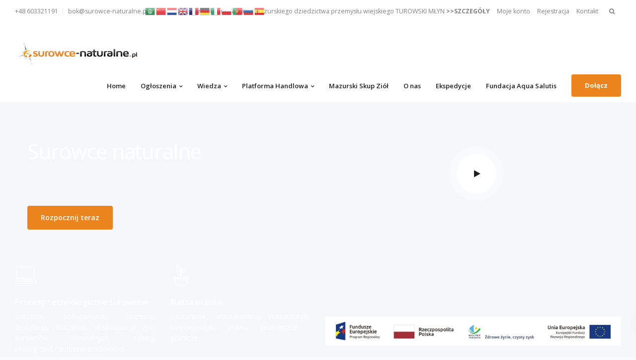

--- FILE ---
content_type: text/html; charset=UTF-8
request_url: https://surowce-naturalne.pl/
body_size: 26852
content:

<!DOCTYPE html>
<html lang="pl-PL">
   <head>
	   <meta property="og:image" content="https://surowce-naturalne.pl/wp-content/uploads/2019/10/35529149_181912615827155_1398519897939509248_n.jpg" />
      <meta charset="UTF-8">
      <meta name="viewport" content="width=device-width, initial-scale=1.0" />
      <meta http-equiv="X-UA-Compatible" content="IE=edge">
              <meta name="theme-color" content="#EC841E" />
            <link rel="profile" href="https://gmpg.org/xfn/11">
              <link href="https://surowce-naturalne.pl/wp-content/uploads/2019/09/favicon.png" rel="icon">
            <link rel="pingback" href="https://surowce-naturalne.pl/xmlrpc.php" />
      <title>Surowce Naturalne | Serwis handlowy | Źródła natury i Ty.</title>
<style type="text/css" data-type="vc_shortcodes-custom-css">.vc_custom_1614759325273{margin-bottom: -40px !important;}.vc_custom_1614767672227{margin-bottom: 0px !important;padding-top: 0px !important;padding-bottom: 230px !important;background-position: center !important;background-repeat: no-repeat !important;background-size: cover !important;}.vc_custom_1570283474752{padding-top: 0px !important;}.vc_custom_1601538249182{padding-top: 100px !important;padding-bottom: 100px !important;background-image: url(https://surowce-naturalne.pl/wp-content/uploads/2019/09/natura2-1.jpg?id=6531) !important;}.vc_custom_1519288198641{padding-top: 100px !important;padding-bottom: 35px !important;}.vc_custom_1574703803082{border-top-width: 1px !important;border-bottom-width: 1px !important;padding-top: 30px !important;background-color: #f7f9fb !important;border-top-color: #e5e7f2 !important;border-top-style: solid !important;border-bottom-color: #e5e7f2 !important;border-bottom-style: solid !important;}.vc_custom_1574704120656{padding-top: 100px !important;}.vc_custom_1519295403182{padding-bottom: 0px !important;}.vc_custom_1574703964184{padding-top: 120px !important;background-color: #252525 !important;}.vc_custom_1614760545568{margin-bottom: -58px !important;}.vc_custom_1570471503890{padding-top: 150px !important;padding-bottom: 170px !important;padding-left: 2% !important;}.vc_custom_1568997154962{margin-top: -100px !important;padding-top: 0px !important;}.vc_custom_1568996931182{padding-top: 130px !important;padding-right: 60px !important;}.vc_custom_1568997595884{padding-top: 190px !important;padding-bottom: 0px !important;background-position: center !important;background-repeat: no-repeat !important;background-size: cover !important;}.vc_custom_1516029079179{padding-right: 0px !important;padding-left: 0px !important;}.vc_custom_1574700702943{margin-bottom: 60px !important;}.vc_custom_1516029714962{padding-bottom: 120px !important;}.vc_custom_1516029087146{padding-right: 0px !important;padding-left: 0px !important;}.vc_custom_1519402576714{padding-top: 150px !important;}.vc_custom_1519402583446{padding-left: 80px !important;}.vc_custom_1575640605856{margin-top: 15px !important;}.vc_custom_1516105488077{padding-top: 20px !important;}.vc_custom_1513764336004{padding-left: 0px !important;}.vc_custom_1513764340691{padding-left: 0px !important;}.vc_custom_1513767113098{padding-right: 30px !important;padding-left: 0px !important;}.vc_custom_1513767117242{padding-right: 30px !important;padding-left: 0px !important;}.vc_custom_1519288252225{padding-right: 0px !important;padding-left: 0px !important;}.vc_custom_1513787864706{padding-bottom: 50px !important;}.vc_custom_1513787881546{padding-right: 0px !important;padding-bottom: 20px !important;padding-left: 0px !important;}.vc_custom_1574702580123{margin-bottom: 0px !important;}.vc_custom_1519288153191{padding-right: 0px !important;padding-left: 0px !important;}.vc_custom_1513787871322{padding-right: 50px !important;}.vc_custom_1515772123629{padding-right: 0px !important;padding-left: 0px !important;}.vc_custom_1515772037042{padding-bottom: 100px !important;}.vc_custom_1576229471727{margin-bottom: 0px !important;}.vc_custom_1574703578678{padding-right: 0px !important;padding-left: 0px !important;}.vc_custom_1516029079179{padding-right: 0px !important;padding-left: 0px !important;}.vc_custom_1568824481133{margin-bottom: 60px !important;}.vc_custom_1516029714962{padding-bottom: 120px !important;}.vc_custom_1516029087146{padding-right: 0px !important;padding-left: 0px !important;}.vc_custom_1519402459950{margin-bottom: 50px !important;}.vc_custom_1513696953563{padding-right: 0px !important;padding-left: 0px !important;}.vc_custom_1570456031445{padding-top: 0px !important;padding-right: 0px !important;padding-left: 0px !important;}.vc_custom_1513620643675{margin-bottom: 10px !important;}.vc_custom_1519296523808{margin-top: 90px !important;}.vc_custom_1576139313055{margin-bottom: 30px !important;}.vc_custom_1514993863597{padding-right: 0px !important;padding-left: 0px !important;}.vc_custom_1519296532567{border-right-width: 1px !important;padding-top: 40px !important;padding-bottom: 40px !important;border-right-color: rgba(255,255,255,0.2) !important;border-right-style: solid !important;}.vc_custom_1519296541655{border-right-width: 1px !important;padding-top: 40px !important;padding-bottom: 40px !important;border-right-color: rgba(255,255,255,0.2) !important;border-right-style: solid !important;}.vc_custom_1519296548647{border-right-width: 1px !important;padding-top: 40px !important;padding-bottom: 40px !important;border-right-color: rgba(255,255,255,0.2) !important;border-right-style: solid !important;}.vc_custom_1513697177942{padding-top: 40px !important;padding-bottom: 40px !important;}</style>
<!-- This site is optimized with the Yoast SEO plugin v12.7.1 - https://yoast.com/wordpress/plugins/seo/ -->
<meta name="description" content="Serwis adresowany jest do producentów i odbiorców surowców naturalnych niezbędnych do produkcji naturalnych kosmetyków, farmaceutyków i zdrowej żywności."/>
<meta name="robots" content="max-snippet:-1, max-image-preview:large, max-video-preview:-1"/>
<link rel="canonical" href="https://surowce-naturalne.pl/" />
<meta property="og:locale" content="pl_PL" />
<meta property="og:type" content="website" />
<meta property="og:title" content="Surowce Naturalne | Serwis handlowy | Źródła natury i Ty." />
<meta property="og:description" content="Serwis adresowany jest do producentów i odbiorców surowców naturalnych niezbędnych do produkcji naturalnych kosmetyków, farmaceutyków i zdrowej żywności." />
<meta property="og:url" content="https://surowce-naturalne.pl/" />
<meta property="og:site_name" content="Surowce Naturalne" />
<meta name="twitter:card" content="summary_large_image" />
<meta name="twitter:description" content="Serwis adresowany jest do producentów i odbiorców surowców naturalnych niezbędnych do produkcji naturalnych kosmetyków, farmaceutyków i zdrowej żywności." />
<meta name="twitter:title" content="Surowce Naturalne | Serwis handlowy | Źródła natury i Ty." />
<meta name="twitter:image" content="https://surowce-naturalne.pl/wp-content/uploads/2022/05/EFRR.jpg" />
<script type='application/ld+json' class='yoast-schema-graph yoast-schema-graph--main'>{"@context":"https://schema.org","@graph":[{"@type":"WebSite","@id":"https://surowce-naturalne.pl/#website","url":"https://surowce-naturalne.pl/","name":"Surowce Naturalne","description":"serwis handlowy","potentialAction":{"@type":"SearchAction","target":"https://surowce-naturalne.pl/?s={search_term_string}","query-input":"required name=search_term_string"}},{"@type":"ImageObject","@id":"https://surowce-naturalne.pl/#primaryimage","url":"https://surowce-naturalne.pl/wp-content/uploads/2022/05/EFRR.jpg","width":2362,"height":236},{"@type":"WebPage","@id":"https://surowce-naturalne.pl/#webpage","url":"https://surowce-naturalne.pl/","inLanguage":"pl-PL","name":"Surowce Naturalne | Serwis handlowy | \u0179r\u00f3d\u0142a natury i Ty.","isPartOf":{"@id":"https://surowce-naturalne.pl/#website"},"primaryImageOfPage":{"@id":"https://surowce-naturalne.pl/#primaryimage"},"datePublished":"2018-01-04T13:47:55+00:00","dateModified":"2024-02-02T12:53:13+00:00","description":"Serwis adresowany jest do producent\u00f3w i odbiorc\u00f3w surowc\u00f3w naturalnych niezb\u0119dnych do produkcji naturalnych kosmetyk\u00f3w, farmaceutyk\u00f3w i zdrowej \u017cywno\u015bci."}]}</script>
<!-- / Yoast SEO plugin. -->

<link rel='dns-prefetch' href='//kit.fontawesome.com' />
<link rel='dns-prefetch' href='//fonts.googleapis.com' />
<link rel='dns-prefetch' href='//s.w.org' />
<link rel="alternate" type="application/rss+xml" title="Surowce Naturalne &raquo; Kanał z wpisami" href="https://surowce-naturalne.pl/feed/" />
<link rel="alternate" type="application/rss+xml" title="Surowce Naturalne &raquo; Kanał z komentarzami" href="https://surowce-naturalne.pl/comments/feed/" />
		<script type="text/javascript">
			window._wpemojiSettings = {"baseUrl":"https:\/\/s.w.org\/images\/core\/emoji\/12.0.0-1\/72x72\/","ext":".png","svgUrl":"https:\/\/s.w.org\/images\/core\/emoji\/12.0.0-1\/svg\/","svgExt":".svg","source":{"concatemoji":"https:\/\/surowce-naturalne.pl\/wp-includes\/js\/wp-emoji-release.min.js?ver=5.3.20"}};
			!function(e,a,t){var n,r,o,i=a.createElement("canvas"),p=i.getContext&&i.getContext("2d");function s(e,t){var a=String.fromCharCode;p.clearRect(0,0,i.width,i.height),p.fillText(a.apply(this,e),0,0);e=i.toDataURL();return p.clearRect(0,0,i.width,i.height),p.fillText(a.apply(this,t),0,0),e===i.toDataURL()}function c(e){var t=a.createElement("script");t.src=e,t.defer=t.type="text/javascript",a.getElementsByTagName("head")[0].appendChild(t)}for(o=Array("flag","emoji"),t.supports={everything:!0,everythingExceptFlag:!0},r=0;r<o.length;r++)t.supports[o[r]]=function(e){if(!p||!p.fillText)return!1;switch(p.textBaseline="top",p.font="600 32px Arial",e){case"flag":return s([127987,65039,8205,9895,65039],[127987,65039,8203,9895,65039])?!1:!s([55356,56826,55356,56819],[55356,56826,8203,55356,56819])&&!s([55356,57332,56128,56423,56128,56418,56128,56421,56128,56430,56128,56423,56128,56447],[55356,57332,8203,56128,56423,8203,56128,56418,8203,56128,56421,8203,56128,56430,8203,56128,56423,8203,56128,56447]);case"emoji":return!s([55357,56424,55356,57342,8205,55358,56605,8205,55357,56424,55356,57340],[55357,56424,55356,57342,8203,55358,56605,8203,55357,56424,55356,57340])}return!1}(o[r]),t.supports.everything=t.supports.everything&&t.supports[o[r]],"flag"!==o[r]&&(t.supports.everythingExceptFlag=t.supports.everythingExceptFlag&&t.supports[o[r]]);t.supports.everythingExceptFlag=t.supports.everythingExceptFlag&&!t.supports.flag,t.DOMReady=!1,t.readyCallback=function(){t.DOMReady=!0},t.supports.everything||(n=function(){t.readyCallback()},a.addEventListener?(a.addEventListener("DOMContentLoaded",n,!1),e.addEventListener("load",n,!1)):(e.attachEvent("onload",n),a.attachEvent("onreadystatechange",function(){"complete"===a.readyState&&t.readyCallback()})),(n=t.source||{}).concatemoji?c(n.concatemoji):n.wpemoji&&n.twemoji&&(c(n.twemoji),c(n.wpemoji)))}(window,document,window._wpemojiSettings);
		</script>
		<style type="text/css">
img.wp-smiley,
img.emoji {
	display: inline !important;
	border: none !important;
	box-shadow: none !important;
	height: 1em !important;
	width: 1em !important;
	margin: 0 .07em !important;
	vertical-align: -0.1em !important;
	background: none !important;
	padding: 0 !important;
}
</style>
	<link rel='stylesheet' id='gtranslate-style-css'  href='https://surowce-naturalne.pl/wp-content/plugins/gtranslate/gtranslate-style24.css?ver=5.3.20' type='text/css' media='all' />
<link rel='stylesheet' id='rtcl-bootstrap-css'  href='https://surowce-naturalne.pl/wp-content/plugins/classified-listing/assets/css/rtcl-bootstrap.min.css?ver=4.1.1' type='text/css' media='all' />
<link rel='stylesheet' id='rtcl-public-css'  href='https://surowce-naturalne.pl/wp-content/plugins/classified-listing/assets/css/rtcl-public.min.css?ver=2.2.22' type='text/css' media='all' />
<link rel='stylesheet' id='layerslider-css'  href='https://surowce-naturalne.pl/wp-content/plugins/LayerSlider/static/layerslider/css/layerslider.css?ver=6.9.2' type='text/css' media='all' />
<link rel='stylesheet' id='sweetalert2-css'  href='https://surowce-naturalne.pl/wp-content/plugins/user-registration/assets/css/sweetalert2/sweetalert2.min.css?ver=10.16.7' type='text/css' media='all' />
<link rel='stylesheet' id='user-registration-general-css'  href='https://surowce-naturalne.pl/wp-content/plugins/user-registration/assets/css/user-registration.css?ver=2.2.6' type='text/css' media='all' />
<link rel='stylesheet' id='user-registration-smallscreen-css'  href='https://surowce-naturalne.pl/wp-content/plugins/user-registration/assets/css/user-registration-smallscreen.css?ver=2.2.6' type='text/css' media='only screen and (max-width: 768px)' />
<link rel='stylesheet' id='user-registration-my-account-layout-css'  href='https://surowce-naturalne.pl/wp-content/plugins/user-registration/assets/css/my-account-layout.css?ver=2.2.6' type='text/css' media='all' />
<link rel='stylesheet' id='dashicons-css'  href='https://surowce-naturalne.pl/wp-includes/css/dashicons.min.css?ver=5.3.20' type='text/css' media='all' />
<link rel='stylesheet' id='wc-block-style-css'  href='https://surowce-naturalne.pl/wp-content/plugins/woocommerce/packages/woocommerce-blocks/build/style.css?ver=2.4.5' type='text/css' media='all' />
<link rel='stylesheet' id='gb-frontend-block-css'  href='https://surowce-naturalne.pl/wp-content/plugins/classified-listing/assets/css/gb-frontend-block.css?ver=2.2.22' type='text/css' media='all' />
<link rel='stylesheet' id='contact-form-7-css'  href='https://surowce-naturalne.pl/wp-content/plugins/contact-form-7/includes/css/styles.css?ver=5.1.6' type='text/css' media='all' />
<link rel='stylesheet' id='kd_addon_style-css'  href='https://surowce-naturalne.pl/wp-content/plugins/keydesign-addon/assets/css/kd_vc_front.css?ver=5.3.20' type='text/css' media='all' />
<link rel='stylesheet' id='rs-plugin-settings-css'  href='https://surowce-naturalne.pl/wp-content/plugins/revslider/public/assets/css/rs6.css?ver=6.1.0' type='text/css' media='all' />
<style id='rs-plugin-settings-inline-css' type='text/css'>
#rs-demo-id {}
</style>
<style id='woocommerce-inline-inline-css' type='text/css'>
.woocommerce form .form-row .required { visibility: visible; }
</style>
<link rel='stylesheet' id='bootstrap-css'  href='https://surowce-naturalne.pl/wp-content/themes/leadengine/core/assets/css/bootstrap.min.css?ver=5.3.20' type='text/css' media='all' />
<link rel='stylesheet' id='keydesign-style-css'  href='https://surowce-naturalne.pl/wp-content/themes/leadengine/style.css?ver=5.3.20' type='text/css' media='all' />
<style id='keydesign-style-inline-css' type='text/css'>
.tt_button:hover .iconita,
.tt_button.second-style .iconita,
#single-page #comments input[type="submit"]:hover,
.tt_button.tt_secondary_button,
.tt_button.tt_secondary_button .iconita,
.team-carousel .owl-item .team-member.design-creative .team-socials a,
.es-accordion .es-time,
.content-area .vc_grid-filter>.vc_grid-filter-item.vc_active>span,
.content-area .vc_grid-filter>.vc_grid-filter-item:hover>span,
.format-quote .entry-wrapper:before,
.large-counter .kd_counter_units,
.footer_widget .redux-social-media-list i,
#single-page .bbp-login-form .user-submit:hover,
.menubar #main-menu .navbar-nav .mega-menu.menu-item-has-children .dropdown > a,
.key-icon-box .ib-link a,
#popup-modal .close:hover,
body.maintenance-mode .container h2,
blockquote:before,
.woocommerce nav.woocommerce-pagination ul li a:hover,
.port-prev.tt_button,
.port-next.tt_button,
.upper-footer .socials-widget a:hover .fa,
.woocommerce .woocommerce-form-login .button:hover,
.footer_widget ul a:hover,
.side-content-text ul li:before,
span.bbp-admin-links a:hover,
#bbpress-forums #bbp-single-user-details #bbp-user-navigation a:hover,
.vc_grid-item-mini .vc_gitem-post-data.vc_gitem-post-data-source-post_date div:before,
.vc_grid-item-mini .vc_gitem-post-data.vc_gitem-post-data-source-post_author a:before,
.vc_grid-item-mini .blog-detailed-grid .vc_btn3-container:hover a,
.feature-sections-wrapper .feature-sections-tabs .nav-tabs a:hover,
.topbar-lang-switcher ul li a:hover span,
.feature-sections-wrapper .feature-sections-tabs .nav-tabs li.active a,
.owl-nav div:hover,
div.bbp-breadcrumb a:hover,
#bbpress-forums div.bbp-topic-author a.bbp-author-name, #bbpress-forums div.bbp-reply-author a.bbp-author-name,
.kd_pie_chart .pc_percent_container,
.kd_pie_chart .kd-piechart-icon,
.woocommerce .checkout_coupon .button:hover:hover,
.woocommerce-page #payment #place_order:hover,
.team-member.design-minimal .team-socials a,
.woocommerce-cart #single-page table.cart .button:hover,
.woocommerce-cart #single-page table.cart .button[name=update_cart]:hover,
.woocommerce-account #single-page .woocommerce-Button[name=save_account_details]:hover,
.woocommerce-account #single-page .woocommerce-message .woocommerce-Button:hover,
.wpb-js-composer .vc_tta-container .vc_tta-color-white.vc_tta-style-modern .vc_tta-tab.vc_active a,
.team-member.design-two:hover .team-socials .fa:hover,
.team-member.design-two .team-socials .fa:hover,
#single-page .return-to-shop a:hover,
.woocommerce-error a, .woocommerce-info a, .woocommerce-message a,
.woocommerce-cart .wc-proceed-to-checkout a.checkout-button:hover,
.navbar-nav li.dropdown:hover .dropdown-menu:hover li a:hover,
.woocommerce ul.products li.product h2:hover,
.keydesign-cart .buttons .btn, .woocommerce .keydesign-cart .buttons .btn,
.woocommerce #payment #place_order:hover, .woocommerce-page #payment #place_order:hover,
.portfolio-meta.share-meta .fa:hover,
.woocommerce-account #single-page .woocommerce-Button:hover,
.woocommerce #respond input#submit:hover,
.woocommerce-page ul.products li.product.woo-minimal-style .button:hover,
.woocommerce-page ul.products li.product.woo-minimal-style .added_to_cart:hover,
.blog_widget ul li a:hover,
#posts-content .entry-meta a:hover,
.breadcrumbs a:hover,
.woocommerce a.button:hover,
.keydesign-cart:hover .cart-icon,
#comments input[type="submit"]:hover,
.search-submit:hover,
.blog-single-content .tags a,
.lower-footer a:hover,
#posts-content .post .blog-single-title a:hover,
#posts-content.blog-minimal-list .blog-single-title a:hover,
#posts-content.blog-img-left-list .blog-single-title a:hover,
.socials-widget a:hover .fa, .socials-widget a:hover,
#customizer .leadengine-tooltip,
.footer_widget .menu li a:hover,
.row .vc_toggle_size_md.vc_toggle_simple .vc_toggle_title:hover h4,
#single-page .single-page-content .widget ul li a:hover,
#comments .reply a:hover,
#comments .comment-meta a:hover,
#kd-slider .secondary_slider,
#single-page .single-page-content .widget ul li.current-menu-item a,
.team-socials .fa:hover,
#posts-content .post .tt_button:hover .fa,
#posts-content .post .tt_button:hover,
.topbar-socials a:hover .fa,
.pricing .pricing-price,
.pricing-table .tt_button,
.topbar-phone .iconsmind-Telephone ,
.topbar-email .iconsmind-Mail,
.modal-content-contact .key-icon-box .service-heading a:hover,
.pricing-table.active .tt_button:hover,
.footer-business-content a:hover,
.vc_grid-item-mini .vc_gitem-zone .vc_btn3.vc_btn3-style-custom,
.star-rating span,
.es-accordion .es-heading h4 a:hover,
.keydesign-cart ul.product_list_widget .cart-item:hover,
.woocommerce .keydesign-cart ul.product_list_widget .cart-item:hover,
#customizer .options a:hover i,
.woocommerce .price_slider_wrapper .price_slider_amount .button,
#customizer .options a:hover,
#single-page input[type="submit"]:hover,
#posts-content .post input[type="submit"]:hover,
.active .pricing-option .fa,
#comments .reply a:hover,
.meta-content .tags a:hover,
.navigation.pagination .next,
.woocommerce-cart  #single-page table.cart .product-name a:hover,
.navigation.pagination .prev,
.woocommerce span.onsale,
.product_meta a:hover,
.tags a:hover, .tagcloud a:hover,
.tt_button.second-style,
.lower-footer .pull-right a:hover,
.woocommerce-review-link:hover,
.section .wpcf7-mail-sent-ok,
.blog-header-form .wpcf7-mail-sent-ok,
.upper-footer .modal-menu-item,
.video-socials a:hover .fa,
.kd_pie_chart .pc-link a:hover,
.vc_grid-item-mini .vc_gitem_row .vc_gitem-col h4:hover,
.fa,
.wpcf7 .wpcf7-submit:hover,
.contact .wpcf7-response-output,
.video-bg .secondary-button:hover,
#headerbg li a.active,
#headerbg li a.active:hover,
.footer-nav a:hover ,
.wpb_wrapper .menu a:hover ,
.text-danger,
.blog_widget ul li a:before,
.pricing .fa,
.content-area .vc_grid .vc_gitem-zone-c .vc_general,
code,
#single-page .single-page-content ul li:before,
.subscribe-form header .wpcf7-submit,
#posts-content .page-content ul li:before,
.chart-content .nc-icon-outline,
.chart,
.row .vc_custom_heading a:hover,
.secondary-button-inverse,
.primary-button.button-inverse:hover,
.primary-button,
a,
.kd-process-steps .pss-step-number span,
.navbar-default .navbar-nav > .active > a,
.pss-link a:hover,
.woocommerce-cart #single-page .cart_totals table td,
.kd_number_string,
.featured_content_parent .active-elem h4,
.contact-map-container .toggle-map:hover .fa,
.contact-map-container .toggle-map:hover,
.testimonials.slider .tt-container:before,
.tt_button:hover,
.nc-icon-outline,
.woocommerce ul.products li.product h3:hover,
.wpb_text_column ol>li:before,
.wpb_text_column ul>li:before,
.key-icon-box .ib-link a:hover
{
	color: #4f6df5;
	color: #EC841E;
}

.pricing-table.DetailedStyle .pricing .pricing-price {
	color: #EC841E!important;
}

.modal-content-inner .wpcf7-not-valid-tip,
.section .wpcf7-mail-sent-ok,
.blog-header-form .wpcf7-mail-sent-ok,
.blog-header-form .wpcf7-not-valid-tip,
.section .wpcf7-not-valid-tip,
.kd-process-steps.process-checkbox-template .pss-item:before,
.kd-process-steps.process-checkbox-template,
.kd-separator,
.kd-separator .kd-separator-line {
	border-color: #EC841E;
}

#single-page .bbp-login-form .user-submit,
.bbpress #user-submit,
.gform_wrapper .gform_footer input.button,
.gform_wrapper .gform_footer input[type=submit],
input[type="button"].ninja-forms-field,
.modal-content-inner .wpcf7-submit:hover,
.searchform #searchsubmit,
#kd-slider,
.kd-contact-form.light_background .wpcf7 .wpcf7-submit,
.footer-newsletter-form .wpcf7 .wpcf7-submit,
.kd_progressbarfill,
.phone-wrapper,
.wpb_wrapper #loginform .button,
.woocommerce input.button,
.testimonial-cards .center .tcards_message,
.email-wrapper,
.woocommerce ul.products li.product .added_to_cart:hover,
.footer-business-info.footer-socials a:hover,
#comments input[type="submit"],
.parallax.with-overlay:after,
.content-area .vc_grid-filter>.vc_grid-filter-item span:after,
.tt_button.tt_secondary_button:hover,
.pricing-table .tt_button:hover,
.modal-content-inner .wpcf7-not-valid-tip,
.tt_button.second-style:hover,
.pricing-table.active .tt_button,
#customizer .screenshot a,
.heading-separator,
.blog-header-form .wpcf7-not-valid-tip,
.section .wpcf7-not-valid-tip,
.port-prev.tt_button:hover,
.port-next.tt_button:hover,
 .owl-buttons div:hover,
.row .vc_toggle_default .vc_toggle_icon,
.row .vc_toggle_default .vc_toggle_icon::after,
.row .vc_toggle_default .vc_toggle_icon::before,
.woocommerce #respond input#submit,
.woocommerce a.button,
.woocommerce nav.woocommerce-pagination ul li a:hover,
.upper-footer .modal-menu-item:hover,
.contact-map-container .toggle-map,
.portfolio-item .portfolio-content,
.tt_button,
 .owl-dot span,
.woocommerce a.remove:hover,
.pricing .secondary-button.secondary-button-inverse:hover,
.with-overlay .parallax-overlay,
.secondary-button.secondary-button-inverse:hover,
.secondary-button,
#kd-slider .bullet-bar.tparrows,
.primary-button.button-inverse,
#posts-content .post input[type="submit"],
.btn-xl,
.with-overlay,
.vc_grid-item-mini .vc_gitem-zone .vc_btn3.vc_btn3-style-custom:hover,
.woocommerce .price_slider_wrapper .ui-slider-horizontal .ui-slider-range,
.separator,
.woocommerce button.button,
.cb-container.cb_main_color:hover,
.keydesign-cart .buttons .btn:hover,
.woocommerce .keydesign-cart .buttons .btn:hover,
.woocommerce ul.products li.product .button:hover,
#single-page #comments input[type="submit"]:hover,
.contact-map-container .toggle-map:hover,
.wpcf7 .wpcf7-submit:hover,
.owl-dot span,
.features-tabs .tab.active,
.content-area .vc_grid .vc-gitem-zone-height-mode-auto.vc_gitem-zone.vc_gitem-zone-a:before,
.row .vc_toggle_simple .vc_toggle_title:hover .vc_toggle_icon::after,
.row .vc_toggle_simple .vc_toggle_title:hover .vc_toggle_icon::before,
.wpcf7 .wpcf7-submit,
.navigation.pagination .next:hover,
#single-page .vc_col-sm-3 .wpcf7 .wpcf7-submit,
.spinner:before,
.content-area .vc_grid .vc_gitem-zone-c .vc_general:hover,
.content-area .vc_grid-item-mini .vc_gitem-animate-fadeIn .vc_gitem-zone.vc_gitem-zone-a:before,
.keydesign-cart .badge,
div.wpcf7 .wpcf7-form .ajax-loader,
#bbp_search_submit,
.woocommerce .price_slider_wrapper .ui-slider .ui-slider-handle,
.navigation.pagination .prev:hover
{
background: #4f6df5;
background: #EC841E;
}


.slider-scroll-down a {
background-color: #4f6df5;
background-color: #EC841E;
}

::selection {
background-color: #4f6df5;
background: #EC841E;
}

::-moz-selection {
background-color: #4f6df5;
background: #EC841E;
}

#single-page .bbp-login-form .user-submit,
#single-page #comments input[type="submit"]:hover,
.navigation.pagination .next,
.navigation.pagination .prev,
.upper-footer .modal-menu-item,
.wpcf7 .wpcf7-submit:hover,
.tt_button,
.navigation.pagination .next, .navigation.pagination .prev,
.woocommerce ul.products li.product .button:hover,
.woocommerce .price_slider_wrapper .ui-slider .ui-slider-handle,
.pricing.active,
.vc_grid-item-mini .vc_gitem-zone .vc_btn3.vc_btn3-style-custom,
.primary-button.button-inverse:hover,
.primary-button.button-inverse,
.keydesign-cart .buttons .btn, .woocommerce .keydesign-cart .buttons .btn,
.wpcf7 .wpcf7-submit,
.wpb_wrapper #loginform .button,
 .owl-buttons div:hover,
.woocommerce button.button,
.woocommerce a.button,
.content-area .vc_grid .vc_gitem-zone-c .vc_general,
#commentform #submit,
.woocommerce ul.products li.product .added_to_cart,
.woocommerce input.button,
 .owl-dot.active span,
 .owl-dot:hover span {
	border: 2px solid #4f6df5;
    border: 2px solid #EC841E;
}

div.wpcf7 .wpcf7-form .ajax-loader {
	border: 5px solid #4f6df5;
    border: 5px solid #EC841E;
}

.modal-content-inner:before  {
	border-right: 12px solid #4f6df5;
    border-right: 12px solid #EC841E;
}


.page-404 .tt_button,
#wrapper .widget-title,
.blockquote-reverse,
.testimonials.slider  .owl-dot.active span,
.tags a:hover, .tagcloud a:hover,
.contact-map-container .toggle-map:hover,
.navigation.pagination .next:hover, .navigation.pagination .prev:hover,
.contact .wpcf7-response-output,
.video-bg .secondary-button,
#single-page .single-page-content .widget .widgettitle,
.image-bg .secondary-button,
.contact .wpcf7-form-control-wrap textarea.wpcf7-form-control:focus,
.contact .wpcf7-form-control-wrap input.wpcf7-form-control:focus,
.team-member-down:hover .triangle,
.team-member:hover .triangle,
.features-tabs .tab.active:after,
.tabs-image-left.features-tabs .tab.active:after,
.secondary-button-inverse,
.wpb-js-composer .vc_tta-container .vc_tta.vc_tta-style-classic .vc_tta-tabs-container .vc_tta-tabs-list li.vc_active a,
.vc_separator .vc_sep_holder .vc_sep_line {
	border-color: #4f6df5;
    border-color: #EC841E;
}

.testimonial-cards .center .tcards_message:before {
	border-color: transparent transparent #4f6df5 #4f6df5;
    border-color: transparent transparent #EC841E #EC841E;
}

.testimonial-cards .center .tcards_message.author-bottom:before {
	border-color: #4f6df5 transparent transparent #4f6df5;
    border-color: #EC841E transparent transparent #EC841E;
}


.wpb-js-composer .vc_tta-container  .vc_tta-tabs.vc_tta-tabs-position-left .vc_tta-tab:before {
    border-right: 9px solid #EC841E;
}

.wpb-js-composer .vc_tta-container .vc_tta.vc_tta-style-classic .vc_tta-tabs-container .vc_tta-tabs-list li:before {
    border-top: 9px solid #EC841E;
}


.tt_button.btn_secondary_color.tt_secondary_button:hover,
.tt_button.btn_secondary_color
{
	background: #FFFFFF;
}

.tt_button.btn_secondary_color.tt_secondary_button,
.tt_button.btn_secondary_color:hover
{
	color: #FFFFFF;
}

.tt_button.btn_secondary_color
{
	border: 2px solid #FFFFFF;
}


h1,h2,h3,h4,h5,
.kd_progress_bar .kd_progb_head .kd-progb-title h4,
.wpb-js-composer .vc_tta-container .vc_tta.vc_tta-style-classic .vc_tta-tabs-container .vc_tta-tabs-list li a:hover,
 .es-accordion .es-heading h4 a,
.wpb-js-composer .vc_tta-color-white.vc_tta-style-modern .vc_tta-tab>a:hover,
#comments .fn,
#comments .fn a,
.portfolio-block h4,
.rw-author-details h4,
.testimonials.slider .author,
.vc_grid-item-mini .vc_gitem_row .vc_gitem-col h4,
.navbar-default.navbar-shrink .nav li a,
.team-content h5,
.key-icon-box .service-heading,
#wp-calendar caption,
.post a:hover,
.kd_pie_chart .kd_pc_title,
.kd_pie_chart .pc-link a,
.testimonials .tt-content h4,
.kd-photobox .phb-content h4,
.kd-process-steps .pss-text-area h4,
.widget-title,
.kd-promobox .prb-content h4,
.bp-content h4,
.reply-title,
.product_meta,
.blog-header .section-heading,
.testimonial-cards .tcards-title,
.testimonial-cards .tcards_header .tcards-name,
.woocommerce-result-count,
.pss-link a,
.navbar-default .nav li a,
.logged-in .navbar-nav a, .navbar-nav .menu-item a,
.woocommerce table.shop_attributes th,
.portfolio-block strong,
.keydesign-cart .nc-icon-outline-cart,
.portfolio-meta.share-meta .fa,
.subscribe input[type="submit"],
.es-accordion .es-speaker-container .es-speaker-name,
.pricing-title,
.woocommerce div.product .woocommerce-tabs ul.tabs li.active a,
.woocommerce-cart  #single-page table.cart .product-name a,
.wpb-js-composer .vc_tta-container .vc_tta-color-white.vc_tta-style-modern .vc_tta-tab>a,
.rw_rating .rw-title,
.group_table .label,
.cb-container.cb_transparent_color:hover .cb-heading,
.app-gallery .ag-section-desc h4,
.single-post .wpb_text_column strong,
 .owl-buttons div,
#single-page .single-page-content .widget ul li a,
.modal-content-contact .key-icon-box .service-heading a,
.woocommerce-ordering select,
.woocommerce div.product .woocommerce-tabs .panel #reply-title,
.page-404 .section-subheading,
.showcoupon:hover,
.pricing-table.DetailedStyle .pricing .pricing-price,
.pricing-table .pricing-img .fa,
.navbar-default .navbar-nav > li > a:hover,
.testimonials.slider.with-image .tt-container h6,
.socials-widget a:hover .fa, .socials-widget a:hover,
.owl-nav div,
#comments label,
.author-box-wrapper .author-name h6,
.keydesign-cart .empty-cart,
.play-video .fa-play,
.author-website,
.post-link:hover,
#comments .reply a:hover,
.author-desc-wrapper a:hover,
.blog-single-content .tags a:hover,
.wpb-js-composer .vc_tta-container .vc_tta.vc_tta-style-classic .vc_tta-tabs-container .vc_tta-tabs-list li a:hover,
.wpb-js-composer .vc_tta-container .vc_tta.vc_tta-style-classic .vc_tta-tabs-container .vc_tta-tabs-list li.vc_active a,
.woocommerce #coupon_code, .woocommerce .quantity .qty,
.kd-price-block .pb-content-wrap .pb-pricing-wrap,
.blog-single-title a,
.topbar-phone a:hover,
.topbar-email a:hover,
.woocommerce-page ul.products li.product.woo-minimal-style .added_to_cart,
.woocommerce-page ul.products li.product.woo-minimal-style .button,
.woocommerce nav.woocommerce-pagination ul li span.current,
#menu-topbar-menu li a:hover,
.navbar-topbar li a:hover,
.fa.toggle-search:hover,
.business-info-header .fa,
.tt_secondary_button.tt_third_button:hover,
.tt_secondary_button.tt_third_button:hover .fa,
.keydesign-cart .subtotal,
#single-page p.cart-empty,
blockquote cite,
.woocommerce div.product p.price,
.woocommerce div.product span.price,
.cta-icon .fa,
.wpcf7-form label,
.upper-footer .wpcf7-form-control-wrap textarea,
.upper-footer .wpcf7-form-control-wrap input,
body.maintenance-mode .kd-countdown,
.mobile-cart .keydesign-cart,
body.woocommerce-page .entry-header .section-heading,
.feature-sections-wrapper .feature-sections-tabs .nav-tabs a,
.team-member.design-minimal .team-socials a:hover,
.key-icon-box .ib-link a:hover,
.feature-sections-wrapper .side-content-wrapper .simple-link:hover,
.woocommerce ul.products li.product .price,
.vc_toggle_simple .vc_toggle_title .vc_toggle_icon::after,
.vc_toggle_simple .vc_toggle_title .vc_toggle_icon::before,
.testimonials .tt-content .content {
	color: #1f1f1f;
	color: ;
}


.ib-link.iconbox-main-color a:hover  {
	color: #1f1f1f;
	color: !important;
}

.vc_toggle.vc_toggle_default .vc_toggle_icon,
.row .vc_toggle_size_md.vc_toggle_default .vc_toggle_title .vc_toggle_icon:before,
.row .vc_toggle_size_md.vc_toggle_default .vc_toggle_title .vc_toggle_icon:after,
.searchform #searchsubmit:hover,
#kd-slider .bullet-bar.tparrows:hover
{
	background: #1f1f1f;
	background: ;
}



.kd-contact-form.light_background .wpcf7 .wpcf7-submit:hover {
	background: !important;
}



.kd_counter_number:after {
	background: ;
}

.testimonials.slider  .owl-dot:hover span
 {
	border-color: ;
}

.cb-container.cb_transparent_color:hover .cb-text-area p {
	color: ;
}



.wpcf7 .wpcf7-text::-webkit-input-placeholder {color: ;}
.wpcf7 .wpcf7-text::-moz-placeholder {color: ;}
.wpcf7 .wpcf7-text:-ms-input-placeholder {color: ;}
.wpcf7-form-control-wrap .wpcf7-textarea::-webkit-input-placeholder { color: ;}
.wpcf7-form-control-wrap .wpcf7-textarea::-moz-placeholder {color: ;}
.wpcf7-form-control-wrap .wpcf7-textarea:-ms-input-placeholder {color: ;}


.footer-newsletter-form .wpcf7-form .wpcf7-email,
.footer-business-info.footer-socials a,
.upper-footer {
	background: #f7f9fb;
	background:  #252525;
}

.upper-footer {
	border-color:  #252525;
}

.upper-footer .textwidget,
.footer-business-info,
.lower-footer {
	background: #fff;
	background:  #1F1F1F;
}

.upper-footer .textwidget,
.lower-footer {
	border-color:  #1F1F1F;
}

.lower-footer, .upper-footer, .upper-footer .socials-widget .fa {
	color:  #EEEEEE;
}

.lower-footer a, .upper-footer a {
	color:  !important;
}

.lower-footer a:hover, .upper-footer a:hover {
	color:  !important;
}

.upper-footer .widget-title, .upper-footer .modal-menu-item {
	color:  #FFFFFF;
}


#commentform textarea,
.wpcf7-form textarea,
.wpb_wrapper #loginform .input,
.wpcf7 input[type="date"],
.wpcf7 .wpcf7-text,
.wpcf7 .wpcf7-email, .wpcf7 .wpcf7-select,
.modal-content-inner .wpcf7 .wpcf7-text,
.modal-content-inner .wpcf7 .wpcf7-email,
.content-area .vc_grid-gutter-30px .vc_grid-item-mini .vc_gitem-zone.vc_gitem-zone-c,
.portfolio-navigation-links,
.related-posts,
.comment-body,
#single-page blockquote,
.author-box-wrapper,
.blog_widget .search-form .search-field,
.blog_widget .woocommerce-product-search .search-field,
.blog-header-form .wpcf7 .wpcf7-text,
.blog-header-form .wpcf7 .wpcf7-email,
.single-post #posts-content .post,
.search #posts-content .portfolio,
.search #posts-content .product,
.search #posts-content .page,
#posts-content .type-attachment,
#posts-content .post,
.woo-sidebar,
.right-sidebar,
#posts-content.blog-minimal-list .entry-meta .blog-label:before,
#posts-content.blog-img-top-list .entry-meta .blog-label:before,
#posts-content.blog-img-left-list .BlogFullWidth .post,
.related-posts .post .entry-wrapper.without-image,
.related-content .portfolio .entry-wrapper.without-image,
#posts-content.blog-detailed-grid .entry-wrapper.without-image,
#posts-content.blog-minimal-grid .entry-wrapper.without-image,
.woo-entry-wrapper,
.related-posts .post .entry-wrapper,
.related-content .portfolio .entry-wrapper,
#posts-content.blog-detailed-grid .entry-wrapper,
#wrapper .blog-detailed-grid .entry-wrapper,
#posts-content.blog-minimal-grid .entry-wrapper,
.portfolio-template-default .entry-header .container,
#single-page #comments input[type="text"],
#single-page #comments input[type="email"],
#comments input[type="text"],
#comments input[type="email"],
#comments input[type="url"],
.woo-minimal-style ul.products li.product,
.woocommerce-page ul.products li.product.woo-minimal-style,
#single-page .select2-container--default .select2-selection--single,
.woocommerce-checkout #single-page table,
.woocommerce-checkout .woocommerce form .form-row select,
.woocommerce-checkout .woocommerce form .form-row input.input-text,
.woocommerce-checkout .woocommerce form .form-row textarea,
.woocommerce-account .woocommerce form .form-row select,
.woocommerce-account .woocommerce form .form-row input.input-text,
.woocommerce-account .woocommerce form .form-row textarea,
.woocommerce-checkout .woocommerce .login input[type="text"],
.woocommerce-checkout .woocommerce .login input[type="password"]
.woocommerce #coupon_code,
.woocommerce-cart #single-page table.cart .qty ,
.woocommerce-cart  #single-page table.cart img,
.woocommerce-cart #single-page table.cart,
#review_form #commentform input[type="text"],
#review_form #commentform input[type="email"],
.woocommerce-page div.product .woocommerce-tabs,
.keydesign-cart ul.product_list_widget li img,
ul.product_list_widget li img,
.woocommerce-error,
.woocommerce-info,
.woocommerce-message,
.woocommerce form.checkout_coupon,
.woocommerce form.login,
.woocommerce form.register,
.woocommerce #review_form #respond textarea,
.woocommerce nav.woocommerce-pagination ul li a,
.woocommerce nav.woocommerce-pagination ul li span,
.woo-entry-image,
.woocommerce div.product .woocommerce-tabs ul.tabs li,
.woocommerce div.product .woocommerce-tabs ul.tabs,
.single-product .woocommerce-product-gallery img,
.woocommerce #coupon_code,
.woocommerce .quantity .qty,
.woocommerce .cart-collaterals .cart_totals,
.woocommerce-page .cart-collaterals .cart_totals {
	border-color:  ;
}




.transparent-navigation .navbar.navbar-default.navbar-shrink .topbar-lang-switcher ul:not(:hover) li a,
.transparent-navigation .navbar.navbar-default.navbar-shrink .topbar-menu-search .fa.toggle-search,
.transparent-navigation .navbar.navbar-default.navbar-shrink #menu-topbar-menu li a,
.transparent-navigation .navbar.navbar-default.navbar-shrink .navbar-topbar li a,
.transparent-navigation .navbar.navbar-default.navbar-shrink .topbar-phone .iconsmind-Telephone,
.transparent-navigation .navbar.navbar-default.navbar-shrink .topbar-email .iconsmind-Mail,
.transparent-navigation .navbar.navbar-default.navbar-shrink .topbar-phone a,
.transparent-navigation .navbar.navbar-default.navbar-shrink .topbar-email a,
.topbar-lang-switcher ul li a,
.cart-icon-container,
.topbar-lang-switcher,
.topbar-menu,
.topbar-search,
.topbar-phone .iconsmind-Telephone, .topbar-email .iconsmind-Mail,
.navbar.navbar-default .topbar-phone a, .navbar.navbar-default .topbar-email a {
	color: !important;
}


.topbar-lang-switcher ul li a:hover span,
.topbar-menu-search .keydesign-cart a:hover,
.topbar-search .fa.toggle-search:hover,
#menu-topbar-menu a:hover,
.navbar-topbar a:hover,
.transparent-navigation .navbar.navbar-default .topbar-phone a:hover, .transparent-navigation .navbar.navbar-default .topbar-email a:hover,
.navbar.navbar-default .topbar-phone a:hover, .navbar.navbar-default .topbar-email a:hover {
	color: #1f1f1f;
	color: !important;
}


.transparent-navigation .navbar.navbar-shrink .topbar,
.navbar.navbar-default.contained .topbar .container,
.navbar .topbar {
	background: #FFFFFF!important;
}


.topbar-search .search-form .search-field,
.topbar .fa.toggle-search.fa-times {
	color: #FFFFFF!important;
}

.navbar .topbar {
	border-color: #FFFFFF!important;
}


.navbar.navbar-default.contained .container,
.navbar.navbar-default .menubar,
.navbar.navbar-default.navbar-shrink.fixed-menu,
.keydesign-cart .keydesign-cart-dropdown,
.navbar.navbar-default .dropdown-menu,
.navbar.navbar-default {
	background: #FFFFFF!important;}



@media (min-width: 960px) {
.transparent-navigation .navbar.navbar-default,
.transparent-navigation .navbar.navbar-default .container,
.transparent-navigation .navbar.navbar-default.contained,
.transparent-navigation .navbar .topbar,
.transparent-navigation .navbar .menubar
{
	background: 	border: }

.transparent-navigation #menu-topbar-menu li a,
.transparent-navigation .navbar-topbar li a,
.transparent-navigation .topbar-phone .iconsmind-Telephone,
.transparent-navigation .topbar-email .iconsmind-Mail,
.transparent-navigation .navbar.navbar-default:not(.navbar-shrink) .topbar-socials a .fa,
.transparent-navigation .navbar.navbar-default .topbar-phone a,
.transparent-navigation .navbar.navbar-default .topbar-email a,
.transparent-navigation .topbar-lang-switcher ul,
.transparent-navigation .topbar-lang-switcher ul:not(:hover) li a,
.transparent-navigation .topbar-menu-search .fa.toggle-search,
.transparent-navigation .navbar.navbar-default .menubar .navbar-nav a,
.transparent-navigation .keydesign-cart .cart-icon,
.transparent-navigation .keydesign-cart .badge,
.transparent-navigation #logo .logo
{
	color: }



}

.keydesign-cart .keydesign-cart-dropdown,
#main-menu .navbar-nav.navbar-shrink .menu-item-has-children .dropdown-menu,
.navbar-nav.navbar-shrink .menu-item-has-children .dropdown-menu,
.navbar.navbar-default.navbar-shrink .keydesign-cart .keydesign-cart-dropdown,
.navbar.navbar-default.navbar-shrink .dropdown-menu,
.navbar.navbar-default.navbar-shrink.contained .container,
body:not(.transparent-navigation) .navbar.navbar-default.contained .container,
.navbar.navbar-default.navbar-shrink .menubar {
	background: #FFFFFF!important;}


.navbar-default .menu-item-has-children .mobile-dropdown,
.navbar-default .menu-item-has-children:hover .dropdown-menu .dropdown:before,
.navbar.navbar-default .mobile-cart .keydesign-cart .cart-icon,
.keydesign-cart .nc-icon-outline-cart,
.transparent-navigation .navbar.navbar-default .menubar .navbar-nav .dropdown-menu a,
.navbar.navbar-default .menubar .navbar-nav a {
	color: #1F1F1F!important;
}


.navbar-default .navbar-toggle .icon-bar {
	background: #1F1F1F!important;
}

.navbar-default.navbar-shrink .navbar-toggle .icon-bar {
	background: #1F1F1F!important;
}


.navbar-default.navbar-shrink .menu-item-has-children .mobile-dropdown,
.navbar-default.navbar-shrink .menu-item-has-children:hover .dropdown-menu .dropdown:before,
.keydesign-cart ul.product_list_widget .subtotal,
.transparent-navigation .navbar-shrink  #logo .logo,
.transparent-navigation .topbar-menu-search .fa.toggle-search.fa-times,
#main-menu .navbar-nav.navbar-shrink .menu-item-has-children .mobile-dropdown,
#main-menu .navbar-nav.navbar-shrink .menu-item-has-children:hover .dropdown-menu .dropdown:before,
#main-menu .navbar-nav.navbar-shrink .menu-item-has-children .dropdown-menu a,
.keydesign-cart ul.product_list_widget .cart-item,
.transparent-navigation .navbar.navbar-default.navbar-shrink .menubar .navbar-nav .dropdown-menu a,
.navbar.navbar-default.navbar-shrink .keydesign-cart .keydesign-cart-dropdown,
.navbar.navbar-default.navbar-shrink .keydesign-cart .nc-icon-outline-cart,
.navbar.navbar-default.navbar-shrink .menubar .navbar-nav a,
.navbar.navbar-default.navbar-shrink .keydesign-cart .cart-icon
{
	color: #1F1F1F!important;
}



.navbar.navbar-default .navbar-nav a:hover {
	color: #EC841E!important;
}

.menubar #main-menu .navbar-nav .mega-menu.menu-item-has-children .dropdown > a,
.keydesign-cart ul.product_list_widget .cart-item:hover,
.navbar-default.navbar-shrink .nav li.active a,
#main-menu .navbar-nav .menu-item-has-children .dropdown-menu a:hover, .navbar-nav .menu-item-has-children .dropdown-menu a:hover,
.body:not(.transparent-navigation) .navbar a:hover,
.navbar-default .nav li.active a,
.navbar.navbar-default.navbar-shrink .navbar-nav a:hover {
	color: #EC841E!important;
}

#logo .logo {
	color: #1f1f1f;
	color: !important;
}

.transparent-navigation .navbar-shrink #logo .logo,
.navbar-shrink #logo .logo {
	color: #1f1f1f;
	color: !important;
}


body, .box, .cb-text-area p {
	color: ;
	font-weight: ;
		font-size: ;
	line-height: ;
}


.container #logo .logo {
	font-weight: ;
		font-size: ;
}



.container h1 {
	color: ;
	font-weight: ;
		font-size: ;
	text-align: ;
	line-height: ;
	text-transform: ;
	letter-spacing: ;
}

.container h2, #popup-modal .modal-content h2 {
	color: ;
	font-weight: ;
		font-size: ;
	text-align: ;
	line-height: ;
	text-transform: ;
	letter-spacing: ;
}

.container h3 {
	color: ;
	font-weight: ;
		font-size: ;
	text-align: ;
	line-height: ;
	text-transform: ;
	letter-spacing: ;
}

.container h4, .kd-photobox .phb-content h4, .content-area .vc_grid-item-mini .vc_gitem_row .vc_gitem-col h4 {
	color: ;
	font-weight: ;
		font-size: ;
	text-align: ;
	line-height: ;
	text-transform: ;
	letter-spacing: ;
}

.container h5 {
	color: ;
	font-weight: ;
		font-size: ;
	text-align: ;
	line-height: ;
	text-transform: ;
	letter-spacing: ;
}

.container h6, .key-icon-box h6.service-heading {
	color: ;
	font-weight: ;
		font-size: ;
	text-align: ;
	line-height: ;
	text-transform: ;
	letter-spacing: ;
}



.woocommerce ul.products li.product .added_to_cart, .woocommerce ul.products li.product .button, .woocommerce div.product form.cart .button,
.tt_button, .wpcf7 .wpcf7-submit, .content-area .vc_grid .vc_gitem-zone-c .vc_general, .tt_button.modal-menu-item, .vc_grid-item-mini .blog-detailed-grid .vc_btn3-container a {
	font-weight: ;
	color: ;
		font-size: ;
	line-height: ;
	text-transform: ;
}

.tt_button:hover, .wpcf7 .wpcf7-submit:hover, .content-area .vc_grid .vc_gitem-zone-c .vc_general:hover, .tt_button.modal-menu-item:hover, .vc_grid-item-mini .blog-detailed-grid .vc_btn3-container:hover a {
	color: ;
}


.topbar-phone, .topbar-email, .topbar-socials a, #menu-topbar-menu a, .navbar-topbar a {
	font-weight: ;
	font-size: ;
}


body .navbar-default .nav li a, body .modal-menu-item {
	font-weight: ;
		font-size: 13px;
	text-transform: ;
}





html {
	background-color: ;
	background-image: url("");
	background-size: ;
	background-repeat: ;
	background-position: ;
	background-attachment: ;
}


@media (max-width: 960px) {

#logo .logo {
	color: #1F1F1F!important;
}

.navbar-nav .menu-item a {
	color: #1F1F1F!important;
}



}

.entry-header.blog-header {
	background: ;
}

.search .breadcrumbs,
.search .entry-header .section-heading,
.archive.author .breadcrumbs,
.archive.author .entry-header .section-heading,
.archive.category .breadcrumbs,
.archive.category .entry-header .section-heading,
.archive.tag .breadcrumbs,
.archive.tag .entry-header .section-heading,
.archive.date .breadcrumbs,
.archive.date .entry-header .section-heading,
.blog .breadcrumbs,
.blog .entry-header .section-heading,
.blog .entry-header .section-subheading {
	color: ;
}

.page-template-default .entry-header {
	  background: ;
}

.page-template-default .entry-header .breadcrumbs,
.page-template-default .entry-header .section-heading,
.page-template-default .entry-header .section-subheading {
	  color: ;
}

.kd-rev-button {
   background-color: #EC841E!important;
}

.kd-rev-button-inv {
	border-color: #EC841E!important;
}

.kd-rev-button-inv:hover {
	background-color: #EC841E!important;
}

.hover_solid_primary:hover {
   background: #EC841E!important;
   border-color: #EC841E!important;
   color: #fff!important;
}

.hover_solid_secondary:hover {
   background: #FFFFFF!important;
   border-color: #FFFFFF!important;
   color: #fff!important;
}

.hover_outline_primary:hover {
   background: #EC841E!important;
   border-color: #EC841E!important;
   background: transparent!important;
}

.hover_outline_secondary:hover {
   color: #FFFFFF!important;
   border-color: #FFFFFF!important;
   background: transparent!important;
}

</style>
<link rel='stylesheet' id='font-awesome-css'  href='https://surowce-naturalne.pl/wp-content/plugins/js_composer/assets/lib/bower/font-awesome/css/font-awesome.min.css?ver=6.0.5' type='text/css' media='all' />
<link rel='stylesheet' id='kd_iconsmind-css'  href='https://surowce-naturalne.pl/wp-content/plugins/keydesign-addon/assets/css/iconsmind.min.css?ver=5.3.20' type='text/css' media='all' />
<link rel='stylesheet' id='keydesign_default_fonts-css'  href='//fonts.googleapis.com/css?family=Open+Sans%3A300%2C400%2C600%2C700%26subset%3Dlatin-ext&#038;ver=5.3.20' type='text/css' media='all' />
<link rel='stylesheet' id='js_composer_front-css'  href='https://surowce-naturalne.pl/wp-content/plugins/js_composer/assets/css/js_composer.min.css?ver=6.0.5' type='text/css' media='all' />
<link rel='stylesheet' id='redux-field-social-profiles-frontend-css'  href='https://surowce-naturalne.pl/wp-content/plugins/redux-framework/redux-core/inc/extensions/social_profiles/social_profiles/css/field_social_profiles_frontend.css?ver=4.3.17' type='text/css' media='all' />
<link rel='stylesheet' id='photoswipe-css'  href='https://surowce-naturalne.pl/wp-content/plugins/keydesign-addon/assets/css/photoswipe.css?ver=5.3.20' type='text/css' media='all' />
<link rel='stylesheet' id='photoswipe-skin-css'  href='https://surowce-naturalne.pl/wp-content/plugins/keydesign-addon/assets/css/photoswipe-default-skin.css?ver=5.3.20' type='text/css' media='all' />
<!--[if lt IE 9]>
<link rel='stylesheet' id='vc_lte_ie9-css'  href='https://surowce-naturalne.pl/wp-content/plugins/js_composer/assets/css/vc_lte_ie9.min.css?ver=6.0.5' type='text/css' media='screen' />
<![endif]-->
<link rel='stylesheet' id='keydesign-woocommerce-css'  href='https://surowce-naturalne.pl/wp-content/themes/leadengine/core/assets/css/woocommerce.css' type='text/css' media='all' />
<script type='text/javascript' src='https://surowce-naturalne.pl/wp-includes/js/jquery/jquery.js'></script>
<script type='text/javascript' src='https://surowce-naturalne.pl/wp-content/plugins/classified-listing/assets/vendor/jquery.validate.min.js?ver=1.19.1'></script>
<script type='text/javascript'>
/* <![CDATA[ */
var rtcl_validator = {"messages":{"session_expired":"Session Expired!!","server_error":"Server Error!!","required":"This field is required.","remote":"Please fix this field.","email":"Please enter a valid email address.","url":"Please enter a valid URL.","date":"Please enter a valid date.","dateISO":"Please enter a valid date (ISO).","number":"Please enter a valid number.","digits":"Please enter only digits.","equalTo":"Please enter the same value again.","maxlength":"Please enter no more than {0} characters.","minlength":"Please enter at least {0} characters.","rangelength":"Please enter a value between {0} and {1} characters long.","range":"Please enter a value between {0} and {1}.","pattern":"Invalid format.","maxWords":"Please enter {0} words or less.","minWords":"Please enter at least {0} words.","rangeWords":"Please enter between {0} and {1} words.","alphanumeric":"Letters, numbers, and underscores only please","lettersonly":"Only alphabets and spaces are allowed.","accept":"Please enter a value with a valid mimetype.","max":"Please enter a value less than or equal to {0}.","min":"Please enter a value greater than or equal to {0}.","step":"Please enter a multiple of {0}.","extension":"Please Select a value file with a valid extension.","password":"Your password must be at least 6 characters long.","greaterThan":"Max must be greater than min","maxPrice":"Max price must be greater than regular price","cc":{"number":"Please enter a valid credit card number.","cvc":"Enter a valid cvc number.","expiry":"Enter a valid expiry date","incorrect_number":"Your card number is incorrect.","abort":"A network error has occurred, and you have not been charged. Please try again."}},"pwsL10n":{"unknown":"Password strength unknown","short":"Very weak","bad":"Weak","good":"Medium","strong":"Strong","mismatch":"Mismatch"},"scroll_top":"200","pw_min_length":"6"};
/* ]]> */
</script>
<script type='text/javascript' src='https://surowce-naturalne.pl/wp-content/plugins/classified-listing/assets/js/rtcl-validator.min.js?ver=2.2.22'></script>
<script type='text/javascript' src='https://surowce-naturalne.pl/wp-includes/js/dist/vendor/moment.min.js?ver=2.22.2'></script>
<script type='text/javascript'>
moment.locale( 'pl_PL', {"months":["stycze\u0144","luty","marzec","kwiecie\u0144","maj","czerwiec","lipiec","sierpie\u0144","wrzesie\u0144","pa\u017adziernik","listopad","grudzie\u0144"],"monthsShort":["sty","lut","mar","kw.","maj","cze","lip","sie","wrz","pa\u017a","lis","gru"],"weekdays":["niedziela","poniedzia\u0142ek","wtorek","\u015broda","czwartek","pi\u0105tek","sobota"],"weekdaysShort":["niedz.","pon.","wt.","\u015br.","czw.","pt.","sob."],"week":{"dow":1},"longDateFormat":{"LT":"H:i","LTS":null,"L":null,"LL":"j F Y","LLL":"j F Y H:i","LLLL":null}} );
</script>
<script type='text/javascript' src='https://surowce-naturalne.pl/wp-content/plugins/classified-listing/assets/vendor/daterangepicker/daterangepicker.js?ver=3.0.5'></script>
<script type='text/javascript' src='https://surowce-naturalne.pl/wp-content/plugins/classified-listing/assets/js/rtcl-common.min.js?ver=2.2.22'></script>
<script type='text/javascript'>
/* <![CDATA[ */
var LS_Meta = {"v":"6.9.2"};
/* ]]> */
</script>
<script type='text/javascript' src='https://surowce-naturalne.pl/wp-content/plugins/LayerSlider/static/layerslider/js/greensock.js?ver=1.19.0'></script>
<script type='text/javascript' src='https://surowce-naturalne.pl/wp-content/plugins/LayerSlider/static/layerslider/js/layerslider.kreaturamedia.jquery.js?ver=6.9.2'></script>
<script type='text/javascript' src='https://surowce-naturalne.pl/wp-content/plugins/LayerSlider/static/layerslider/js/layerslider.transitions.js?ver=6.9.2'></script>
<script type='text/javascript' src='https://surowce-naturalne.pl/wp-content/plugins/keydesign-addon/assets/js/jquery.easing.min.js?ver=5.3.20'></script>
<script type='text/javascript' src='https://surowce-naturalne.pl/wp-content/plugins/keydesign-addon/assets/js/owl.carousel.min.js?ver=5.3.20'></script>
<script type='text/javascript' src='https://surowce-naturalne.pl/wp-content/plugins/keydesign-addon/assets/js/jquery.appear.js?ver=5.3.20'></script>
<script type='text/javascript' src='https://surowce-naturalne.pl/wp-content/plugins/keydesign-addon/assets/js/kd_addon_script.js?ver=5.3.20'></script>
<script type='text/javascript' src='https://surowce-naturalne.pl/wp-content/plugins/revslider/public/assets/js/revolution.tools.min.js?ver=6.0'></script>
<script type='text/javascript' src='https://surowce-naturalne.pl/wp-content/plugins/revslider/public/assets/js/rs6.min.js?ver=6.1.0'></script>
<script type='text/javascript' src='https://surowce-naturalne.pl/wp-content/plugins/woocommerce/assets/js/jquery-blockui/jquery.blockUI.min.js?ver=2.70'></script>
<script type='text/javascript'>
/* <![CDATA[ */
var wc_add_to_cart_params = {"ajax_url":"\/wp-admin\/admin-ajax.php","wc_ajax_url":"\/?wc-ajax=%%endpoint%%","i18n_view_cart":"Zobacz koszyk","cart_url":"https:\/\/surowce-naturalne.pl","is_cart":"","cart_redirect_after_add":"no"};
/* ]]> */
</script>
<script type='text/javascript' src='https://surowce-naturalne.pl/wp-content/plugins/woocommerce/assets/js/frontend/add-to-cart.min.js?ver=3.8.3'></script>
<script type='text/javascript' src='https://surowce-naturalne.pl/wp-content/plugins/js_composer/assets/js/vendors/woocommerce-add-to-cart.js?ver=6.0.5'></script>
<script type='text/javascript' src='https://surowce-naturalne.pl/wp-includes/js/imagesloaded.min.js?ver=3.2.0'></script>
<script type='text/javascript' src='https://surowce-naturalne.pl/wp-content/plugins/keydesign-addon/assets/js/jquery.easytabs.min.js?ver=5.3.20'></script>
<script type='text/javascript' src='https://surowce-naturalne.pl/wp-content/plugins/keydesign-addon/assets/js/photoswipe.min.js?ver=5.3.20'></script>
<script type='text/javascript' src='https://surowce-naturalne.pl/wp-content/plugins/keydesign-addon/assets/js/photoswipe-ui-default.min.js?ver=5.3.20'></script>
<script type='text/javascript' src='https://surowce-naturalne.pl/wp-content/plugins/classified-listing/assets/vendor/swiper/swiper-bundle.min.js?ver=7.4.1'></script>
<script type='text/javascript'>
/* <![CDATA[ */
var keydesign_menucart_ajax = {"nonce":"ff0c8cbdc1"};
/* ]]> */
</script>
<script type='text/javascript' src='https://surowce-naturalne.pl/wp-content/themes/leadengine/core/assets/js/woocommerce-keydesign.js'></script>
<meta name="generator" content="Powered by LayerSlider 6.9.2 - Multi-Purpose, Responsive, Parallax, Mobile-Friendly Slider Plugin for WordPress." />
<!-- LayerSlider updates and docs at: https://layerslider.kreaturamedia.com -->
<link rel='https://api.w.org/' href='https://surowce-naturalne.pl/wp-json/' />
<link rel="EditURI" type="application/rsd+xml" title="RSD" href="https://surowce-naturalne.pl/xmlrpc.php?rsd" />
<link rel="wlwmanifest" type="application/wlwmanifest+xml" href="https://surowce-naturalne.pl/wp-includes/wlwmanifest.xml" /> 
<meta name="generator" content="WordPress 5.3.20" />
<meta name="generator" content="WooCommerce 3.8.3" />
<link rel='shortlink' href='https://surowce-naturalne.pl/' />
<link rel="alternate" type="application/json+oembed" href="https://surowce-naturalne.pl/wp-json/oembed/1.0/embed?url=https%3A%2F%2Fsurowce-naturalne.pl%2F" />
<link rel="alternate" type="text/xml+oembed" href="https://surowce-naturalne.pl/wp-json/oembed/1.0/embed?url=https%3A%2F%2Fsurowce-naturalne.pl%2F&#038;format=xml" />
<meta name="generator" content="Redux 4.3.19" /><!-- Analytics by WP Statistics v13.2.7 - https://wp-statistics.com/ -->
	<noscript><style>.woocommerce-product-gallery{ opacity: 1 !important; }</style></noscript>
	<style type="text/css">.recentcomments a{display:inline !important;padding:0 !important;margin:0 !important;}</style><meta name="generator" content="Powered by WPBakery Page Builder - drag and drop page builder for WordPress."/>
<style type="text/css" id="custom-background-css">
body.custom-background { background-color: #2b2b2b; }
</style>
	<meta name="generator" content="Powered by Slider Revolution 6.1.0 - responsive, Mobile-Friendly Slider Plugin for WordPress with comfortable drag and drop interface." />
<script type="text/javascript">function setREVStartSize(a){try{var b,c=document.getElementById(a.c).parentNode.offsetWidth;if(c=0===c||isNaN(c)?window.innerWidth:c,a.tabw=void 0===a.tabw?0:parseInt(a.tabw),a.thumbw=void 0===a.thumbw?0:parseInt(a.thumbw),a.tabh=void 0===a.tabh?0:parseInt(a.tabh),a.thumbh=void 0===a.thumbh?0:parseInt(a.thumbh),a.tabhide=void 0===a.tabhide?0:parseInt(a.tabhide),a.thumbhide=void 0===a.thumbhide?0:parseInt(a.thumbhide),a.mh=void 0===a.mh||""==a.mh?0:a.mh,"fullscreen"===a.layout||"fullscreen"===a.l)b=Math.max(a.mh,window.innerHeight);else{for(var d in a.gw=Array.isArray(a.gw)?a.gw:[a.gw],a.rl)(void 0===a.gw[d]||0===a.gw[d])&&(a.gw[d]=a.gw[d-1]);for(var d in a.gh=void 0===a.el||""===a.el||Array.isArray(a.el)&&0==a.el.length?a.gh:a.el,a.gh=Array.isArray(a.gh)?a.gh:[a.gh],a.rl)(void 0===a.gh[d]||0===a.gh[d])&&(a.gh[d]=a.gh[d-1]);var e,f=Array(a.rl.length),g=0;for(var d in a.tabw=a.tabhide>=c?0:a.tabw,a.thumbw=a.thumbhide>=c?0:a.thumbw,a.tabh=a.tabhide>=c?0:a.tabh,a.thumbh=a.thumbhide>=c?0:a.thumbh,a.rl)f[d]=a.rl[d]<window.innerWidth?0:a.rl[d];for(var d in e=f[0],f)e>f[d]&&0<f[d]&&(e=f[d],g=d);var h=c>a.gw[g]+a.tabw+a.thumbw?1:(c-(a.tabw+a.thumbw))/a.gw[g];b=a.gh[g]*h+(a.tabh+a.thumbh)}void 0===window.rs_init_css&&(window.rs_init_css=document.head.appendChild(document.createElement("style"))),document.getElementById(a.c).height=b,window.rs_init_css.innerHTML+="#"+a.c+"_wrapper { height: "+b+"px }"}catch(a){console.log("Failure at Presize of Slider:"+a)}};</script>
		<style type="text/css" id="wp-custom-css">
			@media only screen and (max-width:800px) {
	.vc_video-bg-container .vc_hidden-xs {    display: none !important;}
.rtcl .col-6 {
    flex: 0 0 80%; margin-left:10%;}
	#mobgl h2.rotator-single, #mobgl h6.service-heading, #mobgl p {color:#111 !important}
	#mobgl {margin-top:-60px !important}
	#mobgl .play-video  {background:#ec841e}
	#mobgl .fa-play {color:#fff}
	#mobgl i {color:#111 !important}
}
@media only screen and (min-width:801px)
{
	#mobgl h2.rotator-single {color:#fff}
		li.menu-item-7965 {display:none;}
}
.wpb_wrapper p {text-align: justify;}
.page-id-6659 .rtcl-listing-item, .page-id-6708 .rtcl-listing-item
{background:#eee !important; border:2px solid #111 !important;}
.wpb_wrapper ul li {text-align: justify;}
.wp-caption-text {font-size: 12px; font-style: italic;}

.home .vc_video-bg {margin-top:100px;}
@media only screen and (min-width:1920px)
{
.home .vc_custom_1574700702943 {margin-top:100px;}
}
#gtranslate_wrapper {left:290px !important; top:10px !important;}
#main-menu .menu-item-gtranslate{display:none;}
.glink img {width:20px;}
.glink {padding-left:2px;}
@media only screen and (max-width:800px)
{
	#gtranslate_wrapper {display:none;}
		#main-menu .menu-item-gtranslate{display:block;left:0px !important; top:0px !important;}
	.glink {float:left;}
}
.b-oferty {font-size: 25px;}
.rtcl-login-form-wrap {margin-right:30px;}
.mobile-cart {display:none;}
.keydesign-cart {display:none;}
@media only screen and (max-width:1440px)
{
	#logo img {width:250px; height:52px}
}
.banereu {display:none}
@media only screen and (max-width:800px)
{
	.banereu {display:block;}
	.calosc {margin-top:130px;}
	#banerek {display:none }
}
#banerek {margin-top:100px}		</style>
		<noscript><style> .wpb_animate_when_almost_visible { opacity: 1; }</style></noscript>	   <style type="text/css" data-type="vc_shortcodes-custom-css">
		   .vc_custom_1568814413504 {background-position:0 -60px;}
		   @media only screen and (max-width:800px) {.vc_custom_1568814413504{margin-bottom: 50px !important;padding-top: 230px !important;padding-bottom: 70px !important; background-image: url(https://snat.eu/wp-content/uploads/2019/09/stars.jpg?id=6497) !important;background-position:0 500px;background-repeat: no-repeat !important;}
		   }
	   </style>
   </head>
    <body class="home page-template-default page page-id-4948 custom-background theme-leadengine rtcl-checkout rtcl-page rtcl-no-js user-registration-page woocommerce-no-js wpb-js-composer js-comp-ver-6.0.5 vc_responsive">
              <div id="preloader">
           <div class="spinner"></div>
        </div>
      
      <nav class="navbar navbar-default navbar-fixed-top full-width  with-topbar with-topbar-sticky              " >
        <!-- Topbar template -->
          <div class="topbar first-template">
    <div class="container">
               <div class="topbar-contact">
                              <span class="topbar-phone"><a href="tel:+48 603321191">+48 603321191</a></span>
                                           <span class="topbar-email"><a href="mailto:bok@surowce-naturalne.pl">bok@surowce-naturalne.pl</a></span>
                      </div>
                              <div class="topbar-menu-search">
            <div class="topbar-menu">
               <ul id="menu-topbar-menu" class="navbar-topbar"><li id="menu-item-7166" class="menu-item menu-item-type-post_type menu-item-object-page menu-item-7166"><a href="https://surowce-naturalne.pl/turowski-mlyn/">Projekt odtwarzania mazurskiego dziedzictwa przemysłu wiejskiego TUROWSKI MŁYN <span style="font-weight:bold">>>SZCZEGÓŁY</span></a></li>
<li id="menu-item-7783" class="menu-item menu-item-type-post_type menu-item-object-page menu-item-7783"><a href="https://surowce-naturalne.pl/moje-konto/">Moje konto</a></li>
<li id="menu-item-7799" class="menu-item menu-item-type-post_type menu-item-object-page menu-item-7799"><a href="https://surowce-naturalne.pl/rejestracja/">Rejestracja</a></li>
<li id="menu-item-6769" class="menu-item menu-item-type-post_type menu-item-object-page menu-item-6769"><a href="https://surowce-naturalne.pl/kontakt/">Kontakt</a></li>
</ul>            </div>
                          <div class="topbar-search">
                 <form role="search" method="get" class="search-form" action="https://surowce-naturalne.pl/">
				<label>
					<span class="screen-reader-text">Szukaj:</span>
					<input type="search" class="search-field" placeholder="Szukaj &hellip;" value="" name="s" />
				</label>
				<input type="submit" class="search-submit" value="Szukaj" />
			</form>                 <span class="toggle-search fa-search fa"></span>
              </div>
                        
            <!-- WooCommerce Cart -->
              <div class="keydesign-cart menu-item menu-item-has-children dropdown">
					      <a href="https://surowce-naturalne.pl" class="dropdown-toggle" title="cart">
						  <span class="cart-icon-container"><i class="cart-icon fa fa-shopping-cart"></i><span class="badge" style="display: none;"></span></span></a></div>            <!-- END WooCommerce Cart -->
         </div>
           </div>
</div>
        <!-- END Topbar template -->
<a class="banereu" href="https://surowce-naturalne.pl/turowski-mlyn/"><img src="https://coin.com.pl/files/EFRR.jpg" ></a><br>
		  <span class="banereu" style="text-align:center;">Projekt odtwarzania mazurskiego dziedzictwa przemysłu wiejskiego TUROWSKI MŁYN <a href="https://surowce-naturalne.pl/turowski-mlyn/">>> SZCZEGÓŁY</a></span>

        <div class="menubar">
          <div class="container">
           <div id="logo">
                                             <!-- Image logo -->
                 <a class="logo" href="https://surowce-naturalne.pl">
                                        <img class="fixed-logo" src="https://surowce-naturalne.pl/wp-content/uploads/2019/11/logo-surowce-naturalne.jpg"  width="400px" alt="Surowce Naturalne" />

                                          <img class="nav-logo" src="https://surowce-naturalne.pl/wp-content/uploads/2019/11/logo-surowce-naturalne.jpg"  width="400px" alt="Surowce Naturalne" />
                     
                                    </a>
                                                    </div>
           <div class="navbar-header page-scroll">
                    <button type="button" class="navbar-toggle" data-toggle="collapse" data-target="#main-menu">
                    <span class="icon-bar"></span>
                    <span class="icon-bar"></span>
                    <span class="icon-bar"></span>
                    </button>
                    <div class="mobile-cart">
                        <div class="keydesign-cart menu-item menu-item-has-children dropdown">
					      <a href="https://surowce-naturalne.pl" class="dropdown-toggle" title="cart">
						  <span class="cart-icon-container"><i class="cart-icon fa fa-shopping-cart"></i><span class="badge" style="display: none;"></span></span></a></div>                    </div>
            </div>
            <div id="main-menu" class="collapse navbar-collapse  navbar-right">
               <ul id="menu-main-menu" class="nav navbar-nav"><li id="menu-item-6296" class="menu-item menu-item-type-post_type menu-item-object-page menu-item-home current-menu-item page_item page-item-4948 current_page_item menu-item-6296 active"><a title="Home" href="https://surowce-naturalne.pl/">Home</a></li>
<li id="menu-item-6340" class="menu-item menu-item-type-custom menu-item-object-custom menu-item-has-children menu-item-6340 dropdown"><a title="Ogłoszenia" href="#">Ogłoszenia</a>
<ul role="menu" class=" dropdown-menu">
	<li id="menu-item-6716" class="menu-item menu-item-type-post_type menu-item-object-page menu-item-6716"><a title="Surowce organiczne" href="https://surowce-naturalne.pl/surowce-organiczne/">Surowce organiczne</a></li>
	<li id="menu-item-6717" class="menu-item menu-item-type-post_type menu-item-object-page menu-item-6717"><a title="Surowce mineralne" href="https://surowce-naturalne.pl/surowce-mineralne/">Surowce mineralne</a></li>
</ul>
</li>
<li id="menu-item-6642" class="menu-item menu-item-type-custom menu-item-object-custom menu-item-has-children menu-item-6642 dropdown"><a title="Wiedza" href="#">Wiedza</a>
<ul role="menu" class=" dropdown-menu">
	<li id="menu-item-7118" class="menu-item menu-item-type-taxonomy menu-item-object-category menu-item-7118"><a title="Materiały i publikacje" href="https://surowce-naturalne.pl/category/surowce/">Materiały i publikacje</a></li>
	<li id="menu-item-6762" class="menu-item menu-item-type-post_type menu-item-object-page menu-item-6762"><a title="Wydarzenia" href="https://surowce-naturalne.pl/wydarzenia/">Wydarzenia</a></li>
</ul>
</li>
<li id="menu-item-6640" class="menu-item menu-item-type-post_type menu-item-object-page menu-item-has-children menu-item-6640 dropdown"><a title="Platforma Handlowa" href="https://surowce-naturalne.pl/b2b/">Platforma Handlowa</a>
<ul role="menu" class=" dropdown-menu">
	<li id="menu-item-6714" class="menu-item menu-item-type-post_type menu-item-object-page menu-item-6714"><a title="Chcę sprzedać" href="https://surowce-naturalne.pl/oferty-zakupow/">Chcę sprzedać</a></li>
	<li id="menu-item-6715" class="menu-item menu-item-type-post_type menu-item-object-page menu-item-6715"><a title="Chcę kupić" href="https://surowce-naturalne.pl/oferty-sprzedazy/">Chcę kupić</a></li>
</ul>
</li>
<li id="menu-item-6768" class="menu-item menu-item-type-post_type menu-item-object-page menu-item-6768"><a title="Mazurski Skup Ziół" href="https://surowce-naturalne.pl/kantor-zdrowia/">Mazurski Skup Ziół</a></li>
<li id="menu-item-6772" class="menu-item menu-item-type-post_type menu-item-object-page menu-item-6772"><a title="O nas" href="https://surowce-naturalne.pl/o-nas/">O nas</a></li>
<li id="menu-item-7124" class="menu-item menu-item-type-post_type menu-item-object-page menu-item-7124"><a title="Ekspedycje" href="https://surowce-naturalne.pl/ekspedycje-po-zlote-runo/">Ekspedycje</a></li>
<li id="menu-item-8474" class="menu-item menu-item-type-post_type menu-item-object-page menu-item-8474"><a title="Fundacja Aqua Salutis" href="https://surowce-naturalne.pl/fundacja-aqua-salutis/">Fundacja Aqua Salutis</a></li>
<li id="menu-item-7965" class="menu-item menu-item-type-post_type menu-item-object-page menu-item-7965"><a title="Moje konto" href="https://surowce-naturalne.pl/moje-konto/">Moje konto</a></li>
<!-- GTranslate: https://gtranslate.io/ -->
<li style="position:relative;" class="menu-item menu-item-gtranslate"><a href="#" onclick="doGTranslate('pl|ar');return false;" title="Arabic" class="glink nturl notranslate"><img src="//surowce-naturalne.pl/wp-content/plugins/gtranslate/flags/24/ar.png" height="24" width="24" alt="Arabic" /></a></li><li style="position:relative;" class="menu-item menu-item-gtranslate"><a href="#" onclick="doGTranslate('pl|zh-CN');return false;" title="Chinese (Simplified)" class="glink nturl notranslate"><img src="//surowce-naturalne.pl/wp-content/plugins/gtranslate/flags/24/zh-CN.png" height="24" width="24" alt="Chinese (Simplified)" /></a></li><li style="position:relative;" class="menu-item menu-item-gtranslate"><a href="#" onclick="doGTranslate('pl|nl');return false;" title="Dutch" class="glink nturl notranslate"><img src="//surowce-naturalne.pl/wp-content/plugins/gtranslate/flags/24/nl.png" height="24" width="24" alt="Dutch" /></a></li><li style="position:relative;" class="menu-item menu-item-gtranslate"><a href="#" onclick="doGTranslate('pl|en');return false;" title="English" class="glink nturl notranslate"><img src="//surowce-naturalne.pl/wp-content/plugins/gtranslate/flags/24/en.png" height="24" width="24" alt="English" /></a></li><li style="position:relative;" class="menu-item menu-item-gtranslate"><a href="#" onclick="doGTranslate('pl|fr');return false;" title="French" class="glink nturl notranslate"><img src="//surowce-naturalne.pl/wp-content/plugins/gtranslate/flags/24/fr.png" height="24" width="24" alt="French" /></a></li><li style="position:relative;" class="menu-item menu-item-gtranslate"><a href="#" onclick="doGTranslate('pl|de');return false;" title="German" class="glink nturl notranslate"><img src="//surowce-naturalne.pl/wp-content/plugins/gtranslate/flags/24/de.png" height="24" width="24" alt="German" /></a></li><li style="position:relative;" class="menu-item menu-item-gtranslate"><a href="#" onclick="doGTranslate('pl|it');return false;" title="Italian" class="glink nturl notranslate"><img src="//surowce-naturalne.pl/wp-content/plugins/gtranslate/flags/24/it.png" height="24" width="24" alt="Italian" /></a></li><li style="position:relative;" class="menu-item menu-item-gtranslate"><a href="#" onclick="doGTranslate('pl|pl');return false;" title="Polish" class="glink nturl notranslate"><img src="//surowce-naturalne.pl/wp-content/plugins/gtranslate/flags/24/pl.png" height="24" width="24" alt="Polish" /></a></li><li style="position:relative;" class="menu-item menu-item-gtranslate"><a href="#" onclick="doGTranslate('pl|pt');return false;" title="Portuguese" class="glink nturl notranslate"><img src="//surowce-naturalne.pl/wp-content/plugins/gtranslate/flags/24/pt.png" height="24" width="24" alt="Portuguese" /></a></li><li style="position:relative;" class="menu-item menu-item-gtranslate"><a href="#" onclick="doGTranslate('pl|ru');return false;" title="Russian" class="glink nturl notranslate"><img src="//surowce-naturalne.pl/wp-content/plugins/gtranslate/flags/24/ru.png" height="24" width="24" alt="Russian" /></a></li><li style="position:relative;" class="menu-item menu-item-gtranslate"><a href="#" onclick="doGTranslate('pl|es');return false;" title="Spanish" class="glink nturl notranslate"><img src="//surowce-naturalne.pl/wp-content/plugins/gtranslate/flags/24/es.png" height="24" width="24" alt="Spanish" /></a></li><style type="text/css">
#goog-gt-tt {display:none !important;}
.goog-te-banner-frame {display:none !important;}
.goog-te-menu-value:hover {text-decoration:none !important;}
.goog-text-highlight {background-color:transparent !important;box-shadow:none !important;}
body {top:0 !important;}
#google_translate_element2 {display:none!important;}
</style>

<div id="google_translate_element2"></div>
<script type="text/javascript">
function googleTranslateElementInit2() {new google.translate.TranslateElement({pageLanguage: 'pl',autoDisplay: false}, 'google_translate_element2');}
</script><script type="text/javascript" src="//translate.google.com/translate_a/element.js?cb=googleTranslateElementInit2"></script>


<script type="text/javascript">
function GTranslateGetCurrentLang() {var keyValue = document['cookie'].match('(^|;) ?googtrans=([^;]*)(;|$)');return keyValue ? keyValue[2].split('/')[2] : null;}
function GTranslateFireEvent(element,event){try{if(document.createEventObject){var evt=document.createEventObject();element.fireEvent('on'+event,evt)}else{var evt=document.createEvent('HTMLEvents');evt.initEvent(event,true,true);element.dispatchEvent(evt)}}catch(e){}}
function doGTranslate(lang_pair){if(lang_pair.value)lang_pair=lang_pair.value;if(lang_pair=='')return;var lang=lang_pair.split('|')[1];if(GTranslateGetCurrentLang() == null && lang == lang_pair.split('|')[0])return;var teCombo;var sel=document.getElementsByTagName('select');for(var i=0;i<sel.length;i++)if(/goog-te-combo/.test(sel[i].className)){teCombo=sel[i];break;}if(document.getElementById('google_translate_element2')==null||document.getElementById('google_translate_element2').innerHTML.length==0||teCombo.length==0||teCombo.innerHTML.length==0){setTimeout(function(){doGTranslate(lang_pair)},500)}else{teCombo.value=lang;GTranslateFireEvent(teCombo,'change');GTranslateFireEvent(teCombo,'change')}}
</script>
</ul>                <a class="modal-menu-item menu-item tt_button tt_primary_button btn_primary_color hover_solid_primary" target="_blank" href="http://surowce-naturalne.pl/rejestracja/">Dołącz</a>
            </div>
            </div>
         </div>
      </nav>

      <div id="wrapper" class="  calosc">
        
  <!--<header>
  </header>-->


 
	<div id="primary" class="content-area" style="
           padding-bottom:0px;">
		<main id="main" class="site-main" role="main">

			
<section id="home" class="section" style="">
   <div class="container" >
      <div class="row">
         <div data-vc-full-width="true" data-vc-full-width-init="false" data-vc-stretch-content="true" class="vc_row wpb_row vc_row-fluid vc_custom_1614759325273 vc_row-o-content-top vc_row-flex"><div class="wpb_column vc_column_container vc_col-sm-12 vc_hidden-lg vc_hidden-md"><div class="vc_column-inner vc_custom_1614760545568"><div class="wpb_wrapper">
	<div class="wpb_raw_code wpb_content_element wpb_raw_html" >
		<div class="wpb_wrapper">
			 <video width="100%" autoplay muted style="width:100%; ">
  <source src="https://surowce-naturalne.pl/film/Turowski-Mlyn-dom-ziol.mp4" type="video/mp4">
  <source src="https://surowce-naturalne.pl/film/Turowski-Mlyn-dom-ziol.mp4" type="video/ogg">
Your browser does not support the video tag.
</video> 
		</div>
	</div>
</div></div></div></div><div class="vc_row-full-width vc_clearfix"></div><div id="mobgl" data-vc-full-width="true" data-vc-full-width-init="false" data-vc-stretch-content="true" class="vc_row wpb_row vc_row-fluid wpb_animate_when_almost_visible wpb_fadeIn fadeIn vc_custom_1614767672227 vc_row-has-fill"><div data-vc-parallax-image="https://www.youtube.com/watch?v=ogE29SPVAcs&amp;feature=youtu.be&amp;fbclid=IwAR3lmfMv_ufFlqDx8pgSZEKMtFfWPSq68KD7uPYdE0BKCxaRzkdg2T0emhA" data-vc-video-bg="https://www.youtube.com/watch?v=ogE29SPVAcs&amp;feature=youtu.be&amp;fbclid=IwAR3lmfMv_ufFlqDx8pgSZEKMtFfWPSq68KD7uPYdE0BKCxaRzkdg2T0emhA" class="wpb_column vc_column_container vc_col-sm-12 vc_col-has-fill vc_video-bg-container"><div class="vc_column-inner"><div class="wpb_wrapper"><div class="vc_row wpb_row vc_inner vc_row-fluid"><div class="wpb_column vc_column_container vc_col-sm-12 vc_hidden-lg"><div class="vc_column-inner"><div class="wpb_wrapper"></div></div></div></div><div class="vc_row wpb_row vc_inner vc_row-fluid vc_custom_1570471503890"><div class="wpb_column vc_column_container vc_col-sm-8 vc_col-lg-7 vc_col-md-12"><div class="vc_column-inner vc_custom_1568996931182"><div class="wpb_wrapper"><div class="kd-text-rotator kd-rotatorid-6970dc5acba72 text-left slow-text-rotator "><div class="kd-text-rotator-container"><h2 class="rotator-single kd-rotator-item-1 " style=" color: #ffffff; font-size: 42px;">Surowce naturalne</h2><h2 class="rotator-single kd-rotator-item-2 " style=" color: #ffffff; font-size: 42px;">Natural resources</h2><h2 class="rotator-single kd-rotator-item-3 " style=" color: #ffffff; font-size: 42px;">Natürliche Ressourcen</h2><h2 class="rotator-single kd-rotator-item-4 " style=" color: #ffffff; font-size: 42px;">Ressources naturelles</h2><h2 class="rotator-single kd-rotator-item-5 " style=" color: #ffffff; font-size: 42px;">Recursos naturales</h2><h2 class="rotator-single kd-rotator-item-6 " style=" color: #ffffff; font-size: 42px;">Природные ресурсы</h2><h2 class="rotator-single kd-rotator-item-7 " style=" color: #ffffff; font-size: 42px;">Přírodní zdroje</h2><h2 class="rotator-single kd-rotator-item-8 " style=" color: #ffffff; font-size: 42px;">自然资源</h2><h2 class="rotator-single kd-rotator-item-9 " style=" color: #ffffff; font-size: 42px;">Doğal kaynaklar</h2><h2 class="rotator-single kd-rotator-item-10 " style=" color: #ffffff; font-size: 42px;">الموارد الطبيعية</h2><h2 class="rotator-single kd-rotator-item-11 last" style="transition: all 0.5s 21s; color: #ffffff; font-size: 42px;">Naturalnie odkryte,<br>z natury rzeczy.</h2></div></div><div class="vc_empty_space"   style="height: 25px"><span class="vc_empty_space_inner"></span></div><a  href="#"  target="_self"  title="" class="tt_button   hover_outline_secondary pull-left kd-animated zoomIn " data-animation-delay=200><span class="prim_text">Rozpocznij teraz</span><span class=" iconita"></span></a></div></div></div><div class="wpb_column vc_column_container vc_col-sm-4 vc_col-has-fill"><div class="vc_column-inner vc_custom_1568997595884"><div class="wpb_wrapper"><div class="video-container play-button-center "><a href="https://www.youtube.com/watch?v=ogE29SPVAcs" target="_blank"><span class="play-video"><span class="fa fa-play"></span></span></a></div></div></div></div></div><div class="vc_row wpb_row vc_inner vc_row-fluid vc_custom_1568997154962"><div class="wpb_column vc_column_container vc_col-sm-3"><div class="vc_column-inner"><div class="wpb_wrapper"><div class="key-icon-box icon-default icon-top cont-left  kd-animated fadeInUp custom-box" style="background-color: none; " data-animation-delay=200><i class="iconsmind-Laptop-3 fa" style=" color: #ffffff;"></i> <h6 class="service-heading" style="color: #ffffff;">Procesy technologiczne surowców</h6><p style="color: #ffffff;">Suszenie, liofilizowanie, mielenie, destylacja, tłoczenie, eksploatacja złóż surowców mineralnych, zabiegi ekologiczne i ochrona środowiska</p></div></div></div></div><div class="wpb_column vc_column_container vc_col-sm-3"><div class="vc_column-inner"><div class="wpb_wrapper"><div class="key-icon-box icon-default icon-top cont-left  kd-animated fadeInUp " style="background-color: none; " data-animation-delay=400><i class="iconsmind-Plant fa" style=" color: #ffffff;"></i> <h6 class="service-heading" style="color: #ffffff;">Nasza branża</h6><p style="color: #ffffff;">Fitoterapia, aromaterapia, nutraceutyki, kosmeceutyki, prawo geologiczne i górnicze</p></div></div></div></div><div class="wpb_column vc_column_container vc_col-sm-6" id="banerek"><div class="vc_column-inner"><div class="wpb_wrapper">
	<div class="wpb_text_column wpb_content_element " >
		<div class="wpb_wrapper">
			<p><a href="https://surowce-naturalne.pl/turowski-mlyn/"><img class="alignnone wp-image-8637 size-full" src="https://surowce-naturalne.pl/wp-content/uploads/2022/05/EFRR.jpg" alt="" width="2362" height="236" srcset="https://surowce-naturalne.pl/wp-content/uploads/2022/05/EFRR.jpg 2362w, https://surowce-naturalne.pl/wp-content/uploads/2022/05/EFRR-300x30.jpg 300w, https://surowce-naturalne.pl/wp-content/uploads/2022/05/EFRR-1024x102.jpg 1024w, https://surowce-naturalne.pl/wp-content/uploads/2022/05/EFRR-768x77.jpg 768w, https://surowce-naturalne.pl/wp-content/uploads/2022/05/EFRR-1536x153.jpg 1536w, https://surowce-naturalne.pl/wp-content/uploads/2022/05/EFRR-2048x205.jpg 2048w, https://surowce-naturalne.pl/wp-content/uploads/2022/05/EFRR-600x60.jpg 600w" sizes="(max-width: 2362px) 100vw, 2362px" /></a></p>

		</div>
	</div>
</div></div></div></div></div></div></div></div><div class="vc_row-full-width vc_clearfix"></div><div data-vc-full-width="true" data-vc-full-width-init="false" class="vc_row wpb_row vc_row-fluid vc_custom_1570283474752"><div class="wpb_column vc_column_container vc_col-sm-12"><div class="vc_column-inner vc_custom_1516029079179"><div class="wpb_wrapper"><header class="kd-section-title vc_col-lg-6 vc_col-sm-8 text-center  kd-animated fadeIn   vc_custom_1574700702943" data-animation-delay=200><h2 class="separator_off" >Naturalnie odkryte. Z natury rzeczy.</h2><h6 class="subtitle " >Zajmujemy się poszukiwaniem naturalnych właściwości surowców występujących w otaczającej nas przyrodzie. Staramy się obserwować życie przyrody ożywionej i nieożywionej oraz życie człowieka w naturalnych warunkach. Natura podpowiada nam jak wielka jest w swej prostocie rzeczy i jak potężna jest ukryta wiedza o jej możliwościach. Odkrywamy na nowo jej zapomniane sekrety we współczesnym świecie nowych technologi w poszanowaniu środowiska i ekologii.</h6></header>
	<div class="wpb_text_column wpb_content_element " >
		<div class="wpb_wrapper">
			<p><a href="https://surowce-naturalne.pl/turowski-mlyn/"><img class="aligncenter wp-image-7069 size-full" src="https://surowce-naturalne.pl/wp-content/uploads/2019/11/turowski-mlyn-logo.jpg" alt="" width="340" height="481" srcset="https://surowce-naturalne.pl/wp-content/uploads/2019/11/turowski-mlyn-logo.jpg 340w, https://surowce-naturalne.pl/wp-content/uploads/2019/11/turowski-mlyn-logo-212x300.jpg 212w" sizes="(max-width: 340px) 100vw, 340px" /></a></p>

		</div>
	</div>

	<div class="wpb_text_column wpb_content_element " >
		<div class="wpb_wrapper">
			<h3 style="text-align: center;"><a href="https://surowce-naturalne.pl/turowski-mlyn/">Przejdź na stronę projektu: TUROWSKI MŁYN</a></h3>

		</div>
	</div>
<div class="vc_empty_space"   style="height: 60px"><span class="vc_empty_space_inner"></span></div><div class="vc_row wpb_row vc_inner vc_row-fluid vc_custom_1516029714962"><div class="wpb_column vc_column_container vc_col-sm-12"><div class="vc_column-inner vc_custom_1516029087146"><div class="wpb_wrapper">
            <div class="slider testimonials  content-center kd-testimonial-6970dc5accbc0 with-image"><div class="tt-content ">
              <div>
                <div class="tt-container" >
                    <h6>Projekt odtworzenia mazurskiego dziedzictwa przemysłu wiejskiego TUROWSKI MŁYN</h6>
                    <span class="author" ></span>
                    <span class="content"></span>
                </div>
                <div class="tt-image"><img src="https://surowce-naturalne.pl/wp-content/uploads/2019/10/35529149_181912615827155_1398519897939509248_n.jpg"  /></div>
                </div>
            </div></div><script type="text/javascript">
              jQuery(document).ready(function($){
                if ($(".slider.testimonials.kd-testimonial-6970dc5accbc0").length) {
                  $(".slider.testimonials.kd-testimonial-6970dc5accbc0").owlCarousel({
                    stageClass: "owl-wrapper",
                    stageOuterClass: "owl-wrapper-outer",
                    loadedClass: "owl-carousel",
                    items: 1,
                    rewind: true,dots: true,
                      nav: false,
                      dotsSpeed: 500,autoplay: true,autoplayTimeout: 8000,autoplayHoverPause: true,
                  });
                }
              });
            </script></div></div></div></div></div></div></div></div><div class="vc_row-full-width vc_clearfix"></div><div class="vc_row wpb_row vc_row-fluid"><div class="wpb_column vc_column_container vc_col-sm-12"><div class="vc_column-inner"><div class="wpb_wrapper">
	<div class="wpb_text_column wpb_content_element " >
		<div class="wpb_wrapper">
			<h4 style="text-align: center;">Zapraszamy także na nasz <a href="https://najzdrowsze.pl">sklep ze zdrową żywnością &#8211; najzdrowsze.pl</a>, który  powstał z pomysłu, aby wszyscy zaczęli wymieniać zdrowie na lepsze!</h4>

		</div>
	</div>
<div class="vc_empty_space"   style="height: 32px"><span class="vc_empty_space_inner"></span></div></div></div></div></div><div data-vc-full-width="true" data-vc-full-width-init="false" data-vc-parallax="1.3" data-vc-parallax-o-fade="on" class="vc_row wpb_row vc_row-fluid vc_custom_1601538249182 vc_row-has-fill vc_general vc_parallax vc_parallax-content-moving-fade js-vc_parallax-o-fade"><div class="wpb_column vc_column_container vc_col-sm-6 vc_col-lg-6 vc_col-md-12"><div class="vc_column-inner vc_custom_1519402576714"><div class="wpb_wrapper"><div class="vc_row wpb_row vc_inner vc_row-fluid"><div class="wpb_column vc_column_container vc_col-sm-12"><div class="vc_column-inner"><div class="wpb_wrapper">
	<div class="wpb_text_column wpb_content_element " >
		<div class="wpb_wrapper">
			<p><img class="wp-image-7266 size-full aligncenter" src="https://surowce-naturalne.pl/wp-content/uploads/2019/12/logo-najzdr-biale.png" alt="" width="500" height="137" srcset="https://surowce-naturalne.pl/wp-content/uploads/2019/12/logo-najzdr-biale.png 500w, https://surowce-naturalne.pl/wp-content/uploads/2019/12/logo-najzdr-biale-300x82.png 300w" sizes="(max-width: 500px) 100vw, 500px" /></p>
<p>&nbsp;</p>

		</div>
	</div>
</div></div></div></div></div></div></div><div class="wpb_column vc_column_container vc_col-sm-6 vc_col-lg-6 vc_col-md-12"><div class="vc_column-inner vc_custom_1519402583446"><div class="wpb_wrapper"><header class="kd-section-title col-lg-12 text-left  kd-animated fadeIn   vc_custom_1575640605856" data-animation-delay=200><h2 class="separator_off" style="color: #ffffff;"></h2><h6 class="subtitle " style="color: #ffffff;">Sklep ze zdrową żywnością powstał z pomysłu, aby wszyscy zaczęli wymieniać zdrowie na lepsze!</h6></header><a  href="https://najzdrowsze.pl/"  target="_self"  title="" class="tt_button tt_secondary_button btn_secondary_color hover_outline_secondary pull-left kd-animated zoomIn " data-animation-delay=200><span class="prim_text">Zobacz sklep</span><span class=" iconita"></span></a><div class="vc_row wpb_row vc_inner vc_row-fluid vc_custom_1516105488077"><div class="wpb_column vc_column_container vc_col-sm-6"><div class="vc_column-inner vc_custom_1513764336004"><div class="wpb_wrapper"><div class="kd_counter  large-counter count_left " ><div class="kd_counter_content"><h4 class="kd_counter_number"><span class="kd_number_string" style="color: #ffffff;" data-from="0" data-to="65" data-refresh-interval="50">0</span>
                                  <span class="kd_counter_units" style="color: rgba(255,255,255,0.6);">+</span></h4><div class="kd_counter_text" ></div></div></div></div></div></div><div class="wpb_column vc_column_container vc_col-sm-6"><div class="vc_column-inner vc_custom_1513764340691"><div class="wpb_wrapper"><div class="kd_counter  large-counter count_left " ><div class="kd_counter_content"><h4 class="kd_counter_number"><span class="kd_number_string" style="color: #ffffff;" data-from="0" data-to="100" data-refresh-interval="50">0</span>
                                  <span class="kd_counter_units" style="color: rgba(255,255,255,0.6);">%</span></h4><div class="kd_counter_text" ></div></div></div></div></div></div></div><div class="vc_row wpb_row vc_inner vc_row-fluid"><div class="wpb_column vc_column_container vc_col-sm-6"><div class="vc_column-inner vc_custom_1513767113098"><div class="wpb_wrapper"><div class="key-icon-box icon-default  cont-left   " style="background-color: none; " ><h6 class="service-heading" style="color: #ffffff;">Produktów w sklepie</h6><p style="color: #ffffff;">Nasza oferta to nie tylko produkty żywieniowe, ale również naturalne kosmetyki i suplementy diety.</p></div></div></div></div><div class="wpb_column vc_column_container vc_col-sm-6"><div class="vc_column-inner vc_custom_1513767117242"><div class="wpb_wrapper"><div class="key-icon-box icon-default  cont-left   " style="background-color: none; " ><h6 class="service-heading" style="color: #ffffff;">Natury</h6><p style="color: #ffffff;">Nasz sklep internetowy jest miejscem, w którym wszyscy klienci znajdą w pełni naturalne oraz zdrowe produkty żywnościowe</p></div></div></div></div></div></div></div></div></div><div class="vc_row-full-width vc_clearfix"></div><div data-vc-full-width="true" data-vc-full-width-init="false" class="vc_row wpb_row vc_row-fluid vc_custom_1519288198641"><div class="wpb_column vc_column_container vc_col-sm-12"><div class="vc_column-inner vc_custom_1519288252225"><div class="wpb_wrapper"><div class="vc_row wpb_row vc_inner vc_row-fluid vc_custom_1513787864706"><div class="wpb_column vc_column_container vc_col-sm-12"><div class="vc_column-inner"><div class="wpb_wrapper">
	<div class="wpb_text_column wpb_content_element  wpb_animate_when_almost_visible wpb_fadeIn fadeIn" >
		<div class="wpb_wrapper">
			<h6 style="text-align: center;"><a href="#">Dowiedz się więcej</a> o naszej działalności.</h6>

		</div>
	</div>
<div class="vc_empty_space"   style="height: 25px"><span class="vc_empty_space_inner"></span></div><header class="kd-section-title col-lg-8 vc_col-sm-8 text-center  kd-animated fadeIn   vc_custom_1574702580123" data-animation-delay=200><h2 class="separator_off" >Serwis handlowy</h2></header>
	<div class="wpb_text_column wpb_content_element " >
		<div class="wpb_wrapper">
			<p>Nasz serwis handlowy adresowany jest do producentów i odbiorców surowców naturalnych niezbędnych do produkcji naturalnych kosmetyków, farmaceutyków i zdrowej żywności oraz innych produktów. Posiadamy wiele możliwości kooperacji przy rozwijaniu stałej sieci odbioru i dostaw. Zapraszamy do bezpłatnej rejestracji w naszym serwisie i umieszczania swoich ofert wraz z kontaktem. Twoja oferta może być dla nas bardzo cennym źródłem informacji a Twoje zadowolenie z podpisanych kontraktów może być głównym powodem że do będziesz do nas szybko i często wracać.</p>

		</div>
	</div>
</div></div></div></div><div class="vc_row wpb_row vc_inner vc_row-fluid vc_custom_1513787881546"><div class="wpb_column vc_column_container vc_col-sm-4"><div class="vc_column-inner"><div class="wpb_wrapper"><div class="cb-container kd-animated fadeInUp " ><div class="cb-img-area"><i class="iconsmind-Refresh fa" style=" "></i> </div><div class="cb-text-area">
                    <h4 class="cb-heading ">Wymiana handlowa</h4><p>Dzięki nam będziesz miał zawsze najnowsze informacje na temat zapotrzebowania rynku zamówień i dostaw.</p></div></div></div></div></div><div class="wpb_column vc_column_container vc_col-sm-4"><div class="vc_column-inner vc_custom_1519288153191"><div class="wpb_wrapper"><div class="cb-container kd-animated fadeInUp " data-animation-delay=200><div class="cb-img-area"><i class="iconsmind-Alarm fa" style=" "></i> </div><div class="cb-text-area">
                    <h4 class="cb-heading ">Oszczędność czasu</h4><p>Oszczędność czasu w dzisiejszym świecie jest wielkim skarbem który pomoże Ci skupić się na własnej specjalizacji.</p></div></div></div></div></div><div class="wpb_column vc_column_container vc_col-sm-4"><div class="vc_column-inner"><div class="wpb_wrapper"><div class="cb-container kd-animated fadeInUp " data-animation-delay=400><div class="cb-img-area"><i class="iconsmind-Flowerpot fa" style=" "></i> </div><div class="cb-text-area">
                    <h4 class="cb-heading ">Pro natura</h4><p>Stawiamy na program pro natura a więc gospodarkę surowcami naturalnymi w myśl zrównoważonego rozwoju i poszanowania zasad ochrony środowiska oraz priorytetu ponownego wykorzystania każdego odpadu w trosce o przyrodę. Zawsze podkreślamy że sztuką jest wyprodukować naturalny produkt a jeszcze większą sztuką jest prowadzić działalność która nie zostawia po sobie nienaturalnych śladów dla człowieka i środowiska.</p></div></div></div></div></div></div><div class="vc_row wpb_row vc_inner vc_row-fluid"><div class="wpb_column vc_column_container vc_col-sm-4"><div class="vc_column-inner vc_custom_1513787871322"><div class="wpb_wrapper"><h2 style="text-align: left" class="vc_custom_heading wpb_animate_when_almost_visible wpb_fadeIn fadeIn" >Nie czekaj, zacznij już teraz!</h2></div></div></div><div class="wpb_column vc_column_container vc_col-sm-8"><div class="vc_column-inner"><div class="wpb_wrapper"><h6 style="text-align: left" class="vc_custom_heading wpb_animate_when_almost_visible wpb_fadeIn fadeIn" >Nie czekaj. Tworzymy grupę podmiotów którym zależy na wysokiej klasie produktów i usług. Nasz system dystrybucji i zakupów nie jest skomplikowanym procesem a o jego wartości świadczy wysoka skuteczność transakcyjna. Dostarczamy kompleksowe rozwiązania biznesowe w poszanowaniu tajemnicy handlowej.</h6></div></div></div></div></div></div></div></div><div class="vc_row-full-width vc_clearfix"></div><div data-vc-full-width="true" data-vc-full-width-init="false" class="vc_row wpb_row vc_row-fluid"><div class="wpb_column vc_column_container vc_col-sm-12"><div class="vc_column-inner vc_custom_1515772123629"><div class="wpb_wrapper"><div class="vc_row wpb_row vc_inner vc_row-fluid vc_custom_1515772037042"><div class="wpb_column vc_column_container vc_col-sm-6"><div class="vc_column-inner"><div class="wpb_wrapper">
	<div class="wpb_text_column wpb_content_element " >
		<div class="wpb_wrapper">
			<p><img class="alignnone wp-image-7094 size-full" src="https://surowce-naturalne.pl/wp-content/uploads/2019/11/tlo-telefon-surowce-naturalne.jpg" alt="" width="626" height="735" srcset="https://surowce-naturalne.pl/wp-content/uploads/2019/11/tlo-telefon-surowce-naturalne.jpg 626w, https://surowce-naturalne.pl/wp-content/uploads/2019/11/tlo-telefon-surowce-naturalne-256x300.jpg 256w" sizes="(max-width: 626px) 100vw, 626px" /></p>

		</div>
	</div>
</div></div></div><div class="wpb_column vc_column_container vc_col-sm-6"><div class="vc_column-inner"><div class="wpb_wrapper"><header class="kd-section-title col-lg-8 vc_col-sm-8 text-center  kd-animated fadeIn   vc_custom_1576229471727" data-animation-delay=200><h2 class="separator_off" >Platforma B2B</h2></header><div class="vc_empty_space"   style="height: 25px"><span class="vc_empty_space_inner"></span></div>
	<div class="wpb_text_column wpb_content_element " >
		<div class="wpb_wrapper">
			<p>Relacja wzajemna między podmiotami gospodarczymi to szansa na wyspecjalizowaną działalność zarówno dla dostawców surowców jak i producentów półproduktów i wyrobów gotowych. Rynek przyszłości to rynek jeszcze bardziej wyspecjalizowany. To my specjalizujemy się w produkcji satysfakcji naszych klientów. Goście naszej platformy są dla nas największą nagrodą kiedy nie tylko do nas wracają ale i czerpią z nas pomysły i swoją inspirację do dalszego rozwoju.</p>
<p style="text-align: center;"><strong> </strong></p>

		</div>
	</div>
<div class="vc_empty_space"   style="height: 10px"><span class="vc_empty_space_inner"></span></div><h6 style="text-align: center" class="vc_custom_heading wpb_animate_when_almost_visible wpb_fadeIn fadeIn" >Zapraszamy wszystkie podmioty do rejestracji i zgłaszania nam swojego zapotrzebowania towarowego jak i oferowania produktów.</h6><div class="vc_empty_space"   style="height: 40px"><span class="vc_empty_space_inner"></span></div><a style="width: 100%;" href="http://surowce-naturalne.pl/oferty-sprzedazy/"  target="_self"  title="" class="tt_button   hover_outline_primary button-center  b-oferty" ><span class="prim_text">Oferty sprzedaży</span><span class=" iconita"></span></a><div class="vc_empty_space"   style="height: 40px"><span class="vc_empty_space_inner"></span></div><a style="width: 100%;" href="http://surowce-naturalne.pl/oferty-zakupow/"  target="_self"  title="" class="tt_button   hover_outline_primary button-center  b-oferty" ><span class="prim_text">Oferty zakupów</span><span class=" iconita"></span></a><div class="vc_empty_space"   style="height: 40px"><span class="vc_empty_space_inner"></span></div></div></div></div></div></div></div></div></div><div class="vc_row-full-width vc_clearfix"></div><div data-vc-full-width="true" data-vc-full-width-init="false" class="vc_row wpb_row vc_row-fluid vc_custom_1574703803082 vc_row-has-fill"><div class="wpb_column vc_column_container vc_col-sm-12"><div class="vc_column-inner vc_custom_1574703578678"><div class="wpb_wrapper">
	<div class="wpb_text_column wpb_content_element " >
		<div class="wpb_wrapper">
			<h1>Surowce naturalne definicja</h1>
<section id="single-page" class="section surowce-naturalne-definicja">
<div class="container">
<div class="row single-page-content">
<p><span class="ILfuVd"><span class="e24Kjd"><b>Surowce naturalne</b> – występujące w przyrodzie materiały pochodzenia roślinnego, zwierzęcego lub mineralnego wykorzystywane w procesach technologicznych.</span></span></p>
<p><em>Źródło: Encyklopedia popularna PWN, 1996</em></p>
</div>
</div>
</section>

		</div>
	</div>
<div class="vc_empty_space"   style="height: 32px"><span class="vc_empty_space_inner"></span></div></div></div></div></div><div class="vc_row-full-width vc_clearfix"></div><div data-vc-full-width="true" data-vc-full-width-init="false" data-vc-stretch-content="true" class="vc_row wpb_row vc_row-fluid vc_custom_1519295403182 vc_row-no-padding"><div class="wpb_column vc_column_container vc_col-sm-12 vc_hidden-lg vc_hidden-md vc_hidden-sm vc_hidden-xs"><div class="vc_column-inner"><div class="wpb_wrapper"><header class="kd-section-title col-lg-12 text-center  kd-animated fadeIn   vc_custom_1519402459950" data-animation-delay=200><h2 class="separator_off" >Our creative team</h2><h6 class="subtitle " >Get to know the people behind LeadEngine.</h6></header>
                <div class="team-carousel kd-teamc-6970dc5ace4a9 tc-parent ">
                    <div class="tc-content"><div class="team-member design-creative  " >
                            <div class="team-content" >
                                <div class="team-image"><img src="https://www.leadengine-wp.com/wp-content/uploads/2018/01/team4.jpg"  /><div class="team-content-hover">
                                <h4 >Pete Hugh</h4>
                                <span class="team-subtitle" >Design Director</span>
                                <p ></p>
                                <div class="team-socials"><a href="url:%23|||" target="_blank"><span class="fa fa-facebook" ></span></a><a href="url:%23|||" target="_blank"><span class="fa fa-twitter" ></span></a><a href="url:%23|||" target="_blank"><span class="fa fa-google-plus" ></span></a><a href="url:%23|||" target="_blank"><span class="fa fa-linkedin" ></span></a></div>
                            </div></div>
                            </div>
                        </div><div class="team-member design-creative  " >
                            <div class="team-content" >
                                <div class="team-image"><img src="https://www.leadengine-wp.com/wp-content/uploads/2018/01/team1.jpg"  /><div class="team-content-hover">
                                <h4 >Jena Lambert</h4>
                                <span class="team-subtitle" >Sales &amp; Marketing Manager</span>
                                <p ></p>
                                <div class="team-socials"><a href="url:%23|||" target="_blank"><span class="fa fa-facebook" ></span></a><a href="url:%23|||" target="_blank"><span class="fa fa-twitter" ></span></a><a href="url:%23|||" target="_blank"><span class="fa fa-google-plus" ></span></a><a href="url:%23|||" target="_blank"><span class="fa fa-linkedin" ></span></a></div>
                            </div></div>
                            </div>
                        </div><div class="team-member design-creative  " >
                            <div class="team-content" >
                                <div class="team-image"><img src="https://www.leadengine-wp.com/wp-content/uploads/2018/01/team2.jpg"  /><div class="team-content-hover">
                                <h4 >Raymond Turner</h4>
                                <span class="team-subtitle" >Cloud Manager</span>
                                <p ></p>
                                <div class="team-socials"><a href="url:%23|||" target="_blank"><span class="fa fa-facebook" ></span></a><a href="url:%23|||" target="_blank"><span class="fa fa-twitter" ></span></a><a href="url:%23|||" target="_blank"><span class="fa fa-google-plus" ></span></a><a href="url:%23|||" target="_blank"><span class="fa fa-linkedin" ></span></a></div>
                            </div></div>
                            </div>
                        </div><div class="team-member design-creative  " >
                            <div class="team-content" >
                                <div class="team-image"><img src="https://www.leadengine-wp.com/wp-content/uploads/2018/01/team3.jpg"  /><div class="team-content-hover">
                                <h4 >Bruce Sutton</h4>
                                <span class="team-subtitle" >Senior Web Developer</span>
                                <p ></p>
                                <div class="team-socials"><a href="url:%23|||" target="_blank"><span class="fa fa-facebook" ></span></a><a href="url:%23|||" target="_blank"><span class="fa fa-twitter" ></span></a><a href="url:%23|||" target="_blank"><span class="fa fa-google-plus" ></span></a><a href="url:%23|||" target="_blank"><span class="fa fa-linkedin" ></span></a></div>
                            </div></div>
                            </div>
                        </div><div class="team-member design-creative  " >
                            <div class="team-content" >
                                <div class="team-image"><img src="https://www.leadengine-wp.com/wp-content/uploads/2018/01/team5.jpg"  /><div class="team-content-hover">
                                <h4 >Claire Silva</h4>
                                <span class="team-subtitle" >PR Manager</span>
                                <p ></p>
                                <div class="team-socials"><a href="url:%23|||" target="_blank"><span class="fa fa-facebook" ></span></a><a href="url:%23|||" target="_blank"><span class="fa fa-twitter" ></span></a><a href="url:%23|||" target="_blank"><span class="fa fa-google-plus" ></span></a><a href="url:%23|||" target="_blank"><span class="fa fa-linkedin" ></span></a></div>
                            </div></div>
                            </div>
                        </div><div class="team-member design-creative  " >
                            <div class="team-content" >
                                <div class="team-image"><img src="https://www.leadengine-wp.com/wp-content/uploads/2018/01/team6.jpg"  /><div class="team-content-hover">
                                <h4 >David Banner</h4>
                                <span class="team-subtitle" >Senior Web Designer</span>
                                <p ></p>
                                <div class="team-socials"><a href="url:%23|||" target="_blank"><span class="fa fa-facebook" ></span></a><a href="url:%23|||" target="_blank"><span class="fa fa-twitter" ></span></a><a href="url:%23|||" target="_blank"><span class="fa fa-google-plus" ></span></a><a href="url:%23|||" target="_blank"><span class="fa fa-linkedin" ></span></a></div>
                            </div></div>
                            </div>
                        </div></div>
                </div><script type="text/javascript">

                    if (jQuery(".team-carousel.kd-teamc-6970dc5ace4a9 .tc-content").length) {
                      var $owl = jQuery(".team-carousel.kd-teamc-6970dc5ace4a9 .tc-content");

                      $owl.children().each( function( index ) {
                        jQuery(this).attr( "data-position", index );
                      });

                      jQuery(document).on("click", ".owl-item>div", function() {
                        $owl.trigger("to.owl.carousel", jQuery(this).data( "position" ) );
                      });

                      setTimeout(function (){
                      jQuery(".team-carousel.kd-teamc-6970dc5ace4a9 .tc-content").owlCarousel({
                        stageClass: "owl-wrapper",
                        stageOuterClass: "owl-wrapper-outer",
                        loadedClass: "owl-carousel",
                        responsive:{
                            0:{
                                items:1,
                            },
                            768:{
                                items:2,
                            },
                            1199:{
                                items:3,
                            },
                            1366:{
                                items: 5,
                            }
                        },
                        items: 5,
                        slideBy: 1,
                        mouseDrag: false,
                        center: true,
                        loop: true,
                        nav: false,
                        dots: false,
                        addClassActive: true,
                      });
                    }, 1000);
                    }
          			</script></div></div></div></div><div class="vc_row-full-width vc_clearfix"></div><div data-vc-full-width="true" data-vc-full-width-init="false" data-vc-stretch-content="true" data-vc-parallax="1.5" class="vc_row wpb_row vc_row-fluid vc_custom_1574703964184 vc_row-has-fill vc_general vc_parallax vc_parallax-content-moving"><div class="wpb_column vc_column_container vc_col-sm-12"><div class="vc_column-inner vc_custom_1513696953563"><div class="wpb_wrapper"><div class="vc_row wpb_row vc_inner vc_row-fluid vc_custom_1513620643675"><div class="wpb_column vc_column_container vc_col-sm-4"><div class="vc_column-inner"><div class="wpb_wrapper"></div></div></div><div class="wpb_column vc_column_container vc_col-sm-4"><div class="vc_column-inner"><div class="wpb_wrapper"><header class="kd-section-title col-lg-12 text-center  kd-animated fadeIn   vc_custom_1576139313055" data-animation-delay=200><h2 class="separator_off" style="color: #ffffff;">Zaufało nam już wiele firm. Wypróbuj nas! Pomagamy w rozwoju Twoich możliwości produkcyjnych i handlowych</h2></header></div></div></div><div class="wpb_column vc_column_container vc_col-sm-4"><div class="vc_column-inner"><div class="wpb_wrapper"></div></div></div></div><a  href="#"  target="_self"  title="" class="tt_button tt_secondary_button btn_secondary_color hover_outline_secondary button-center kd-animated zoomIn " data-animation-delay=200><span class="prim_text">Zarejestruj się</span><span class=" iconita"></span></a><div class="vc_separator wpb_content_element vc_separator_align_center vc_sep_width_100 vc_sep_pos_align_center vc_separator_no_text vc_custom_1519296523808  vc_custom_1519296523808" ><span class="vc_sep_holder vc_sep_holder_l"><span  style="border-color:rgb(255,255,255);border-color:rgba(255,255,255,0.2);" class="vc_sep_line"></span></span><span class="vc_sep_holder vc_sep_holder_r"><span  style="border-color:rgb(255,255,255);border-color:rgba(255,255,255,0.2);" class="vc_sep_line"></span></span>
</div></div></div></div><div class="wpb_column vc_column_container vc_col-sm-12 vc_hidden-lg vc_hidden-md vc_hidden-sm vc_hidden-xs"><div class="vc_column-inner vc_custom_1570456031445"><div class="wpb_wrapper"><div class="vc_row wpb_row vc_inner vc_row-fluid container vc_custom_1514993863597"><div class="wpb_column vc_column_container vc_col-sm-3 vc_col-has-fill"><div class="vc_column-inner vc_custom_1519296532567"><div class="wpb_wrapper">
	<div  class="wpb_single_image wpb_content_element vc_align_center">
		
		<figure class="wpb_wrapper vc_figure">
			<div class="vc_single_image-wrapper   vc_box_border_grey"><img class="vc_single_image-img"  src="https://www.leadengine-wp.com/wp-content/uploads/2017/12/client-1-1.png" /></div>
		</figure>
	</div>
</div></div></div><div class="wpb_column vc_column_container vc_col-sm-3 vc_col-has-fill"><div class="vc_column-inner vc_custom_1519296541655"><div class="wpb_wrapper">
	<div  class="wpb_single_image wpb_content_element vc_align_center">
		
		<figure class="wpb_wrapper vc_figure">
			<div class="vc_single_image-wrapper   vc_box_border_grey"><img class="vc_single_image-img"  src="https://www.leadengine-wp.com/wp-content/uploads/2017/12/client-7-1.png" /></div>
		</figure>
	</div>
</div></div></div><div class="wpb_column vc_column_container vc_col-sm-3 vc_col-has-fill"><div class="vc_column-inner vc_custom_1519296548647"><div class="wpb_wrapper">
	<div  class="wpb_single_image wpb_content_element vc_align_center">
		
		<figure class="wpb_wrapper vc_figure">
			<div class="vc_single_image-wrapper   vc_box_border_grey"><img class="vc_single_image-img"  src="https://www.leadengine-wp.com/wp-content/uploads/2017/12/client-5-1.png" /></div>
		</figure>
	</div>
</div></div></div><div class="wpb_column vc_column_container vc_col-sm-3"><div class="vc_column-inner vc_custom_1513697177942"><div class="wpb_wrapper">
	<div  class="wpb_single_image wpb_content_element vc_align_center">
		
		<figure class="wpb_wrapper vc_figure">
			<div class="vc_single_image-wrapper   vc_box_border_grey"><img class="vc_single_image-img"  src="https://www.leadengine-wp.com/wp-content/uploads/2017/12/client-4-1.png" /></div>
		</figure>
	</div>
</div></div></div></div></div></div></div></div><div class="vc_row-full-width vc_clearfix"></div>
      </div>
   </div>
</section>

		</main><!-- #main -->
	</div><!-- #primary -->

</div>
<footer id="footer" class="fixed">
      

    <div class="upper-footer">
          <div class="container">
              <div class="row">
                                <div class="col-xs-12 col-sm-12 col-md-3 col-lg-3 first-widget-area">
                      <div id="custom_html-2" class="widget_text footer_widget widget_custom_html"><h5 class="widget-title"><span>Firma</span></h5><div class="textwidget custom-html-widget"><h3 style="color:#fff; font-size:15px;">
	COIN<br>Turowski Młyn ziele miele<br>
	Mazurski Dom Zdrowia
</h3>
<p>
	Turowski Młyn 1,
</p>
<p>
  13-124 Kozłowo 
</p>
<p>
	NIP 1130115423<br>
	REGON 011277109<br>

</p></div></div>                  </div>
              
                                <div class="col-xs-12 col-sm-12 col-md-3 col-lg-3 second-widget-area">
                      <div id="custom_html-3" class="widget_text footer_widget widget_custom_html"><h5 class="widget-title"><span>Kontakt</span></h5><div class="textwidget custom-html-widget">surowce-naturalne.pl<br>
tel. <a href="tel:+48603321191">603 321 191</a><br><a href="tel:+48535243466">535 243 466</a><br>
e-mail:<br><a href="mailto:coin@surowce-naturalne.pl">coin@surowce-naturalne.pl</a><br><br></div></div>                  </div>
              
                            <div class="col-xs-12 col-sm-12 col-md-3 col-lg-3 third-widget-area">
                  		<div id="recent-posts-7" class="footer_widget widget_recent_entries">		<h5 class="widget-title"><span>Ostatnie wpisy</span></h5>		<ul>
											<li>
					<a href="https://surowce-naturalne.pl/festiwal-rzemieslnikow/">Festiwal Rzemieślników</a>
									</li>
											<li>
					<a href="https://surowce-naturalne.pl/dzien-ziemi/">Dzień Ziemi</a>
									</li>
											<li>
					<a href="https://surowce-naturalne.pl/rzemieslnicy-smakow-lokalne-wyroby/">Rzemieślnicy Smaków Lokalne Wyroby</a>
									</li>
											<li>
					<a href="https://surowce-naturalne.pl/serdecznik-pospolity-leonurus-cardiaca/">Serdecznik pospolity (Leonurus Cardiaca)</a>
									</li>
											<li>
					<a href="https://surowce-naturalne.pl/tymianek-pospolity-thymus-vulgaris/">Tymianek pospolity (Thymus vulgaris)</a>
									</li>
					</ul>
		</div>              </div>
              
                            <div class="col-xs-12 col-sm-12 col-md-3 col-lg-3 forth-widget-area">
                  <div id="text-5" class="footer_widget widget_text"><h5 class="widget-title"><span>Surowce-Naturalne.pl</span></h5>			<div class="textwidget"><p>Serwis handlowy surowce-naturalne.pl. Oferty kupna i sprzedaży. Realizacja projektu &#8220;Odtwarzania mazurskiego dziedzictwa przemysłu wiejskiego TUROWSKI MŁYN&#8221;</p>
</div>
		</div>              </div>
                            </div>
          </div>
    </div>
      <div class="lower-footer">
          <div class="container">
             <div class="pull-left">
               <span>
                 © COIN 2019               </span>
            </div>
            <div class="pull-right">
               <ul id="menu-footer-menu" class="navbar-footer"><li id="menu-item-6386" class="menu-item menu-item-type-post_type menu-item-object-page menu-item-6386"><a href="https://surowce-naturalne.pl/?page_id=3302">Regulamin</a></li>
</ul>            </div>
         </div>
      </div>
	<img src="http://coin.com.pl/files/EFRR.jpg">
</footer>
      <div class="back-to-top">
         <i class="fa fa-angle-up"></i>
      </div>

  <a rel="nofollow" style="display:none" href="https://surowce-naturalne.pl/?blackhole=65c3f23ff2" title="Do NOT follow this link or you will be banned from the site!">Surowce Naturalne</a>
<div style="position:fixed;top:10px;left:8%;z-index:999999;" id="gtranslate_wrapper"><!-- GTranslate: https://gtranslate.io/ -->
<a href="#" onclick="doGTranslate('pl|ar');return false;" title="Arabic" class="glink nturl notranslate"><img src="//surowce-naturalne.pl/wp-content/plugins/gtranslate/flags/24/ar.png" height="24" width="24" alt="Arabic" /></a><a href="#" onclick="doGTranslate('pl|zh-CN');return false;" title="Chinese (Simplified)" class="glink nturl notranslate"><img src="//surowce-naturalne.pl/wp-content/plugins/gtranslate/flags/24/zh-CN.png" height="24" width="24" alt="Chinese (Simplified)" /></a><a href="#" onclick="doGTranslate('pl|nl');return false;" title="Dutch" class="glink nturl notranslate"><img src="//surowce-naturalne.pl/wp-content/plugins/gtranslate/flags/24/nl.png" height="24" width="24" alt="Dutch" /></a><a href="#" onclick="doGTranslate('pl|en');return false;" title="English" class="glink nturl notranslate"><img src="//surowce-naturalne.pl/wp-content/plugins/gtranslate/flags/24/en.png" height="24" width="24" alt="English" /></a><a href="#" onclick="doGTranslate('pl|fr');return false;" title="French" class="glink nturl notranslate"><img src="//surowce-naturalne.pl/wp-content/plugins/gtranslate/flags/24/fr.png" height="24" width="24" alt="French" /></a><a href="#" onclick="doGTranslate('pl|de');return false;" title="German" class="glink nturl notranslate"><img src="//surowce-naturalne.pl/wp-content/plugins/gtranslate/flags/24/de.png" height="24" width="24" alt="German" /></a><a href="#" onclick="doGTranslate('pl|it');return false;" title="Italian" class="glink nturl notranslate"><img src="//surowce-naturalne.pl/wp-content/plugins/gtranslate/flags/24/it.png" height="24" width="24" alt="Italian" /></a><a href="#" onclick="doGTranslate('pl|pl');return false;" title="Polish" class="glink nturl notranslate"><img src="//surowce-naturalne.pl/wp-content/plugins/gtranslate/flags/24/pl.png" height="24" width="24" alt="Polish" /></a><a href="#" onclick="doGTranslate('pl|pt');return false;" title="Portuguese" class="glink nturl notranslate"><img src="//surowce-naturalne.pl/wp-content/plugins/gtranslate/flags/24/pt.png" height="24" width="24" alt="Portuguese" /></a><a href="#" onclick="doGTranslate('pl|ru');return false;" title="Russian" class="glink nturl notranslate"><img src="//surowce-naturalne.pl/wp-content/plugins/gtranslate/flags/24/ru.png" height="24" width="24" alt="Russian" /></a><a href="#" onclick="doGTranslate('pl|es');return false;" title="Spanish" class="glink nturl notranslate"><img src="//surowce-naturalne.pl/wp-content/plugins/gtranslate/flags/24/es.png" height="24" width="24" alt="Spanish" /></a><style type="text/css">
#goog-gt-tt {display:none !important;}
.goog-te-banner-frame {display:none !important;}
.goog-te-menu-value:hover {text-decoration:none !important;}
.goog-text-highlight {background-color:transparent !important;box-shadow:none !important;}
body {top:0 !important;}
#google_translate_element2 {display:none!important;}
</style>

<div id="google_translate_element2"></div>
<script type="text/javascript">
function googleTranslateElementInit2() {new google.translate.TranslateElement({pageLanguage: 'pl',autoDisplay: false}, 'google_translate_element2');}
</script><script type="text/javascript" src="//translate.google.com/translate_a/element.js?cb=googleTranslateElementInit2"></script>


<script type="text/javascript">
function GTranslateGetCurrentLang() {var keyValue = document['cookie'].match('(^|;) ?googtrans=([^;]*)(;|$)');return keyValue ? keyValue[2].split('/')[2] : null;}
function GTranslateFireEvent(element,event){try{if(document.createEventObject){var evt=document.createEventObject();element.fireEvent('on'+event,evt)}else{var evt=document.createEvent('HTMLEvents');evt.initEvent(event,true,true);element.dispatchEvent(evt)}}catch(e){}}
function doGTranslate(lang_pair){if(lang_pair.value)lang_pair=lang_pair.value;if(lang_pair=='')return;var lang=lang_pair.split('|')[1];if(GTranslateGetCurrentLang() == null && lang == lang_pair.split('|')[0])return;var teCombo;var sel=document.getElementsByTagName('select');for(var i=0;i<sel.length;i++)if(/goog-te-combo/.test(sel[i].className)){teCombo=sel[i];break;}if(document.getElementById('google_translate_element2')==null||document.getElementById('google_translate_element2').innerHTML.length==0||teCombo.length==0||teCombo.innerHTML.length==0){setTimeout(function(){doGTranslate(lang_pair)},500)}else{teCombo.value=lang;GTranslateFireEvent(teCombo,'change');GTranslateFireEvent(teCombo,'change')}}
</script>
</div><div class="pswp" tabindex="-1" role="dialog" aria-hidden="true">
        <div class="pswp__bg"></div>
        <div class="pswp__scroll-wrap">
            <div class="pswp__container">
                <div class="pswp__item"></div>
                <div class="pswp__item"></div>
                <div class="pswp__item"></div>
            </div>
            <div class="pswp__ui pswp__ui--hidden">
                <div class="pswp__top-bar">
                    <div class="pswp__counter"></div>
                    <button class="pswp__button pswp__button--close" title="Close (Esc)"></button>
                    <button class="pswp__button pswp__button--fs" title="Toggle fullscreen"></button>
                    <button class="pswp__button pswp__button--zoom" title="Zoom in/out"></button>
                    <div class="pswp__preloader">
                        <div class="pswp__preloader__icn">
                          <div class="pswp__preloader__cut">
                            <div class="pswp__preloader__donut"></div>
                          </div>
                        </div>
                    </div>
                </div>
                <button class="pswp__button pswp__button--arrow--left" title="Previous (arrow left)">
                </button>
                <button class="pswp__button pswp__button--arrow--right" title="Next (arrow right)">
                </button>
                <div class="pswp__caption">
                    <div class="pswp__caption__center"></div>
                </div>
            </div>
        </div>
    </div>        <script type="text/javascript">
            var c = document.body.className;
            c = c.replace(/rtcl-no-js/, 'rtcl-js');
            document.body.className = c;
        </script>
			<script type="text/javascript">
		var c = document.body.className;
		c = c.replace(/woocommerce-no-js/, 'woocommerce-js');
		document.body.className = c;
	</script>
	<link rel='stylesheet' id='vc_animate-css-css'  href='https://surowce-naturalne.pl/wp-content/plugins/js_composer/assets/lib/bower/animate-css/animate.min.css?ver=6.0.5' type='text/css' media='all' />
<script type='text/javascript' src='https://surowce-naturalne.pl/wp-content/plugins/classified-listing/assets/vendor/bootstrap/bootstrap.bundle.min.js?ver=4.1.1'></script>
<script type='text/javascript' src='https://surowce-naturalne.pl/wp-includes/js/jquery/ui/core.min.js?ver=1.11.4'></script>
<script type='text/javascript' src='https://surowce-naturalne.pl/wp-includes/js/jquery/ui/widget.min.js?ver=1.11.4'></script>
<script type='text/javascript' src='https://surowce-naturalne.pl/wp-includes/js/jquery/ui/position.min.js?ver=1.11.4'></script>
<script type='text/javascript' src='https://surowce-naturalne.pl/wp-includes/js/jquery/ui/menu.min.js?ver=1.11.4'></script>
<script type='text/javascript' src='https://surowce-naturalne.pl/wp-includes/js/dist/vendor/wp-polyfill.min.js?ver=7.4.4'></script>
<script type='text/javascript'>
( 'fetch' in window ) || document.write( '<script src="https://surowce-naturalne.pl/wp-includes/js/dist/vendor/wp-polyfill-fetch.min.js?ver=3.0.0"></scr' + 'ipt>' );( document.contains ) || document.write( '<script src="https://surowce-naturalne.pl/wp-includes/js/dist/vendor/wp-polyfill-node-contains.min.js?ver=3.26.0-0"></scr' + 'ipt>' );( window.FormData && window.FormData.prototype.keys ) || document.write( '<script src="https://surowce-naturalne.pl/wp-includes/js/dist/vendor/wp-polyfill-formdata.min.js?ver=3.0.12"></scr' + 'ipt>' );( Element.prototype.matches && Element.prototype.closest ) || document.write( '<script src="https://surowce-naturalne.pl/wp-includes/js/dist/vendor/wp-polyfill-element-closest.min.js?ver=2.0.2"></scr' + 'ipt>' );
</script>
<script type='text/javascript' src='https://surowce-naturalne.pl/wp-includes/js/dist/dom-ready.min.js?ver=2.5.1'></script>
<script type='text/javascript' src='https://surowce-naturalne.pl/wp-includes/js/dist/a11y.min.js?ver=2.5.1'></script>
<script type='text/javascript'>
/* <![CDATA[ */
var uiAutocompleteL10n = {"noResults":"Brak wynik\u00f3w.","oneResult":"Znaleziono jeden wynik. U\u017cyj strza\u0142ek g\u00f3ra\/d\u00f3\u0142 do nawigacji.","manyResults":"Znaleziono %d wynik\u00f3w. U\u017cyj strza\u0142ek g\u00f3ra\/d\u00f3\u0142 do nawigacji.","itemSelected":"Wybrano obiekt."};
/* ]]> */
</script>
<script type='text/javascript' src='https://surowce-naturalne.pl/wp-includes/js/jquery/ui/autocomplete.min.js?ver=1.11.4'></script>
<script type='text/javascript'>
/* <![CDATA[ */
var rtcl = {"plugin_url":"https:\/\/surowce-naturalne.pl\/wp-content\/plugins\/classified-listing","decimal_point":".","i18n_required_rating_text":"Please select a rating","i18n_decimal_error":"Please enter in decimal (.) format without thousand separators.","i18n_mon_decimal_error":"Please enter in monetary decimal (.) format without thousand separators and currency symbols.","is_rtl":"","is_admin":"","ajaxurl":"https:\/\/surowce-naturalne.pl\/wp-admin\/admin-ajax.php","confirm_text":"Are you sure to delete?","re_send_confirm_text":"Are you sure you want to re-send verification link?","__rtcl_wpnonce":"3f791fabc9","rtcl_category":"","category_text":"Category","go_back":"Go back","location_text":"Location","rtcl_location":"","user_login_alert_message":"Sorry, you need to login first.","upload_limit_alert_message":"Sorry, you have only %d images pending.","delete_label":"Delete Permanently","proceed_to_payment_btn_label":"Proceed to payment","finish_submission_btn_label":"Finish submission","phone_number_placeholder":"XXX"};
/* ]]> */
</script>
<script type='text/javascript' src='https://surowce-naturalne.pl/wp-content/plugins/classified-listing/assets/js/rtcl-public.min.js?ver=2.2.22'></script>
<script type='text/javascript'>
/* <![CDATA[ */
var wpcf7 = {"apiSettings":{"root":"https:\/\/surowce-naturalne.pl\/wp-json\/contact-form-7\/v1","namespace":"contact-form-7\/v1"},"cached":"1"};
/* ]]> */
</script>
<script type='text/javascript' src='https://surowce-naturalne.pl/wp-content/plugins/contact-form-7/includes/js/scripts.js?ver=5.1.6'></script>
<script type='text/javascript' src='https://surowce-naturalne.pl/wp-content/plugins/woocommerce/assets/js/js-cookie/js.cookie.min.js?ver=2.1.4'></script>
<script type='text/javascript'>
/* <![CDATA[ */
var woocommerce_params = {"ajax_url":"\/wp-admin\/admin-ajax.php","wc_ajax_url":"\/?wc-ajax=%%endpoint%%"};
/* ]]> */
</script>
<script type='text/javascript' src='https://surowce-naturalne.pl/wp-content/plugins/woocommerce/assets/js/frontend/woocommerce.min.js?ver=3.8.3'></script>
<script type='text/javascript'>
/* <![CDATA[ */
var wc_cart_fragments_params = {"ajax_url":"\/wp-admin\/admin-ajax.php","wc_ajax_url":"\/?wc-ajax=%%endpoint%%","cart_hash_key":"wc_cart_hash_19f360a8dbc84eaaae3c2751a1285500","fragment_name":"wc_fragments_19f360a8dbc84eaaae3c2751a1285500","request_timeout":"5000"};
/* ]]> */
</script>
<script type='text/javascript' src='https://surowce-naturalne.pl/wp-content/plugins/woocommerce/assets/js/frontend/cart-fragments.min.js?ver=3.8.3'></script>
<script type='text/javascript' src='https://surowce-naturalne.pl/wp-content/themes/leadengine/core/assets/js/bootstrap.min.js?ver=5.3.20'></script>
<script type='text/javascript' src='https://surowce-naturalne.pl/wp-includes/js/masonry.min.js?ver=3.3.2'></script>
<script type='text/javascript' src='https://surowce-naturalne.pl/wp-content/themes/leadengine/core/assets/js/scripts.js?ver=5.3.20'></script>
<script type='text/javascript' src='https://kit.fontawesome.com/a29229187e.js?ver=1769004122'></script>
<script type='text/javascript' src='https://surowce-naturalne.pl/wp-includes/js/wp-embed.min.js?ver=5.3.20'></script>
<script type='text/javascript' src='https://surowce-naturalne.pl/wp-content/plugins/js_composer/assets/js/dist/js_composer_front.min.js?ver=6.0.5'></script>
<script type='text/javascript' src='https://surowce-naturalne.pl/wp-content/plugins/js_composer/assets/lib/vc_waypoints/vc-waypoints.min.js?ver=6.0.5'></script>
<script type='text/javascript' src='https://www.youtube.com/iframe_api?ver=6.0.5'></script>
<script type='text/javascript' src='https://surowce-naturalne.pl/wp-content/plugins/js_composer/assets/lib/bower/skrollr/dist/skrollr.min.js?ver=6.0.5'></script>
<script type='text/javascript' src='https://surowce-naturalne.pl/wp-content/plugins/keydesign-addon/assets/js/kd_countto.js?ver=5.3.20'></script>
</body>
</html>

<!--
Performance optimized by W3 Total Cache. Learn more: https://www.boldgrid.com/w3-total-cache/


Served from: surowce-naturalne.pl @ 2026-01-21 15:02:02 by W3 Total Cache
-->

--- FILE ---
content_type: text/css
request_url: https://surowce-naturalne.pl/wp-content/plugins/classified-listing/assets/css/rtcl-bootstrap.min.css?ver=4.1.1
body_size: 23567
content:
@charset "UTF-8";.rtcl{
  /*!
   * Bootstrap v4.6.0 (https://getbootstrap.com/)
   * Copyright 2011-2021 The Bootstrap Authors
   * Copyright 2011-2021 Twitter, Inc.
   * Licensed under MIT (https://github.com/twbs/bootstrap/blob/main/LICENSE)
   */}.rtcl :root{--blue:#007bff;--indigo:#6610f2;--purple:#6f42c1;--pink:#e83e8c;--red:#dc3545;--orange:#fd7e14;--yellow:#ffc107;--green:#28a745;--teal:#20c997;--cyan:#17a2b8;--white:#fff;--gray:#6c757d;--gray-dark:#343a40;--primary:#007bff;--secondary:#6c757d;--success:#28a745;--info:#17a2b8;--warning:#ffc107;--danger:#dc3545;--light:#f8f9fa;--dark:#343a40;--breakpoint-xs:0;--breakpoint-sm:576px;--breakpoint-md:768px;--breakpoint-lg:992px;--breakpoint-xl:1200px;--font-family-sans-serif:-apple-system,BlinkMacSystemFont,"Segoe UI",Roboto,"Helvetica Neue",Arial,"Noto Sans","Liberation Sans",sans-serif,"Apple Color Emoji","Segoe UI Emoji","Segoe UI Symbol","Noto Color Emoji";--font-family-monospace:SFMono-Regular,Menlo,Monaco,Consolas,"Liberation Mono","Courier New",monospace}.rtcl *,.rtcl :after,.rtcl :before{box-sizing:border-box}.rtcl html{-webkit-text-size-adjust:100%;-webkit-tap-highlight-color:rgba(0,0,0,0);font-family:sans-serif;line-height:1.15}.rtcl article,.rtcl aside,.rtcl figcaption,.rtcl figure,.rtcl footer,.rtcl header,.rtcl hgroup,.rtcl main,.rtcl nav,.rtcl section{display:block}.rtcl body{background-color:#fff;color:#212529;font-family:-apple-system,BlinkMacSystemFont,Segoe UI,Roboto,Helvetica Neue,Arial,Noto Sans,Liberation Sans,sans-serif,Apple Color Emoji,Segoe UI Emoji,Segoe UI Symbol,Noto Color Emoji;font-size:1rem;font-weight:400;line-height:1.5;margin:0;text-align:left}.rtcl [tabindex="-1"]:focus:not(:focus-visible){outline:0!important}.rtcl hr{box-sizing:content-box;height:0;overflow:visible}.rtcl h1,.rtcl h2,.rtcl h3,.rtcl h4,.rtcl h5,.rtcl h6{margin-bottom:.5rem;margin-top:0}.rtcl p{margin-bottom:1rem;margin-top:0}.rtcl abbr[data-original-title],.rtcl abbr[title]{border-bottom:0;cursor:help;text-decoration:underline;-webkit-text-decoration:underline dotted;text-decoration:underline dotted;-webkit-text-decoration-skip-ink:none;text-decoration-skip-ink:none}.rtcl address{font-style:normal;line-height:inherit;margin-bottom:1rem}.rtcl dl,.rtcl ol,.rtcl ul{margin-bottom:1rem;margin-top:0}.rtcl ol ol,.rtcl ol ul,.rtcl ul ol,.rtcl ul ul{margin-bottom:0}.rtcl dt{font-weight:700}.rtcl dd{margin-bottom:.5rem;margin-left:0}.rtcl blockquote{margin:0 0 1rem}.rtcl b,.rtcl strong{font-weight:bolder}.rtcl small{font-size:80%}.rtcl sub,.rtcl sup{font-size:75%;line-height:0;position:relative;vertical-align:baseline}.rtcl sub{bottom:-.25em}.rtcl sup{top:-.5em}.rtcl a{background-color:transparent;color:#007bff;text-decoration:none}.rtcl a:hover{color:#0056b3;text-decoration:underline}.rtcl a:not([href]):not([class]),.rtcl a:not([href]):not([class]):hover{color:inherit;text-decoration:none}.rtcl code,.rtcl kbd,.rtcl pre,.rtcl samp{font-family:SFMono-Regular,Menlo,Monaco,Consolas,Liberation Mono,Courier New,monospace;font-size:1em}.rtcl pre{-ms-overflow-style:scrollbar;margin-bottom:1rem;margin-top:0;overflow:auto}.rtcl figure{margin:0 0 1rem}.rtcl img{border-style:none}.rtcl img,.rtcl svg{vertical-align:middle}.rtcl svg{overflow:hidden}.rtcl table{border-collapse:collapse}.rtcl caption{caption-side:bottom;color:#6c757d;padding-bottom:.75rem;padding-top:.75rem;text-align:left}.rtcl th{text-align:inherit;text-align:-webkit-match-parent}.rtcl label{display:inline-block;margin-bottom:.5rem}.rtcl button{border-radius:0}.rtcl button:focus:not(:focus-visible){outline:0}.rtcl button,.rtcl input,.rtcl optgroup,.rtcl select,.rtcl textarea{font-family:inherit;font-size:inherit;line-height:inherit;margin:0}.rtcl button,.rtcl input{overflow:visible}.rtcl button,.rtcl select{text-transform:none}.rtcl [role=button]{cursor:pointer}.rtcl select{word-wrap:normal}.rtcl [type=button],.rtcl [type=reset],.rtcl [type=submit],.rtcl button{-webkit-appearance:button}.rtcl [type=button]:not(:disabled),.rtcl [type=reset]:not(:disabled),.rtcl [type=submit]:not(:disabled),.rtcl button:not(:disabled){cursor:pointer}.rtcl [type=button]::-moz-focus-inner,.rtcl [type=reset]::-moz-focus-inner,.rtcl [type=submit]::-moz-focus-inner,.rtcl button::-moz-focus-inner{border-style:none;padding:0}.rtcl input[type=checkbox],.rtcl input[type=radio]{box-sizing:border-box;padding:0}.rtcl textarea{overflow:auto;resize:vertical}.rtcl fieldset{border:0;margin:0;min-width:0;padding:0}.rtcl legend{color:inherit;display:block;font-size:1.5rem;line-height:inherit;margin-bottom:.5rem;max-width:100%;padding:0;white-space:normal;width:100%}.rtcl progress{vertical-align:baseline}.rtcl [type=number]::-webkit-inner-spin-button,.rtcl [type=number]::-webkit-outer-spin-button{height:auto}.rtcl [type=search]{-webkit-appearance:none;outline-offset:-2px}.rtcl [type=search]::-webkit-search-decoration{-webkit-appearance:none}.rtcl ::-webkit-file-upload-button{-webkit-appearance:button;font:inherit}.rtcl output{display:inline-block}.rtcl summary{cursor:pointer;display:list-item}.rtcl template{display:none}.rtcl [hidden]{display:none!important}.rtcl .h1,.rtcl .h2,.rtcl .h3,.rtcl .h4,.rtcl .h5,.rtcl .h6,.rtcl h1,.rtcl h2,.rtcl h3,.rtcl h4,.rtcl h5,.rtcl h6{font-weight:500;line-height:1.2;margin-bottom:.5rem}.rtcl .h1,.rtcl h1{font-size:2.5rem}.rtcl .h2,.rtcl h2{font-size:2rem}.rtcl .h3,.rtcl h3{font-size:1.75rem}.rtcl .h4,.rtcl h4{font-size:1.5rem}.rtcl .h5,.rtcl h5{font-size:1.25rem}.rtcl .h6,.rtcl h6{font-size:1rem}.rtcl .lead{font-size:1.25rem;font-weight:300}.rtcl .display-1{font-size:6rem;font-weight:300;line-height:1.2}.rtcl .display-2{font-size:5.5rem;font-weight:300;line-height:1.2}.rtcl .display-3{font-size:4.5rem;font-weight:300;line-height:1.2}.rtcl .display-4{font-size:3.5rem;font-weight:300;line-height:1.2}.rtcl hr{border:0;border-top:1px solid rgba(0,0,0,.1);margin-bottom:1rem;margin-top:1rem}.rtcl .small,.rtcl small{font-size:80%;font-weight:400}.rtcl .mark,.rtcl mark{background-color:#fcf8e3;padding:.2em}.rtcl .list-inline,.rtcl .list-unstyled{list-style:none;padding-left:0}.rtcl .list-inline-item{display:inline-block}.rtcl .list-inline-item:not(:last-child){margin-right:.5rem}.rtcl .initialism{font-size:90%;text-transform:uppercase}.rtcl .blockquote{font-size:1.25rem;margin-bottom:1rem}.rtcl .blockquote-footer{color:#6c757d;display:block;font-size:80%}.rtcl .blockquote-footer:before{content:"— "}.rtcl .img-fluid,.rtcl .img-thumbnail{height:auto;max-width:100%}.rtcl .img-thumbnail{background-color:#fff;border:1px solid #dee2e6;border-radius:.25rem;padding:.25rem}.rtcl .figure{display:inline-block}.rtcl .figure-img{line-height:1;margin-bottom:.5rem}.rtcl .figure-caption{color:#6c757d;font-size:90%}.rtcl code{word-wrap:break-word;color:#e83e8c;font-size:87.5%}a>.rtcl code{color:inherit}.rtcl kbd{background-color:#212529;border-radius:.2rem;color:#fff;font-size:87.5%;padding:.2rem .4rem}.rtcl kbd kbd{font-size:100%;font-weight:700;padding:0}.rtcl pre{color:#212529;display:block;font-size:87.5%}.rtcl pre code{color:inherit;font-size:inherit;word-break:normal}.rtcl .pre-scrollable{max-height:340px;overflow-y:scroll}.rtcl .container,.rtcl .container-fluid,.rtcl .container-lg,.rtcl .container-md,.rtcl .container-sm,.rtcl .container-xl{margin-left:auto;margin-right:auto;padding-left:15px;padding-right:15px;width:100%}@media (min-width:576px){.rtcl .container,.rtcl .container-sm{max-width:540px}}@media (min-width:768px){.rtcl .container,.rtcl .container-md,.rtcl .container-sm{max-width:720px}}@media (min-width:992px){.rtcl .container,.rtcl .container-lg,.rtcl .container-md,.rtcl .container-sm{max-width:960px}}@media (min-width:1200px){.rtcl .container,.rtcl .container-lg,.rtcl .container-md,.rtcl .container-sm,.rtcl .container-xl{max-width:1140px}}.rtcl .row{display:flex;flex-wrap:wrap;margin-left:-15px;margin-right:-15px}.rtcl .no-gutters{margin-left:0;margin-right:0}.rtcl .no-gutters>.col,.rtcl .no-gutters>[class*=col-]{padding-left:0;padding-right:0}.rtcl .col,.rtcl .col-1,.rtcl .col-10,.rtcl .col-11,.rtcl .col-12,.rtcl .col-2,.rtcl .col-3,.rtcl .col-4,.rtcl .col-5,.rtcl .col-6,.rtcl .col-7,.rtcl .col-8,.rtcl .col-9,.rtcl .col-auto,.rtcl .col-lg,.rtcl .col-lg-1,.rtcl .col-lg-10,.rtcl .col-lg-11,.rtcl .col-lg-12,.rtcl .col-lg-2,.rtcl .col-lg-3,.rtcl .col-lg-4,.rtcl .col-lg-5,.rtcl .col-lg-6,.rtcl .col-lg-7,.rtcl .col-lg-8,.rtcl .col-lg-9,.rtcl .col-lg-auto,.rtcl .col-md,.rtcl .col-md-1,.rtcl .col-md-10,.rtcl .col-md-11,.rtcl .col-md-12,.rtcl .col-md-2,.rtcl .col-md-3,.rtcl .col-md-4,.rtcl .col-md-5,.rtcl .col-md-6,.rtcl .col-md-7,.rtcl .col-md-8,.rtcl .col-md-9,.rtcl .col-md-auto,.rtcl .col-sm,.rtcl .col-sm-1,.rtcl .col-sm-10,.rtcl .col-sm-11,.rtcl .col-sm-12,.rtcl .col-sm-2,.rtcl .col-sm-3,.rtcl .col-sm-4,.rtcl .col-sm-5,.rtcl .col-sm-6,.rtcl .col-sm-7,.rtcl .col-sm-8,.rtcl .col-sm-9,.rtcl .col-sm-auto,.rtcl .col-xl,.rtcl .col-xl-1,.rtcl .col-xl-10,.rtcl .col-xl-11,.rtcl .col-xl-12,.rtcl .col-xl-2,.rtcl .col-xl-3,.rtcl .col-xl-4,.rtcl .col-xl-5,.rtcl .col-xl-6,.rtcl .col-xl-7,.rtcl .col-xl-8,.rtcl .col-xl-9,.rtcl .col-xl-auto{padding-left:15px;padding-right:15px;position:relative;width:100%}.rtcl .col{flex-basis:0;flex-grow:1;max-width:100%}.rtcl .row-cols-1>*{flex:0 0 100%;max-width:100%}.rtcl .row-cols-2>*{flex:0 0 50%;max-width:50%}.rtcl .row-cols-3>*{flex:0 0 33.3333333333%;max-width:33.3333333333%}.rtcl .row-cols-4>*{flex:0 0 25%;max-width:25%}.rtcl .row-cols-5>*{flex:0 0 20%;max-width:20%}.rtcl .row-cols-6>*{flex:0 0 16.6666666667%;max-width:16.6666666667%}.rtcl .col-auto{flex:0 0 auto;max-width:100%;width:auto}.rtcl .col-1{flex:0 0 8.3333333333%;max-width:8.3333333333%}.rtcl .col-2{flex:0 0 16.6666666667%;max-width:16.6666666667%}.rtcl .col-3{flex:0 0 25%;max-width:25%}.rtcl .col-4{flex:0 0 33.3333333333%;max-width:33.3333333333%}.rtcl .col-5{flex:0 0 41.6666666667%;max-width:41.6666666667%}.rtcl .col-6{flex:0 0 50%;max-width:50%}.rtcl .col-7{flex:0 0 58.3333333333%;max-width:58.3333333333%}.rtcl .col-8{flex:0 0 66.6666666667%;max-width:66.6666666667%}.rtcl .col-9{flex:0 0 75%;max-width:75%}.rtcl .col-10{flex:0 0 83.3333333333%;max-width:83.3333333333%}.rtcl .col-11{flex:0 0 91.6666666667%;max-width:91.6666666667%}.rtcl .col-12{flex:0 0 100%;max-width:100%}.rtcl .order-first{order:-1}.rtcl .order-last{order:13}.rtcl .order-0{order:0}.rtcl .order-1{order:1}.rtcl .order-2{order:2}.rtcl .order-3{order:3}.rtcl .order-4{order:4}.rtcl .order-5{order:5}.rtcl .order-6{order:6}.rtcl .order-7{order:7}.rtcl .order-8{order:8}.rtcl .order-9{order:9}.rtcl .order-10{order:10}.rtcl .order-11{order:11}.rtcl .order-12{order:12}.rtcl .offset-1{margin-left:8.3333333333%}.rtcl .offset-2{margin-left:16.6666666667%}.rtcl .offset-3{margin-left:25%}.rtcl .offset-4{margin-left:33.3333333333%}.rtcl .offset-5{margin-left:41.6666666667%}.rtcl .offset-6{margin-left:50%}.rtcl .offset-7{margin-left:58.3333333333%}.rtcl .offset-8{margin-left:66.6666666667%}.rtcl .offset-9{margin-left:75%}.rtcl .offset-10{margin-left:83.3333333333%}.rtcl .offset-11{margin-left:91.6666666667%}@media (min-width:576px){.rtcl .col-sm{flex-basis:0;flex-grow:1;max-width:100%}.rtcl .row-cols-sm-1>*{flex:0 0 100%;max-width:100%}.rtcl .row-cols-sm-2>*{flex:0 0 50%;max-width:50%}.rtcl .row-cols-sm-3>*{flex:0 0 33.3333333333%;max-width:33.3333333333%}.rtcl .row-cols-sm-4>*{flex:0 0 25%;max-width:25%}.rtcl .row-cols-sm-5>*{flex:0 0 20%;max-width:20%}.rtcl .row-cols-sm-6>*{flex:0 0 16.6666666667%;max-width:16.6666666667%}.rtcl .col-sm-auto{flex:0 0 auto;max-width:100%;width:auto}.rtcl .col-sm-1{flex:0 0 8.3333333333%;max-width:8.3333333333%}.rtcl .col-sm-2{flex:0 0 16.6666666667%;max-width:16.6666666667%}.rtcl .col-sm-3{flex:0 0 25%;max-width:25%}.rtcl .col-sm-4{flex:0 0 33.3333333333%;max-width:33.3333333333%}.rtcl .col-sm-5{flex:0 0 41.6666666667%;max-width:41.6666666667%}.rtcl .col-sm-6{flex:0 0 50%;max-width:50%}.rtcl .col-sm-7{flex:0 0 58.3333333333%;max-width:58.3333333333%}.rtcl .col-sm-8{flex:0 0 66.6666666667%;max-width:66.6666666667%}.rtcl .col-sm-9{flex:0 0 75%;max-width:75%}.rtcl .col-sm-10{flex:0 0 83.3333333333%;max-width:83.3333333333%}.rtcl .col-sm-11{flex:0 0 91.6666666667%;max-width:91.6666666667%}.rtcl .col-sm-12{flex:0 0 100%;max-width:100%}.rtcl .order-sm-first{order:-1}.rtcl .order-sm-last{order:13}.rtcl .order-sm-0{order:0}.rtcl .order-sm-1{order:1}.rtcl .order-sm-2{order:2}.rtcl .order-sm-3{order:3}.rtcl .order-sm-4{order:4}.rtcl .order-sm-5{order:5}.rtcl .order-sm-6{order:6}.rtcl .order-sm-7{order:7}.rtcl .order-sm-8{order:8}.rtcl .order-sm-9{order:9}.rtcl .order-sm-10{order:10}.rtcl .order-sm-11{order:11}.rtcl .order-sm-12{order:12}.rtcl .offset-sm-0{margin-left:0}.rtcl .offset-sm-1{margin-left:8.3333333333%}.rtcl .offset-sm-2{margin-left:16.6666666667%}.rtcl .offset-sm-3{margin-left:25%}.rtcl .offset-sm-4{margin-left:33.3333333333%}.rtcl .offset-sm-5{margin-left:41.6666666667%}.rtcl .offset-sm-6{margin-left:50%}.rtcl .offset-sm-7{margin-left:58.3333333333%}.rtcl .offset-sm-8{margin-left:66.6666666667%}.rtcl .offset-sm-9{margin-left:75%}.rtcl .offset-sm-10{margin-left:83.3333333333%}.rtcl .offset-sm-11{margin-left:91.6666666667%}}@media (min-width:768px){.rtcl .col-md{flex-basis:0;flex-grow:1;max-width:100%}.rtcl .row-cols-md-1>*{flex:0 0 100%;max-width:100%}.rtcl .row-cols-md-2>*{flex:0 0 50%;max-width:50%}.rtcl .row-cols-md-3>*{flex:0 0 33.3333333333%;max-width:33.3333333333%}.rtcl .row-cols-md-4>*{flex:0 0 25%;max-width:25%}.rtcl .row-cols-md-5>*{flex:0 0 20%;max-width:20%}.rtcl .row-cols-md-6>*{flex:0 0 16.6666666667%;max-width:16.6666666667%}.rtcl .col-md-auto{flex:0 0 auto;max-width:100%;width:auto}.rtcl .col-md-1{flex:0 0 8.3333333333%;max-width:8.3333333333%}.rtcl .col-md-2{flex:0 0 16.6666666667%;max-width:16.6666666667%}.rtcl .col-md-3{flex:0 0 25%;max-width:25%}.rtcl .col-md-4{flex:0 0 33.3333333333%;max-width:33.3333333333%}.rtcl .col-md-5{flex:0 0 41.6666666667%;max-width:41.6666666667%}.rtcl .col-md-6{flex:0 0 50%;max-width:50%}.rtcl .col-md-7{flex:0 0 58.3333333333%;max-width:58.3333333333%}.rtcl .col-md-8{flex:0 0 66.6666666667%;max-width:66.6666666667%}.rtcl .col-md-9{flex:0 0 75%;max-width:75%}.rtcl .col-md-10{flex:0 0 83.3333333333%;max-width:83.3333333333%}.rtcl .col-md-11{flex:0 0 91.6666666667%;max-width:91.6666666667%}.rtcl .col-md-12{flex:0 0 100%;max-width:100%}.rtcl .order-md-first{order:-1}.rtcl .order-md-last{order:13}.rtcl .order-md-0{order:0}.rtcl .order-md-1{order:1}.rtcl .order-md-2{order:2}.rtcl .order-md-3{order:3}.rtcl .order-md-4{order:4}.rtcl .order-md-5{order:5}.rtcl .order-md-6{order:6}.rtcl .order-md-7{order:7}.rtcl .order-md-8{order:8}.rtcl .order-md-9{order:9}.rtcl .order-md-10{order:10}.rtcl .order-md-11{order:11}.rtcl .order-md-12{order:12}.rtcl .offset-md-0{margin-left:0}.rtcl .offset-md-1{margin-left:8.3333333333%}.rtcl .offset-md-2{margin-left:16.6666666667%}.rtcl .offset-md-3{margin-left:25%}.rtcl .offset-md-4{margin-left:33.3333333333%}.rtcl .offset-md-5{margin-left:41.6666666667%}.rtcl .offset-md-6{margin-left:50%}.rtcl .offset-md-7{margin-left:58.3333333333%}.rtcl .offset-md-8{margin-left:66.6666666667%}.rtcl .offset-md-9{margin-left:75%}.rtcl .offset-md-10{margin-left:83.3333333333%}.rtcl .offset-md-11{margin-left:91.6666666667%}}@media (min-width:992px){.rtcl .col-lg{flex-basis:0;flex-grow:1;max-width:100%}.rtcl .row-cols-lg-1>*{flex:0 0 100%;max-width:100%}.rtcl .row-cols-lg-2>*{flex:0 0 50%;max-width:50%}.rtcl .row-cols-lg-3>*{flex:0 0 33.3333333333%;max-width:33.3333333333%}.rtcl .row-cols-lg-4>*{flex:0 0 25%;max-width:25%}.rtcl .row-cols-lg-5>*{flex:0 0 20%;max-width:20%}.rtcl .row-cols-lg-6>*{flex:0 0 16.6666666667%;max-width:16.6666666667%}.rtcl .col-lg-auto{flex:0 0 auto;max-width:100%;width:auto}.rtcl .col-lg-1{flex:0 0 8.3333333333%;max-width:8.3333333333%}.rtcl .col-lg-2{flex:0 0 16.6666666667%;max-width:16.6666666667%}.rtcl .col-lg-3{flex:0 0 25%;max-width:25%}.rtcl .col-lg-4{flex:0 0 33.3333333333%;max-width:33.3333333333%}.rtcl .col-lg-5{flex:0 0 41.6666666667%;max-width:41.6666666667%}.rtcl .col-lg-6{flex:0 0 50%;max-width:50%}.rtcl .col-lg-7{flex:0 0 58.3333333333%;max-width:58.3333333333%}.rtcl .col-lg-8{flex:0 0 66.6666666667%;max-width:66.6666666667%}.rtcl .col-lg-9{flex:0 0 75%;max-width:75%}.rtcl .col-lg-10{flex:0 0 83.3333333333%;max-width:83.3333333333%}.rtcl .col-lg-11{flex:0 0 91.6666666667%;max-width:91.6666666667%}.rtcl .col-lg-12{flex:0 0 100%;max-width:100%}.rtcl .order-lg-first{order:-1}.rtcl .order-lg-last{order:13}.rtcl .order-lg-0{order:0}.rtcl .order-lg-1{order:1}.rtcl .order-lg-2{order:2}.rtcl .order-lg-3{order:3}.rtcl .order-lg-4{order:4}.rtcl .order-lg-5{order:5}.rtcl .order-lg-6{order:6}.rtcl .order-lg-7{order:7}.rtcl .order-lg-8{order:8}.rtcl .order-lg-9{order:9}.rtcl .order-lg-10{order:10}.rtcl .order-lg-11{order:11}.rtcl .order-lg-12{order:12}.rtcl .offset-lg-0{margin-left:0}.rtcl .offset-lg-1{margin-left:8.3333333333%}.rtcl .offset-lg-2{margin-left:16.6666666667%}.rtcl .offset-lg-3{margin-left:25%}.rtcl .offset-lg-4{margin-left:33.3333333333%}.rtcl .offset-lg-5{margin-left:41.6666666667%}.rtcl .offset-lg-6{margin-left:50%}.rtcl .offset-lg-7{margin-left:58.3333333333%}.rtcl .offset-lg-8{margin-left:66.6666666667%}.rtcl .offset-lg-9{margin-left:75%}.rtcl .offset-lg-10{margin-left:83.3333333333%}.rtcl .offset-lg-11{margin-left:91.6666666667%}}@media (min-width:1200px){.rtcl .col-xl{flex-basis:0;flex-grow:1;max-width:100%}.rtcl .row-cols-xl-1>*{flex:0 0 100%;max-width:100%}.rtcl .row-cols-xl-2>*{flex:0 0 50%;max-width:50%}.rtcl .row-cols-xl-3>*{flex:0 0 33.3333333333%;max-width:33.3333333333%}.rtcl .row-cols-xl-4>*{flex:0 0 25%;max-width:25%}.rtcl .row-cols-xl-5>*{flex:0 0 20%;max-width:20%}.rtcl .row-cols-xl-6>*{flex:0 0 16.6666666667%;max-width:16.6666666667%}.rtcl .col-xl-auto{flex:0 0 auto;max-width:100%;width:auto}.rtcl .col-xl-1{flex:0 0 8.3333333333%;max-width:8.3333333333%}.rtcl .col-xl-2{flex:0 0 16.6666666667%;max-width:16.6666666667%}.rtcl .col-xl-3{flex:0 0 25%;max-width:25%}.rtcl .col-xl-4{flex:0 0 33.3333333333%;max-width:33.3333333333%}.rtcl .col-xl-5{flex:0 0 41.6666666667%;max-width:41.6666666667%}.rtcl .col-xl-6{flex:0 0 50%;max-width:50%}.rtcl .col-xl-7{flex:0 0 58.3333333333%;max-width:58.3333333333%}.rtcl .col-xl-8{flex:0 0 66.6666666667%;max-width:66.6666666667%}.rtcl .col-xl-9{flex:0 0 75%;max-width:75%}.rtcl .col-xl-10{flex:0 0 83.3333333333%;max-width:83.3333333333%}.rtcl .col-xl-11{flex:0 0 91.6666666667%;max-width:91.6666666667%}.rtcl .col-xl-12{flex:0 0 100%;max-width:100%}.rtcl .order-xl-first{order:-1}.rtcl .order-xl-last{order:13}.rtcl .order-xl-0{order:0}.rtcl .order-xl-1{order:1}.rtcl .order-xl-2{order:2}.rtcl .order-xl-3{order:3}.rtcl .order-xl-4{order:4}.rtcl .order-xl-5{order:5}.rtcl .order-xl-6{order:6}.rtcl .order-xl-7{order:7}.rtcl .order-xl-8{order:8}.rtcl .order-xl-9{order:9}.rtcl .order-xl-10{order:10}.rtcl .order-xl-11{order:11}.rtcl .order-xl-12{order:12}.rtcl .offset-xl-0{margin-left:0}.rtcl .offset-xl-1{margin-left:8.3333333333%}.rtcl .offset-xl-2{margin-left:16.6666666667%}.rtcl .offset-xl-3{margin-left:25%}.rtcl .offset-xl-4{margin-left:33.3333333333%}.rtcl .offset-xl-5{margin-left:41.6666666667%}.rtcl .offset-xl-6{margin-left:50%}.rtcl .offset-xl-7{margin-left:58.3333333333%}.rtcl .offset-xl-8{margin-left:66.6666666667%}.rtcl .offset-xl-9{margin-left:75%}.rtcl .offset-xl-10{margin-left:83.3333333333%}.rtcl .offset-xl-11{margin-left:91.6666666667%}}.rtcl .table{color:#212529;margin-bottom:1rem;width:100%}.rtcl .table td,.rtcl .table th{border-top:1px solid #dee2e6;padding:.75rem;vertical-align:top}.rtcl .table thead th{border-bottom:2px solid #dee2e6;vertical-align:bottom}.rtcl .table tbody+tbody{border-top:2px solid #dee2e6}.rtcl .table-sm td,.rtcl .table-sm th{padding:.3rem}.rtcl .table-bordered,.rtcl .table-bordered td,.rtcl .table-bordered th{border:1px solid #dee2e6}.rtcl .table-bordered thead td,.rtcl .table-bordered thead th{border-bottom-width:2px}.rtcl .table-borderless tbody+tbody,.rtcl .table-borderless td,.rtcl .table-borderless th,.rtcl .table-borderless thead th{border:0}.rtcl .table-striped tbody tr:nth-of-type(odd){background-color:rgba(0,0,0,.05)}.rtcl .table-hover tbody tr:hover{background-color:rgba(0,0,0,.075);color:#212529}.rtcl .table-primary,.rtcl .table-primary>td,.rtcl .table-primary>th{background-color:#b8daff}.rtcl .table-primary tbody+tbody,.rtcl .table-primary td,.rtcl .table-primary th,.rtcl .table-primary thead th{border-color:#7abaff}.rtcl .table-hover .table-primary:hover,.rtcl .table-hover .table-primary:hover>td,.rtcl .table-hover .table-primary:hover>th{background-color:#9fcdff}.rtcl .table-secondary,.rtcl .table-secondary>td,.rtcl .table-secondary>th{background-color:#d6d8db}.rtcl .table-secondary tbody+tbody,.rtcl .table-secondary td,.rtcl .table-secondary th,.rtcl .table-secondary thead th{border-color:#b3b7bb}.rtcl .table-hover .table-secondary:hover,.rtcl .table-hover .table-secondary:hover>td,.rtcl .table-hover .table-secondary:hover>th{background-color:#c8cbcf}.rtcl .table-success,.rtcl .table-success>td,.rtcl .table-success>th{background-color:#c3e6cb}.rtcl .table-success tbody+tbody,.rtcl .table-success td,.rtcl .table-success th,.rtcl .table-success thead th{border-color:#8fd19e}.rtcl .table-hover .table-success:hover,.rtcl .table-hover .table-success:hover>td,.rtcl .table-hover .table-success:hover>th{background-color:#b1dfbb}.rtcl .table-info,.rtcl .table-info>td,.rtcl .table-info>th{background-color:#bee5eb}.rtcl .table-info tbody+tbody,.rtcl .table-info td,.rtcl .table-info th,.rtcl .table-info thead th{border-color:#86cfda}.rtcl .table-hover .table-info:hover,.rtcl .table-hover .table-info:hover>td,.rtcl .table-hover .table-info:hover>th{background-color:#abdde5}.rtcl .table-warning,.rtcl .table-warning>td,.rtcl .table-warning>th{background-color:#ffeeba}.rtcl .table-warning tbody+tbody,.rtcl .table-warning td,.rtcl .table-warning th,.rtcl .table-warning thead th{border-color:#ffdf7e}.rtcl .table-hover .table-warning:hover,.rtcl .table-hover .table-warning:hover>td,.rtcl .table-hover .table-warning:hover>th{background-color:#ffe8a1}.rtcl .table-danger,.rtcl .table-danger>td,.rtcl .table-danger>th{background-color:#f5c6cb}.rtcl .table-danger tbody+tbody,.rtcl .table-danger td,.rtcl .table-danger th,.rtcl .table-danger thead th{border-color:#ed969e}.rtcl .table-hover .table-danger:hover,.rtcl .table-hover .table-danger:hover>td,.rtcl .table-hover .table-danger:hover>th{background-color:#f1b0b7}.rtcl .table-light,.rtcl .table-light>td,.rtcl .table-light>th{background-color:#fdfdfe}.rtcl .table-light tbody+tbody,.rtcl .table-light td,.rtcl .table-light th,.rtcl .table-light thead th{border-color:#fbfcfc}.rtcl .table-hover .table-light:hover,.rtcl .table-hover .table-light:hover>td,.rtcl .table-hover .table-light:hover>th{background-color:#ececf6}.rtcl .table-dark,.rtcl .table-dark>td,.rtcl .table-dark>th{background-color:#c6c8ca}.rtcl .table-dark tbody+tbody,.rtcl .table-dark td,.rtcl .table-dark th,.rtcl .table-dark thead th{border-color:#95999c}.rtcl .table-hover .table-dark:hover,.rtcl .table-hover .table-dark:hover>td,.rtcl .table-hover .table-dark:hover>th{background-color:#b9bbbe}.rtcl .table-active,.rtcl .table-active>td,.rtcl .table-active>th,.rtcl .table-hover .table-active:hover,.rtcl .table-hover .table-active:hover>td,.rtcl .table-hover .table-active:hover>th{background-color:rgba(0,0,0,.075)}.rtcl .table .thead-dark th{background-color:#343a40;border-color:#454d55;color:#fff}.rtcl .table .thead-light th{background-color:#e9ecef;border-color:#dee2e6;color:#495057}.rtcl .table-dark{background-color:#343a40;color:#fff}.rtcl .table-dark td,.rtcl .table-dark th,.rtcl .table-dark thead th{border-color:#454d55}.rtcl .table-dark.table-bordered{border:0}.rtcl .table-dark.table-striped tbody tr:nth-of-type(odd){background-color:hsla(0,0%,100%,.05)}.rtcl .table-dark.table-hover tbody tr:hover{background-color:hsla(0,0%,100%,.075);color:#fff}@media (max-width:575.98px){.rtcl .table-responsive-sm{-webkit-overflow-scrolling:touch;display:block;overflow-x:auto;width:100%}.rtcl .table-responsive-sm>.table-bordered{border:0}}@media (max-width:767.98px){.rtcl .table-responsive-md{-webkit-overflow-scrolling:touch;display:block;overflow-x:auto;width:100%}.rtcl .table-responsive-md>.table-bordered{border:0}}@media (max-width:991.98px){.rtcl .table-responsive-lg{-webkit-overflow-scrolling:touch;display:block;overflow-x:auto;width:100%}.rtcl .table-responsive-lg>.table-bordered{border:0}}@media (max-width:1199.98px){.rtcl .table-responsive-xl{-webkit-overflow-scrolling:touch;display:block;overflow-x:auto;width:100%}.rtcl .table-responsive-xl>.table-bordered{border:0}}.rtcl .table-responsive{-webkit-overflow-scrolling:touch;display:block;overflow-x:auto;width:100%}.rtcl .table-responsive>.table-bordered{border:0}.rtcl .form-control{background-clip:padding-box;background-color:#fff;border:1px solid #ced4da;border-radius:.25rem;color:#495057;display:block;font-size:1rem;font-weight:400;height:calc(1.5em + .75rem + 2px);line-height:1.5;padding:.375rem .75rem;transition:border-color .15s ease-in-out,box-shadow .15s ease-in-out;width:100%}@media (prefers-reduced-motion:reduce){.rtcl .form-control{transition:none}}.rtcl .form-control::-ms-expand{background-color:transparent;border:0}.rtcl .form-control:-moz-focusring{color:transparent;text-shadow:0 0 0 #495057}.rtcl .form-control:focus{background-color:#fff;border-color:#80bdff;box-shadow:0 0 0 .2rem rgba(0,123,255,.25);color:#495057;outline:0}.rtcl .form-control::-moz-placeholder{color:#6c757d;opacity:1}.rtcl .form-control:-ms-input-placeholder{color:#6c757d;opacity:1}.rtcl .form-control::placeholder{color:#6c757d;opacity:1}.rtcl .form-control:disabled,.rtcl .form-control[readonly]{background-color:#e9ecef;opacity:1}.rtcl input[type=date].form-control,.rtcl input[type=datetime-local].form-control,.rtcl input[type=month].form-control,.rtcl input[type=time].form-control{-webkit-appearance:none;-moz-appearance:none;appearance:none}.rtcl select.form-control:focus::-ms-value{background-color:#fff;color:#495057}.rtcl .form-control-file,.rtcl .form-control-range{display:block;width:100%}.rtcl .col-form-label{font-size:inherit;line-height:1.5;margin-bottom:0;padding-bottom:calc(.375rem + 1px);padding-top:calc(.375rem + 1px)}.rtcl .col-form-label-lg{font-size:1.25rem;line-height:1.5;padding-bottom:calc(.5rem + 1px);padding-top:calc(.5rem + 1px)}.rtcl .col-form-label-sm{font-size:.875rem;line-height:1.5;padding-bottom:calc(.25rem + 1px);padding-top:calc(.25rem + 1px)}.rtcl .form-control-plaintext{background-color:transparent;border:solid transparent;border-width:1px 0;color:#212529;display:block;font-size:1rem;line-height:1.5;margin-bottom:0;padding:.375rem 0;width:100%}.rtcl .form-control-plaintext.form-control-lg,.rtcl .form-control-plaintext.form-control-sm{padding-left:0;padding-right:0}.rtcl .form-control-sm{border-radius:.2rem;font-size:.875rem;height:calc(1.5em + .5rem + 2px);line-height:1.5;padding:.25rem .5rem}.rtcl .form-control-lg{border-radius:.3rem;font-size:1.25rem;height:calc(1.5em + 1rem + 2px);line-height:1.5;padding:.5rem 1rem}.rtcl select.form-control[multiple],.rtcl select.form-control[size],.rtcl textarea.form-control{height:auto}.rtcl .form-group{margin-bottom:1rem}.rtcl .form-text{display:block;margin-top:.25rem}.rtcl .form-row{display:flex;flex-wrap:wrap;margin-left:-5px;margin-right:-5px}.rtcl .form-row>.col,.rtcl .form-row>[class*=col-]{padding-left:5px;padding-right:5px}.rtcl .form-check{display:block;padding-left:1.25rem;position:relative}.rtcl .form-check-input{margin-left:-1.25rem;margin-top:.3rem;position:absolute}.rtcl .form-check-input:disabled~.form-check-label,.rtcl .form-check-input[disabled]~.form-check-label{color:#6c757d}.rtcl .form-check-label{margin-bottom:0}.rtcl .form-check-inline{align-items:center;display:inline-flex;margin-right:.75rem;padding-left:0}.rtcl .form-check-inline .form-check-input{margin-left:0;margin-right:.3125rem;margin-top:0;position:static}.rtcl .valid-feedback{color:#28a745;display:none;font-size:80%;margin-top:.25rem;width:100%}.rtcl .valid-tooltip{background-color:rgba(40,167,69,.9);border-radius:.25rem;color:#fff;display:none;font-size:.875rem;left:0;line-height:1.5;margin-top:.1rem;max-width:100%;padding:.25rem .5rem;position:absolute;top:100%;z-index:5}.form-row>.col>.rtcl .valid-tooltip,.form-row>[class*=col-]>.rtcl .valid-tooltip{left:5px}.rtcl.is-valid~.valid-feedback,.rtcl.is-valid~.valid-tooltip,.was-validated .rtcl:valid~.valid-feedback,.was-validated .rtcl:valid~.valid-tooltip{display:block}.rtcl .form-control.is-valid,.was-validated .rtcl .form-control:valid{background-image:url("data:image/svg+xml;charset=utf-8,%3Csvg xmlns='http://www.w3.org/2000/svg' width='8' height='8'%3E%3Cpath fill='%2328a745' d='M2.3 6.73.6 4.53c-.4-1.04.46-1.4 1.1-.8l1.1 1.4 3.4-3.8c.6-.63 1.6-.27 1.2.7l-4 4.6c-.43.5-.8.4-1.1.1z'/%3E%3C/svg%3E");background-position:right calc(.375em + .1875rem) center;background-repeat:no-repeat;background-size:calc(.75em + .375rem) calc(.75em + .375rem);border-color:#28a745;padding-right:calc(1.5em + .75rem)}.rtcl .form-control.is-valid:focus,.was-validated .rtcl .form-control:valid:focus{border-color:#28a745;box-shadow:0 0 0 .2rem rgba(40,167,69,.25)}.rtcl textarea.form-control.is-valid,.was-validated .rtcl textarea.form-control:valid{background-position:top calc(.375em + .1875rem) right calc(.375em + .1875rem);padding-right:calc(1.5em + .75rem)}.rtcl .custom-select.is-valid,.was-validated .rtcl .custom-select:valid{background:url("data:image/svg+xml;charset=utf-8,%3Csvg xmlns='http://www.w3.org/2000/svg' width='4' height='5'%3E%3Cpath fill='%23343a40' d='M2 0 0 2h4zm0 5L0 3h4z'/%3E%3C/svg%3E") right .75rem center/8px 10px no-repeat,#fff url("data:image/svg+xml;charset=utf-8,%3Csvg xmlns='http://www.w3.org/2000/svg' width='8' height='8'%3E%3Cpath fill='%2328a745' d='M2.3 6.73.6 4.53c-.4-1.04.46-1.4 1.1-.8l1.1 1.4 3.4-3.8c.6-.63 1.6-.27 1.2.7l-4 4.6c-.43.5-.8.4-1.1.1z'/%3E%3C/svg%3E") center right 1.75rem/calc(.75em + .375rem) calc(.75em + .375rem) no-repeat;border-color:#28a745;padding-right:calc(.75em + 2.3125rem)}.rtcl .custom-select.is-valid:focus,.was-validated .rtcl .custom-select:valid:focus{border-color:#28a745;box-shadow:0 0 0 .2rem rgba(40,167,69,.25)}.rtcl .form-check-input.is-valid~.form-check-label,.was-validated .rtcl .form-check-input:valid~.form-check-label{color:#28a745}.rtcl .form-check-input.is-valid~.valid-feedback,.rtcl .form-check-input.is-valid~.valid-tooltip,.was-validated .rtcl .form-check-input:valid~.valid-feedback,.was-validated .rtcl .form-check-input:valid~.valid-tooltip{display:block}.rtcl .custom-control-input.is-valid~.custom-control-label,.was-validated .rtcl .custom-control-input:valid~.custom-control-label{color:#28a745}.rtcl .custom-control-input.is-valid~.custom-control-label:before,.was-validated .rtcl .custom-control-input:valid~.custom-control-label:before{border-color:#28a745}.rtcl .custom-control-input.is-valid:checked~.custom-control-label:before,.was-validated .rtcl .custom-control-input:valid:checked~.custom-control-label:before{background-color:#34ce57;border-color:#34ce57}.rtcl .custom-control-input.is-valid:focus~.custom-control-label:before,.was-validated .rtcl .custom-control-input:valid:focus~.custom-control-label:before{box-shadow:0 0 0 .2rem rgba(40,167,69,.25)}.rtcl .custom-control-input.is-valid:focus:not(:checked)~.custom-control-label:before,.was-validated .rtcl .custom-control-input:valid:focus:not(:checked)~.custom-control-label:before{border-color:#28a745}.rtcl .custom-file-input.is-valid~.custom-file-label,.was-validated .rtcl .custom-file-input:valid~.custom-file-label{border-color:#28a745}.rtcl .custom-file-input.is-valid:focus~.custom-file-label,.was-validated .rtcl .custom-file-input:valid:focus~.custom-file-label{border-color:#28a745;box-shadow:0 0 0 .2rem rgba(40,167,69,.25)}.rtcl .invalid-feedback{color:#dc3545;display:none;font-size:80%;margin-top:.25rem;width:100%}.rtcl .invalid-tooltip{background-color:rgba(220,53,69,.9);border-radius:.25rem;color:#fff;display:none;font-size:.875rem;left:0;line-height:1.5;margin-top:.1rem;max-width:100%;padding:.25rem .5rem;position:absolute;top:100%;z-index:5}.form-row>.col>.rtcl .invalid-tooltip,.form-row>[class*=col-]>.rtcl .invalid-tooltip{left:5px}.rtcl.is-invalid~.invalid-feedback,.rtcl.is-invalid~.invalid-tooltip,.was-validated .rtcl:invalid~.invalid-feedback,.was-validated .rtcl:invalid~.invalid-tooltip{display:block}.rtcl .form-control.is-invalid,.was-validated .rtcl .form-control:invalid{background-image:url("data:image/svg+xml;charset=utf-8,%3Csvg xmlns='http://www.w3.org/2000/svg' width='12' height='12' fill='none' stroke='%23dc3545'%3E%3Ccircle cx='6' cy='6' r='4.5'/%3E%3Cpath stroke-linejoin='round' d='M5.8 3.6h.4L6 6.5z'/%3E%3Ccircle cx='6' cy='8.2' r='.6' fill='%23dc3545' stroke='none'/%3E%3C/svg%3E");background-position:right calc(.375em + .1875rem) center;background-repeat:no-repeat;background-size:calc(.75em + .375rem) calc(.75em + .375rem);border-color:#dc3545;padding-right:calc(1.5em + .75rem)}.rtcl .form-control.is-invalid:focus,.was-validated .rtcl .form-control:invalid:focus{border-color:#dc3545;box-shadow:0 0 0 .2rem rgba(220,53,69,.25)}.rtcl textarea.form-control.is-invalid,.was-validated .rtcl textarea.form-control:invalid{background-position:top calc(.375em + .1875rem) right calc(.375em + .1875rem);padding-right:calc(1.5em + .75rem)}.rtcl .custom-select.is-invalid,.was-validated .rtcl .custom-select:invalid{background:url("data:image/svg+xml;charset=utf-8,%3Csvg xmlns='http://www.w3.org/2000/svg' width='4' height='5'%3E%3Cpath fill='%23343a40' d='M2 0 0 2h4zm0 5L0 3h4z'/%3E%3C/svg%3E") right .75rem center/8px 10px no-repeat,#fff url("data:image/svg+xml;charset=utf-8,%3Csvg xmlns='http://www.w3.org/2000/svg' width='12' height='12' fill='none' stroke='%23dc3545'%3E%3Ccircle cx='6' cy='6' r='4.5'/%3E%3Cpath stroke-linejoin='round' d='M5.8 3.6h.4L6 6.5z'/%3E%3Ccircle cx='6' cy='8.2' r='.6' fill='%23dc3545' stroke='none'/%3E%3C/svg%3E") center right 1.75rem/calc(.75em + .375rem) calc(.75em + .375rem) no-repeat;border-color:#dc3545;padding-right:calc(.75em + 2.3125rem)}.rtcl .custom-select.is-invalid:focus,.was-validated .rtcl .custom-select:invalid:focus{border-color:#dc3545;box-shadow:0 0 0 .2rem rgba(220,53,69,.25)}.rtcl .form-check-input.is-invalid~.form-check-label,.was-validated .rtcl .form-check-input:invalid~.form-check-label{color:#dc3545}.rtcl .form-check-input.is-invalid~.invalid-feedback,.rtcl .form-check-input.is-invalid~.invalid-tooltip,.was-validated .rtcl .form-check-input:invalid~.invalid-feedback,.was-validated .rtcl .form-check-input:invalid~.invalid-tooltip{display:block}.rtcl .custom-control-input.is-invalid~.custom-control-label,.was-validated .rtcl .custom-control-input:invalid~.custom-control-label{color:#dc3545}.rtcl .custom-control-input.is-invalid~.custom-control-label:before,.was-validated .rtcl .custom-control-input:invalid~.custom-control-label:before{border-color:#dc3545}.rtcl .custom-control-input.is-invalid:checked~.custom-control-label:before,.was-validated .rtcl .custom-control-input:invalid:checked~.custom-control-label:before{background-color:#e4606d;border-color:#e4606d}.rtcl .custom-control-input.is-invalid:focus~.custom-control-label:before,.was-validated .rtcl .custom-control-input:invalid:focus~.custom-control-label:before{box-shadow:0 0 0 .2rem rgba(220,53,69,.25)}.rtcl .custom-control-input.is-invalid:focus:not(:checked)~.custom-control-label:before,.was-validated .rtcl .custom-control-input:invalid:focus:not(:checked)~.custom-control-label:before{border-color:#dc3545}.rtcl .custom-file-input.is-invalid~.custom-file-label,.was-validated .rtcl .custom-file-input:invalid~.custom-file-label{border-color:#dc3545}.rtcl .custom-file-input.is-invalid:focus~.custom-file-label,.was-validated .rtcl .custom-file-input:invalid:focus~.custom-file-label{border-color:#dc3545;box-shadow:0 0 0 .2rem rgba(220,53,69,.25)}.rtcl .form-inline{align-items:center;display:flex;flex-flow:row wrap}.rtcl .form-inline .form-check{width:100%}@media (min-width:576px){.rtcl .form-inline label{align-items:center;display:flex;justify-content:center;margin-bottom:0}.rtcl .form-inline .form-group{align-items:center;display:flex;flex:0 0 auto;flex-flow:row wrap;margin-bottom:0}.rtcl .form-inline .form-control{display:inline-block;vertical-align:middle;width:auto}.rtcl .form-inline .form-control-plaintext{display:inline-block}.rtcl .form-inline .custom-select,.rtcl .form-inline .input-group{width:auto}.rtcl .form-inline .form-check{align-items:center;display:flex;justify-content:center;padding-left:0;width:auto}.rtcl .form-inline .form-check-input{flex-shrink:0;margin-left:0;margin-right:.25rem;margin-top:0;position:relative}.rtcl .form-inline .custom-control{align-items:center;justify-content:center}.rtcl .form-inline .custom-control-label{margin-bottom:0}}.rtcl .btn{background-color:transparent;border:1px solid transparent;border-radius:.25rem;color:#212529;display:inline-block;font-size:1rem;font-weight:400;line-height:1.5;padding:.375rem .75rem;text-align:center;transition:color .15s ease-in-out,background-color .15s ease-in-out,border-color .15s ease-in-out,box-shadow .15s ease-in-out;-webkit-user-select:none;-moz-user-select:none;-ms-user-select:none;user-select:none;vertical-align:middle}@media (prefers-reduced-motion:reduce){.rtcl .btn{transition:none}}.rtcl .btn:hover{color:#212529;text-decoration:none}.rtcl .btn.focus,.rtcl .btn:focus{box-shadow:0 0 0 .2rem rgba(0,123,255,.25);outline:0}.rtcl .btn.disabled,.rtcl .btn:disabled{opacity:.65}.rtcl .btn:not(:disabled):not(.disabled){cursor:pointer}.rtcl a.btn.disabled,.rtcl fieldset:disabled a.btn{pointer-events:none}.rtcl .btn-primary{background-color:#007bff;border-color:#007bff;color:#fff}.rtcl .btn-primary.focus,.rtcl .btn-primary:focus,.rtcl .btn-primary:hover{background-color:#0069d9;border-color:#0062cc;color:#fff}.rtcl .btn-primary.focus,.rtcl .btn-primary:focus{box-shadow:0 0 0 .2rem rgba(38,143,255,.5)}.rtcl .btn-primary.disabled,.rtcl .btn-primary:disabled{background-color:#007bff;border-color:#007bff;color:#fff}.rtcl .btn-primary:not(:disabled):not(.disabled).active,.rtcl .btn-primary:not(:disabled):not(.disabled):active,.show>.rtcl .btn-primary.dropdown-toggle{background-color:#0062cc;border-color:#005cbf;color:#fff}.rtcl .btn-primary:not(:disabled):not(.disabled).active:focus,.rtcl .btn-primary:not(:disabled):not(.disabled):active:focus,.show>.rtcl .btn-primary.dropdown-toggle:focus{box-shadow:0 0 0 .2rem rgba(38,143,255,.5)}.rtcl .btn-secondary{background-color:#6c757d;border-color:#6c757d;color:#fff}.rtcl .btn-secondary.focus,.rtcl .btn-secondary:focus,.rtcl .btn-secondary:hover{background-color:#5a6268;border-color:#545b62;color:#fff}.rtcl .btn-secondary.focus,.rtcl .btn-secondary:focus{box-shadow:0 0 0 .2rem hsla(208,6%,54%,.5)}.rtcl .btn-secondary.disabled,.rtcl .btn-secondary:disabled{background-color:#6c757d;border-color:#6c757d;color:#fff}.rtcl .btn-secondary:not(:disabled):not(.disabled).active,.rtcl .btn-secondary:not(:disabled):not(.disabled):active,.show>.rtcl .btn-secondary.dropdown-toggle{background-color:#545b62;border-color:#4e555b;color:#fff}.rtcl .btn-secondary:not(:disabled):not(.disabled).active:focus,.rtcl .btn-secondary:not(:disabled):not(.disabled):active:focus,.show>.rtcl .btn-secondary.dropdown-toggle:focus{box-shadow:0 0 0 .2rem hsla(208,6%,54%,.5)}.rtcl .btn-success{background-color:#28a745;border-color:#28a745;color:#fff}.rtcl .btn-success.focus,.rtcl .btn-success:focus,.rtcl .btn-success:hover{background-color:#218838;border-color:#1e7e34;color:#fff}.rtcl .btn-success.focus,.rtcl .btn-success:focus{box-shadow:0 0 0 .2rem rgba(72,180,97,.5)}.rtcl .btn-success.disabled,.rtcl .btn-success:disabled{background-color:#28a745;border-color:#28a745;color:#fff}.rtcl .btn-success:not(:disabled):not(.disabled).active,.rtcl .btn-success:not(:disabled):not(.disabled):active,.show>.rtcl .btn-success.dropdown-toggle{background-color:#1e7e34;border-color:#1c7430;color:#fff}.rtcl .btn-success:not(:disabled):not(.disabled).active:focus,.rtcl .btn-success:not(:disabled):not(.disabled):active:focus,.show>.rtcl .btn-success.dropdown-toggle:focus{box-shadow:0 0 0 .2rem rgba(72,180,97,.5)}.rtcl .btn-info{background-color:#17a2b8;border-color:#17a2b8;color:#fff}.rtcl .btn-info.focus,.rtcl .btn-info:focus,.rtcl .btn-info:hover{background-color:#138496;border-color:#117a8b;color:#fff}.rtcl .btn-info.focus,.rtcl .btn-info:focus{box-shadow:0 0 0 .2rem rgba(58,176,195,.5)}.rtcl .btn-info.disabled,.rtcl .btn-info:disabled{background-color:#17a2b8;border-color:#17a2b8;color:#fff}.rtcl .btn-info:not(:disabled):not(.disabled).active,.rtcl .btn-info:not(:disabled):not(.disabled):active,.show>.rtcl .btn-info.dropdown-toggle{background-color:#117a8b;border-color:#10707f;color:#fff}.rtcl .btn-info:not(:disabled):not(.disabled).active:focus,.rtcl .btn-info:not(:disabled):not(.disabled):active:focus,.show>.rtcl .btn-info.dropdown-toggle:focus{box-shadow:0 0 0 .2rem rgba(58,176,195,.5)}.rtcl .btn-warning{background-color:#ffc107;border-color:#ffc107;color:#212529}.rtcl .btn-warning.focus,.rtcl .btn-warning:focus,.rtcl .btn-warning:hover{background-color:#e0a800;border-color:#d39e00;color:#212529}.rtcl .btn-warning.focus,.rtcl .btn-warning:focus{box-shadow:0 0 0 .2rem rgba(222,170,12,.5)}.rtcl .btn-warning.disabled,.rtcl .btn-warning:disabled{background-color:#ffc107;border-color:#ffc107;color:#212529}.rtcl .btn-warning:not(:disabled):not(.disabled).active,.rtcl .btn-warning:not(:disabled):not(.disabled):active,.show>.rtcl .btn-warning.dropdown-toggle{background-color:#d39e00;border-color:#c69500;color:#212529}.rtcl .btn-warning:not(:disabled):not(.disabled).active:focus,.rtcl .btn-warning:not(:disabled):not(.disabled):active:focus,.show>.rtcl .btn-warning.dropdown-toggle:focus{box-shadow:0 0 0 .2rem rgba(222,170,12,.5)}.rtcl .btn-danger{background-color:#dc3545;border-color:#dc3545;color:#fff}.rtcl .btn-danger.focus,.rtcl .btn-danger:focus,.rtcl .btn-danger:hover{background-color:#c82333;border-color:#bd2130;color:#fff}.rtcl .btn-danger.focus,.rtcl .btn-danger:focus{box-shadow:0 0 0 .2rem rgba(225,83,97,.5)}.rtcl .btn-danger.disabled,.rtcl .btn-danger:disabled{background-color:#dc3545;border-color:#dc3545;color:#fff}.rtcl .btn-danger:not(:disabled):not(.disabled).active,.rtcl .btn-danger:not(:disabled):not(.disabled):active,.show>.rtcl .btn-danger.dropdown-toggle{background-color:#bd2130;border-color:#b21f2d;color:#fff}.rtcl .btn-danger:not(:disabled):not(.disabled).active:focus,.rtcl .btn-danger:not(:disabled):not(.disabled):active:focus,.show>.rtcl .btn-danger.dropdown-toggle:focus{box-shadow:0 0 0 .2rem rgba(225,83,97,.5)}.rtcl .btn-light{background-color:#f8f9fa;border-color:#f8f9fa;color:#212529}.rtcl .btn-light.focus,.rtcl .btn-light:focus,.rtcl .btn-light:hover{background-color:#e2e6ea;border-color:#dae0e5;color:#212529}.rtcl .btn-light.focus,.rtcl .btn-light:focus{box-shadow:0 0 0 .2rem hsla(220,4%,85%,.5)}.rtcl .btn-light.disabled,.rtcl .btn-light:disabled{background-color:#f8f9fa;border-color:#f8f9fa;color:#212529}.rtcl .btn-light:not(:disabled):not(.disabled).active,.rtcl .btn-light:not(:disabled):not(.disabled):active,.show>.rtcl .btn-light.dropdown-toggle{background-color:#dae0e5;border-color:#d3d9df;color:#212529}.rtcl .btn-light:not(:disabled):not(.disabled).active:focus,.rtcl .btn-light:not(:disabled):not(.disabled):active:focus,.show>.rtcl .btn-light.dropdown-toggle:focus{box-shadow:0 0 0 .2rem hsla(220,4%,85%,.5)}.rtcl .btn-dark{background-color:#343a40;border-color:#343a40;color:#fff}.rtcl .btn-dark.focus,.rtcl .btn-dark:focus,.rtcl .btn-dark:hover{background-color:#23272b;border-color:#1d2124;color:#fff}.rtcl .btn-dark.focus,.rtcl .btn-dark:focus{box-shadow:0 0 0 .2rem rgba(82,88,93,.5)}.rtcl .btn-dark.disabled,.rtcl .btn-dark:disabled{background-color:#343a40;border-color:#343a40;color:#fff}.rtcl .btn-dark:not(:disabled):not(.disabled).active,.rtcl .btn-dark:not(:disabled):not(.disabled):active,.show>.rtcl .btn-dark.dropdown-toggle{background-color:#1d2124;border-color:#171a1d;color:#fff}.rtcl .btn-dark:not(:disabled):not(.disabled).active:focus,.rtcl .btn-dark:not(:disabled):not(.disabled):active:focus,.show>.rtcl .btn-dark.dropdown-toggle:focus{box-shadow:0 0 0 .2rem rgba(82,88,93,.5)}.rtcl .btn-outline-primary{border-color:#007bff;color:#007bff}.rtcl .btn-outline-primary:hover{background-color:#007bff;border-color:#007bff;color:#fff}.rtcl .btn-outline-primary.focus,.rtcl .btn-outline-primary:focus{box-shadow:0 0 0 .2rem rgba(0,123,255,.5)}.rtcl .btn-outline-primary.disabled,.rtcl .btn-outline-primary:disabled{background-color:transparent;color:#007bff}.rtcl .btn-outline-primary:not(:disabled):not(.disabled).active,.rtcl .btn-outline-primary:not(:disabled):not(.disabled):active,.show>.rtcl .btn-outline-primary.dropdown-toggle{background-color:#007bff;border-color:#007bff;color:#fff}.rtcl .btn-outline-primary:not(:disabled):not(.disabled).active:focus,.rtcl .btn-outline-primary:not(:disabled):not(.disabled):active:focus,.show>.rtcl .btn-outline-primary.dropdown-toggle:focus{box-shadow:0 0 0 .2rem rgba(0,123,255,.5)}.rtcl .btn-outline-secondary{border-color:#6c757d;color:#6c757d}.rtcl .btn-outline-secondary:hover{background-color:#6c757d;border-color:#6c757d;color:#fff}.rtcl .btn-outline-secondary.focus,.rtcl .btn-outline-secondary:focus{box-shadow:0 0 0 .2rem hsla(208,7%,46%,.5)}.rtcl .btn-outline-secondary.disabled,.rtcl .btn-outline-secondary:disabled{background-color:transparent;color:#6c757d}.rtcl .btn-outline-secondary:not(:disabled):not(.disabled).active,.rtcl .btn-outline-secondary:not(:disabled):not(.disabled):active,.show>.rtcl .btn-outline-secondary.dropdown-toggle{background-color:#6c757d;border-color:#6c757d;color:#fff}.rtcl .btn-outline-secondary:not(:disabled):not(.disabled).active:focus,.rtcl .btn-outline-secondary:not(:disabled):not(.disabled):active:focus,.show>.rtcl .btn-outline-secondary.dropdown-toggle:focus{box-shadow:0 0 0 .2rem hsla(208,7%,46%,.5)}.rtcl .btn-outline-success{border-color:#28a745;color:#28a745}.rtcl .btn-outline-success:hover{background-color:#28a745;border-color:#28a745;color:#fff}.rtcl .btn-outline-success.focus,.rtcl .btn-outline-success:focus{box-shadow:0 0 0 .2rem rgba(40,167,69,.5)}.rtcl .btn-outline-success.disabled,.rtcl .btn-outline-success:disabled{background-color:transparent;color:#28a745}.rtcl .btn-outline-success:not(:disabled):not(.disabled).active,.rtcl .btn-outline-success:not(:disabled):not(.disabled):active,.show>.rtcl .btn-outline-success.dropdown-toggle{background-color:#28a745;border-color:#28a745;color:#fff}.rtcl .btn-outline-success:not(:disabled):not(.disabled).active:focus,.rtcl .btn-outline-success:not(:disabled):not(.disabled):active:focus,.show>.rtcl .btn-outline-success.dropdown-toggle:focus{box-shadow:0 0 0 .2rem rgba(40,167,69,.5)}.rtcl .btn-outline-info{border-color:#17a2b8;color:#17a2b8}.rtcl .btn-outline-info:hover{background-color:#17a2b8;border-color:#17a2b8;color:#fff}.rtcl .btn-outline-info.focus,.rtcl .btn-outline-info:focus{box-shadow:0 0 0 .2rem rgba(23,162,184,.5)}.rtcl .btn-outline-info.disabled,.rtcl .btn-outline-info:disabled{background-color:transparent;color:#17a2b8}.rtcl .btn-outline-info:not(:disabled):not(.disabled).active,.rtcl .btn-outline-info:not(:disabled):not(.disabled):active,.show>.rtcl .btn-outline-info.dropdown-toggle{background-color:#17a2b8;border-color:#17a2b8;color:#fff}.rtcl .btn-outline-info:not(:disabled):not(.disabled).active:focus,.rtcl .btn-outline-info:not(:disabled):not(.disabled):active:focus,.show>.rtcl .btn-outline-info.dropdown-toggle:focus{box-shadow:0 0 0 .2rem rgba(23,162,184,.5)}.rtcl .btn-outline-warning{border-color:#ffc107;color:#ffc107}.rtcl .btn-outline-warning:hover{background-color:#ffc107;border-color:#ffc107;color:#212529}.rtcl .btn-outline-warning.focus,.rtcl .btn-outline-warning:focus{box-shadow:0 0 0 .2rem rgba(255,193,7,.5)}.rtcl .btn-outline-warning.disabled,.rtcl .btn-outline-warning:disabled{background-color:transparent;color:#ffc107}.rtcl .btn-outline-warning:not(:disabled):not(.disabled).active,.rtcl .btn-outline-warning:not(:disabled):not(.disabled):active,.show>.rtcl .btn-outline-warning.dropdown-toggle{background-color:#ffc107;border-color:#ffc107;color:#212529}.rtcl .btn-outline-warning:not(:disabled):not(.disabled).active:focus,.rtcl .btn-outline-warning:not(:disabled):not(.disabled):active:focus,.show>.rtcl .btn-outline-warning.dropdown-toggle:focus{box-shadow:0 0 0 .2rem rgba(255,193,7,.5)}.rtcl .btn-outline-danger{border-color:#dc3545;color:#dc3545}.rtcl .btn-outline-danger:hover{background-color:#dc3545;border-color:#dc3545;color:#fff}.rtcl .btn-outline-danger.focus,.rtcl .btn-outline-danger:focus{box-shadow:0 0 0 .2rem rgba(220,53,69,.5)}.rtcl .btn-outline-danger.disabled,.rtcl .btn-outline-danger:disabled{background-color:transparent;color:#dc3545}.rtcl .btn-outline-danger:not(:disabled):not(.disabled).active,.rtcl .btn-outline-danger:not(:disabled):not(.disabled):active,.show>.rtcl .btn-outline-danger.dropdown-toggle{background-color:#dc3545;border-color:#dc3545;color:#fff}.rtcl .btn-outline-danger:not(:disabled):not(.disabled).active:focus,.rtcl .btn-outline-danger:not(:disabled):not(.disabled):active:focus,.show>.rtcl .btn-outline-danger.dropdown-toggle:focus{box-shadow:0 0 0 .2rem rgba(220,53,69,.5)}.rtcl .btn-outline-light{border-color:#f8f9fa;color:#f8f9fa}.rtcl .btn-outline-light:hover{background-color:#f8f9fa;border-color:#f8f9fa;color:#212529}.rtcl .btn-outline-light.focus,.rtcl .btn-outline-light:focus{box-shadow:0 0 0 .2rem rgba(248,249,250,.5)}.rtcl .btn-outline-light.disabled,.rtcl .btn-outline-light:disabled{background-color:transparent;color:#f8f9fa}.rtcl .btn-outline-light:not(:disabled):not(.disabled).active,.rtcl .btn-outline-light:not(:disabled):not(.disabled):active,.show>.rtcl .btn-outline-light.dropdown-toggle{background-color:#f8f9fa;border-color:#f8f9fa;color:#212529}.rtcl .btn-outline-light:not(:disabled):not(.disabled).active:focus,.rtcl .btn-outline-light:not(:disabled):not(.disabled):active:focus,.show>.rtcl .btn-outline-light.dropdown-toggle:focus{box-shadow:0 0 0 .2rem rgba(248,249,250,.5)}.rtcl .btn-outline-dark{border-color:#343a40;color:#343a40}.rtcl .btn-outline-dark:hover{background-color:#343a40;border-color:#343a40;color:#fff}.rtcl .btn-outline-dark.focus,.rtcl .btn-outline-dark:focus{box-shadow:0 0 0 .2rem rgba(52,58,64,.5)}.rtcl .btn-outline-dark.disabled,.rtcl .btn-outline-dark:disabled{background-color:transparent;color:#343a40}.rtcl .btn-outline-dark:not(:disabled):not(.disabled).active,.rtcl .btn-outline-dark:not(:disabled):not(.disabled):active,.show>.rtcl .btn-outline-dark.dropdown-toggle{background-color:#343a40;border-color:#343a40;color:#fff}.rtcl .btn-outline-dark:not(:disabled):not(.disabled).active:focus,.rtcl .btn-outline-dark:not(:disabled):not(.disabled):active:focus,.show>.rtcl .btn-outline-dark.dropdown-toggle:focus{box-shadow:0 0 0 .2rem rgba(52,58,64,.5)}.rtcl .btn-link{color:#007bff;font-weight:400;text-decoration:none}.rtcl .btn-link:hover{color:#0056b3}.rtcl .btn-link.focus,.rtcl .btn-link:focus,.rtcl .btn-link:hover{text-decoration:underline}.rtcl .btn-link.disabled,.rtcl .btn-link:disabled{color:#6c757d;pointer-events:none}.rtcl .btn-group-lg>.btn,.rtcl .btn-lg{border-radius:.3rem;font-size:1.25rem;line-height:1.5;padding:.5rem 1rem}.rtcl .btn-group-sm>.btn,.rtcl .btn-sm{border-radius:.2rem;font-size:.875rem;line-height:1.5;padding:.25rem .5rem}.rtcl .btn-block{display:block;width:100%}.rtcl .btn-block+.btn-block{margin-top:.5rem}.rtcl input[type=button].btn-block,.rtcl input[type=reset].btn-block,.rtcl input[type=submit].btn-block{width:100%}.rtcl .fade{transition:opacity .15s linear}@media (prefers-reduced-motion:reduce){.rtcl .fade{transition:none}}.rtcl .fade:not(.show){opacity:0}.rtcl .collapse:not(.show){display:none}.rtcl .collapsing{height:0;overflow:hidden;position:relative;transition:height .35s ease}@media (prefers-reduced-motion:reduce){.rtcl .collapsing{transition:none}}.rtcl .dropdown,.rtcl .dropleft,.rtcl .dropright,.rtcl .dropup{position:relative}.rtcl .dropdown-toggle{white-space:nowrap}.rtcl .dropdown-toggle:after{border-bottom:0;border-left:.3em solid transparent;border-right:.3em solid transparent;border-top:.3em solid;content:"";display:inline-block;margin-left:.255em;vertical-align:.255em}.rtcl .dropdown-toggle:empty:after{margin-left:0}.rtcl .dropdown-menu{background-clip:padding-box;background-color:#fff;border:1px solid rgba(0,0,0,.15);border-radius:.25rem;color:#212529;display:none;float:left;font-size:1rem;left:0;list-style:none;margin:.125rem 0 0;min-width:10rem;padding:.5rem 0;position:absolute;text-align:left;top:100%;z-index:1000}.rtcl .dropdown-menu-left{left:0;right:auto}.rtcl .dropdown-menu-right{left:auto;right:0}@media (min-width:576px){.rtcl .dropdown-menu-sm-left{left:0;right:auto}.rtcl .dropdown-menu-sm-right{left:auto;right:0}}@media (min-width:768px){.rtcl .dropdown-menu-md-left{left:0;right:auto}.rtcl .dropdown-menu-md-right{left:auto;right:0}}@media (min-width:992px){.rtcl .dropdown-menu-lg-left{left:0;right:auto}.rtcl .dropdown-menu-lg-right{left:auto;right:0}}@media (min-width:1200px){.rtcl .dropdown-menu-xl-left{left:0;right:auto}.rtcl .dropdown-menu-xl-right{left:auto;right:0}}.rtcl .dropup .dropdown-menu{bottom:100%;margin-bottom:.125rem;margin-top:0;top:auto}.rtcl .dropup .dropdown-toggle:after{border-bottom:.3em solid;border-left:.3em solid transparent;border-right:.3em solid transparent;border-top:0;content:"";display:inline-block;margin-left:.255em;vertical-align:.255em}.rtcl .dropup .dropdown-toggle:empty:after{margin-left:0}.rtcl .dropright .dropdown-menu{left:100%;margin-left:.125rem;margin-top:0;right:auto;top:0}.rtcl .dropright .dropdown-toggle:after{border-bottom:.3em solid transparent;border-left:.3em solid;border-right:0;border-top:.3em solid transparent;content:"";display:inline-block;margin-left:.255em;vertical-align:.255em}.rtcl .dropright .dropdown-toggle:empty:after{margin-left:0}.rtcl .dropright .dropdown-toggle:after{vertical-align:0}.rtcl .dropleft .dropdown-menu{left:auto;margin-right:.125rem;margin-top:0;right:100%;top:0}.rtcl .dropleft .dropdown-toggle:after{content:"";display:inline-block;display:none;margin-left:.255em;vertical-align:.255em}.rtcl .dropleft .dropdown-toggle:before{border-bottom:.3em solid transparent;border-right:.3em solid;border-top:.3em solid transparent;content:"";display:inline-block;margin-right:.255em;vertical-align:.255em}.rtcl .dropleft .dropdown-toggle:empty:after{margin-left:0}.rtcl .dropleft .dropdown-toggle:before{vertical-align:0}.rtcl .dropdown-menu[x-placement^=bottom],.rtcl .dropdown-menu[x-placement^=left],.rtcl .dropdown-menu[x-placement^=right],.rtcl .dropdown-menu[x-placement^=top]{bottom:auto;right:auto}.rtcl .dropdown-divider{border-top:1px solid #e9ecef;height:0;margin:.5rem 0;overflow:hidden}.rtcl .dropdown-item{background-color:transparent;border:0;clear:both;color:#212529;display:block;font-weight:400;padding:.25rem 1.5rem;text-align:inherit;white-space:nowrap;width:100%}.rtcl .dropdown-item:focus,.rtcl .dropdown-item:hover{background-color:#e9ecef;color:#16181b;text-decoration:none}.rtcl .dropdown-item.active,.rtcl .dropdown-item:active{background-color:#007bff;color:#fff;text-decoration:none}.rtcl .dropdown-item.disabled,.rtcl .dropdown-item:disabled{background-color:transparent;color:#adb5bd;pointer-events:none}.rtcl .dropdown-menu.show{display:block}.rtcl .dropdown-header{color:#6c757d;display:block;font-size:.875rem;margin-bottom:0;padding:.5rem 1.5rem;white-space:nowrap}.rtcl .dropdown-item-text{color:#212529;display:block;padding:.25rem 1.5rem}.rtcl .btn-group,.rtcl .btn-group-vertical{display:inline-flex;position:relative;vertical-align:middle}.rtcl .btn-group-vertical>.btn,.rtcl .btn-group>.btn{flex:1 1 auto;position:relative}.rtcl .btn-group-vertical>.btn.active,.rtcl .btn-group-vertical>.btn:active,.rtcl .btn-group-vertical>.btn:focus,.rtcl .btn-group-vertical>.btn:hover,.rtcl .btn-group>.btn.active,.rtcl .btn-group>.btn:active,.rtcl .btn-group>.btn:focus,.rtcl .btn-group>.btn:hover{z-index:1}.rtcl .btn-toolbar{display:flex;flex-wrap:wrap;justify-content:flex-start}.rtcl .btn-toolbar .input-group{width:auto}.rtcl .btn-group>.btn-group:not(:first-child),.rtcl .btn-group>.btn:not(:first-child){margin-left:-1px}.rtcl .btn-group>.btn-group:not(:last-child)>.btn,.rtcl .btn-group>.btn:not(:last-child):not(.dropdown-toggle){border-bottom-right-radius:0;border-top-right-radius:0}.rtcl .btn-group>.btn-group:not(:first-child)>.btn,.rtcl .btn-group>.btn:not(:first-child){border-bottom-left-radius:0;border-top-left-radius:0}.rtcl .dropdown-toggle-split{padding-left:.5625rem;padding-right:.5625rem}.dropright .rtcl .dropdown-toggle-split:after,.dropup .rtcl .dropdown-toggle-split:after,.rtcl .dropdown-toggle-split:after{margin-left:0}.dropleft .rtcl .dropdown-toggle-split:before{margin-right:0}.rtcl .btn-group-sm>.btn+.dropdown-toggle-split,.rtcl .btn-sm+.dropdown-toggle-split{padding-left:.375rem;padding-right:.375rem}.rtcl .btn-group-lg>.btn+.dropdown-toggle-split,.rtcl .btn-lg+.dropdown-toggle-split{padding-left:.75rem;padding-right:.75rem}.rtcl .btn-group-vertical{align-items:flex-start;flex-direction:column;justify-content:center}.rtcl .btn-group-vertical>.btn,.rtcl .btn-group-vertical>.btn-group{width:100%}.rtcl .btn-group-vertical>.btn-group:not(:first-child),.rtcl .btn-group-vertical>.btn:not(:first-child){margin-top:-1px}.rtcl .btn-group-vertical>.btn-group:not(:last-child)>.btn,.rtcl .btn-group-vertical>.btn:not(:last-child):not(.dropdown-toggle){border-bottom-left-radius:0;border-bottom-right-radius:0}.rtcl .btn-group-vertical>.btn-group:not(:first-child)>.btn,.rtcl .btn-group-vertical>.btn:not(:first-child){border-top-left-radius:0;border-top-right-radius:0}.rtcl .btn-group-toggle>.btn,.rtcl .btn-group-toggle>.btn-group>.btn{margin-bottom:0}.rtcl .btn-group-toggle>.btn input[type=checkbox],.rtcl .btn-group-toggle>.btn input[type=radio],.rtcl .btn-group-toggle>.btn-group>.btn input[type=checkbox],.rtcl .btn-group-toggle>.btn-group>.btn input[type=radio]{clip:rect(0,0,0,0);pointer-events:none;position:absolute}.rtcl .input-group{align-items:stretch;display:flex;flex-wrap:wrap;position:relative;width:100%}.rtcl .input-group>.custom-file,.rtcl .input-group>.custom-select,.rtcl .input-group>.form-control,.rtcl .input-group>.form-control-plaintext{flex:1 1 auto;margin-bottom:0;min-width:0;position:relative;width:1%}.rtcl .input-group>.custom-file+.custom-file,.rtcl .input-group>.custom-file+.custom-select,.rtcl .input-group>.custom-file+.form-control,.rtcl .input-group>.custom-select+.custom-file,.rtcl .input-group>.custom-select+.custom-select,.rtcl .input-group>.custom-select+.form-control,.rtcl .input-group>.form-control+.custom-file,.rtcl .input-group>.form-control+.custom-select,.rtcl .input-group>.form-control+.form-control,.rtcl .input-group>.form-control-plaintext+.custom-file,.rtcl .input-group>.form-control-plaintext+.custom-select,.rtcl .input-group>.form-control-plaintext+.form-control{margin-left:-1px}.rtcl .input-group>.custom-file .custom-file-input:focus~.custom-file-label,.rtcl .input-group>.custom-select:focus,.rtcl .input-group>.form-control:focus{z-index:3}.rtcl .input-group>.custom-file .custom-file-input:focus{z-index:4}.rtcl .input-group>.custom-select:not(:first-child),.rtcl .input-group>.form-control:not(:first-child){border-bottom-left-radius:0;border-top-left-radius:0}.rtcl .input-group>.custom-file{align-items:center;display:flex}.rtcl .input-group>.custom-file:not(:first-child) .custom-file-label,.rtcl .input-group>.custom-file:not(:last-child) .custom-file-label{border-bottom-left-radius:0;border-top-left-radius:0}.rtcl .input-group.has-validation>.custom-file:nth-last-child(n+3) .custom-file-label:after,.rtcl .input-group.has-validation>.custom-select:nth-last-child(n+3),.rtcl .input-group.has-validation>.form-control:nth-last-child(n+3),.rtcl .input-group:not(.has-validation)>.custom-file:not(:last-child) .custom-file-label:after,.rtcl .input-group:not(.has-validation)>.custom-select:not(:last-child),.rtcl .input-group:not(.has-validation)>.form-control:not(:last-child){border-bottom-right-radius:0;border-top-right-radius:0}.rtcl .input-group-append,.rtcl .input-group-prepend{display:flex}.rtcl .input-group-append .btn,.rtcl .input-group-prepend .btn{position:relative;z-index:2}.rtcl .input-group-append .btn:focus,.rtcl .input-group-prepend .btn:focus{z-index:3}.rtcl .input-group-append .btn+.btn,.rtcl .input-group-append .btn+.input-group-text,.rtcl .input-group-append .input-group-text+.btn,.rtcl .input-group-append .input-group-text+.input-group-text,.rtcl .input-group-prepend .btn+.btn,.rtcl .input-group-prepend .btn+.input-group-text,.rtcl .input-group-prepend .input-group-text+.btn,.rtcl .input-group-prepend .input-group-text+.input-group-text{margin-left:-1px}.rtcl .input-group-prepend{margin-right:-1px}.rtcl .input-group-append{margin-left:-1px}.rtcl .input-group-text{align-items:center;background-color:#e9ecef;border:1px solid #ced4da;border-radius:.25rem;color:#495057;display:flex;font-size:1rem;font-weight:400;line-height:1.5;margin-bottom:0;padding:.375rem .75rem;text-align:center;white-space:nowrap}.rtcl .input-group-text input[type=checkbox],.rtcl .input-group-text input[type=radio]{margin-top:0}.rtcl .input-group-lg>.custom-select,.rtcl .input-group-lg>.form-control:not(textarea){height:calc(1.5em + 1rem + 2px)}.rtcl .input-group-lg>.custom-select,.rtcl .input-group-lg>.form-control,.rtcl .input-group-lg>.input-group-append>.btn,.rtcl .input-group-lg>.input-group-append>.input-group-text,.rtcl .input-group-lg>.input-group-prepend>.btn,.rtcl .input-group-lg>.input-group-prepend>.input-group-text{border-radius:.3rem;font-size:1.25rem;line-height:1.5;padding:.5rem 1rem}.rtcl .input-group-sm>.custom-select,.rtcl .input-group-sm>.form-control:not(textarea){height:calc(1.5em + .5rem + 2px)}.rtcl .input-group-sm>.custom-select,.rtcl .input-group-sm>.form-control,.rtcl .input-group-sm>.input-group-append>.btn,.rtcl .input-group-sm>.input-group-append>.input-group-text,.rtcl .input-group-sm>.input-group-prepend>.btn,.rtcl .input-group-sm>.input-group-prepend>.input-group-text{border-radius:.2rem;font-size:.875rem;line-height:1.5;padding:.25rem .5rem}.rtcl .input-group-lg>.custom-select,.rtcl .input-group-sm>.custom-select{padding-right:1.75rem}.rtcl .input-group.has-validation>.input-group-append:nth-last-child(n+3)>.btn,.rtcl .input-group.has-validation>.input-group-append:nth-last-child(n+3)>.input-group-text,.rtcl .input-group:not(.has-validation)>.input-group-append:not(:last-child)>.btn,.rtcl .input-group:not(.has-validation)>.input-group-append:not(:last-child)>.input-group-text,.rtcl .input-group>.input-group-append:last-child>.btn:not(:last-child):not(.dropdown-toggle),.rtcl .input-group>.input-group-append:last-child>.input-group-text:not(:last-child),.rtcl .input-group>.input-group-prepend>.btn,.rtcl .input-group>.input-group-prepend>.input-group-text{border-bottom-right-radius:0;border-top-right-radius:0}.rtcl .input-group>.input-group-append>.btn,.rtcl .input-group>.input-group-append>.input-group-text,.rtcl .input-group>.input-group-prepend:first-child>.btn:not(:first-child),.rtcl .input-group>.input-group-prepend:first-child>.input-group-text:not(:first-child),.rtcl .input-group>.input-group-prepend:not(:first-child)>.btn,.rtcl .input-group>.input-group-prepend:not(:first-child)>.input-group-text{border-bottom-left-radius:0;border-top-left-radius:0}.rtcl .custom-control{color-adjust:exact;display:block;min-height:1.5rem;padding-left:1.5rem;position:relative;-webkit-print-color-adjust:exact;z-index:1}.rtcl .custom-control-inline{display:inline-flex;margin-right:1rem}.rtcl .custom-control-input{height:1.25rem;left:0;opacity:0;position:absolute;width:1rem;z-index:-1}.rtcl .custom-control-input:checked~.custom-control-label:before{background-color:#007bff;border-color:#007bff;color:#fff}.rtcl .custom-control-input:focus~.custom-control-label:before{box-shadow:0 0 0 .2rem rgba(0,123,255,.25)}.rtcl .custom-control-input:focus:not(:checked)~.custom-control-label:before{border-color:#80bdff}.rtcl .custom-control-input:not(:disabled):active~.custom-control-label:before{background-color:#b3d7ff;border-color:#b3d7ff;color:#fff}.rtcl .custom-control-input:disabled~.custom-control-label,.rtcl .custom-control-input[disabled]~.custom-control-label{color:#6c757d}.rtcl .custom-control-input:disabled~.custom-control-label:before,.rtcl .custom-control-input[disabled]~.custom-control-label:before{background-color:#e9ecef}.rtcl .custom-control-label{margin-bottom:0;position:relative;vertical-align:top}.rtcl .custom-control-label:before{background-color:#fff;border:1px solid #adb5bd;pointer-events:none}.rtcl .custom-control-label:after,.rtcl .custom-control-label:before{content:"";display:block;height:1rem;left:-1.5rem;position:absolute;top:.25rem;width:1rem}.rtcl .custom-control-label:after{background:50%/50% 50% no-repeat}.rtcl .custom-checkbox .custom-control-label:before{border-radius:.25rem}.rtcl .custom-checkbox .custom-control-input:checked~.custom-control-label:after{background-image:url("data:image/svg+xml;charset=utf-8,%3Csvg xmlns='http://www.w3.org/2000/svg' width='8' height='8'%3E%3Cpath fill='%23fff' d='m6.564.75-3.59 3.612-1.538-1.55L0 4.26l2.974 2.99L8 2.193z'/%3E%3C/svg%3E")}.rtcl .custom-checkbox .custom-control-input:indeterminate~.custom-control-label:before{background-color:#007bff;border-color:#007bff}.rtcl .custom-checkbox .custom-control-input:indeterminate~.custom-control-label:after{background-image:url("data:image/svg+xml;charset=utf-8,%3Csvg xmlns='http://www.w3.org/2000/svg' width='4' height='4'%3E%3Cpath stroke='%23fff' d='M0 2h4'/%3E%3C/svg%3E")}.rtcl .custom-checkbox .custom-control-input:disabled:checked~.custom-control-label:before{background-color:rgba(0,123,255,.5)}.rtcl .custom-checkbox .custom-control-input:disabled:indeterminate~.custom-control-label:before{background-color:rgba(0,123,255,.5)}.rtcl .custom-radio .custom-control-label:before{border-radius:50%}.rtcl .custom-radio .custom-control-input:checked~.custom-control-label:after{background-image:url("data:image/svg+xml;charset=utf-8,%3Csvg xmlns='http://www.w3.org/2000/svg' width='12' height='12' viewBox='-4 -4 8 8'%3E%3Ccircle r='3' fill='%23fff'/%3E%3C/svg%3E")}.rtcl .custom-radio .custom-control-input:disabled:checked~.custom-control-label:before{background-color:rgba(0,123,255,.5)}.rtcl .custom-switch{padding-left:2.25rem}.rtcl .custom-switch .custom-control-label:before{border-radius:.5rem;left:-2.25rem;pointer-events:all;width:1.75rem}.rtcl .custom-switch .custom-control-label:after{background-color:#adb5bd;border-radius:.5rem;height:calc(1rem - 4px);left:calc(-2.25rem + 2px);top:calc(.25rem + 2px);transition:transform .15s ease-in-out,background-color .15s ease-in-out,border-color .15s ease-in-out,box-shadow .15s ease-in-out;width:calc(1rem - 4px)}@media (prefers-reduced-motion:reduce){.rtcl .custom-switch .custom-control-label:after{transition:none}}.rtcl .custom-switch .custom-control-input:checked~.custom-control-label:after{background-color:#fff;transform:translateX(.75rem)}.rtcl .custom-switch .custom-control-input:disabled:checked~.custom-control-label:before{background-color:rgba(0,123,255,.5)}.rtcl .custom-select{-webkit-appearance:none;-moz-appearance:none;appearance:none;background:#fff url("data:image/svg+xml;charset=utf-8,%3Csvg xmlns='http://www.w3.org/2000/svg' width='4' height='5'%3E%3Cpath fill='%23343a40' d='M2 0 0 2h4zm0 5L0 3h4z'/%3E%3C/svg%3E") right .75rem center/8px 10px no-repeat;border:1px solid #ced4da;border-radius:.25rem;color:#495057;display:inline-block;font-size:1rem;font-weight:400;height:calc(1.5em + .75rem + 2px);line-height:1.5;padding:.375rem 1.75rem .375rem .75rem;vertical-align:middle;width:100%}.rtcl .custom-select:focus{border-color:#80bdff;box-shadow:0 0 0 .2rem rgba(0,123,255,.25);outline:0}.rtcl .custom-select:focus::-ms-value{background-color:#fff;color:#495057}.rtcl .custom-select[multiple],.rtcl .custom-select[size]:not([size="1"]){background-image:none;height:auto;padding-right:.75rem}.rtcl .custom-select:disabled{background-color:#e9ecef;color:#6c757d}.rtcl .custom-select::-ms-expand{display:none}.rtcl .custom-select:-moz-focusring{color:transparent;text-shadow:0 0 0 #495057}.rtcl .custom-select-sm{font-size:.875rem;height:calc(1.5em + .5rem + 2px);padding-bottom:.25rem;padding-left:.5rem;padding-top:.25rem}.rtcl .custom-select-lg{font-size:1.25rem;height:calc(1.5em + 1rem + 2px);padding-bottom:.5rem;padding-left:1rem;padding-top:.5rem}.rtcl .custom-file{display:inline-block;margin-bottom:0}.rtcl .custom-file,.rtcl .custom-file-input{height:calc(1.5em + .75rem + 2px);position:relative;width:100%}.rtcl .custom-file-input{margin:0;opacity:0;overflow:hidden;z-index:2}.rtcl .custom-file-input:focus~.custom-file-label{border-color:#80bdff;box-shadow:0 0 0 .2rem rgba(0,123,255,.25)}.rtcl .custom-file-input:disabled~.custom-file-label,.rtcl .custom-file-input[disabled]~.custom-file-label{background-color:#e9ecef}.rtcl .custom-file-input:lang(en)~.custom-file-label:after{content:"Browse"}.rtcl .custom-file-input~.custom-file-label[data-browse]:after{content:attr(data-browse)}.rtcl .custom-file-label{background-color:#fff;border:1px solid #ced4da;border-radius:.25rem;font-weight:400;height:calc(1.5em + .75rem + 2px);left:0;overflow:hidden;z-index:1}.rtcl .custom-file-label,.rtcl .custom-file-label:after{color:#495057;line-height:1.5;padding:.375rem .75rem;position:absolute;right:0;top:0}.rtcl .custom-file-label:after{background-color:#e9ecef;border-left:inherit;border-radius:0 .25rem .25rem 0;bottom:0;content:"Browse";display:block;height:calc(1.5em + .75rem);z-index:3}.rtcl .custom-range{-webkit-appearance:none;-moz-appearance:none;appearance:none;background-color:transparent;height:1.4rem;padding:0;width:100%}.rtcl .custom-range:focus{outline:0}.rtcl .custom-range:focus::-webkit-slider-thumb{box-shadow:0 0 0 1px #fff,0 0 0 .2rem rgba(0,123,255,.25)}.rtcl .custom-range:focus::-moz-range-thumb{box-shadow:0 0 0 1px #fff,0 0 0 .2rem rgba(0,123,255,.25)}.rtcl .custom-range:focus::-ms-thumb{box-shadow:0 0 0 1px #fff,0 0 0 .2rem rgba(0,123,255,.25)}.rtcl .custom-range::-moz-focus-outer{border:0}.rtcl .custom-range::-webkit-slider-thumb{-webkit-appearance:none;appearance:none;background-color:#007bff;border:0;border-radius:1rem;height:1rem;margin-top:-.25rem;-webkit-transition:background-color .15s ease-in-out,border-color .15s ease-in-out,box-shadow .15s ease-in-out;transition:background-color .15s ease-in-out,border-color .15s ease-in-out,box-shadow .15s ease-in-out;width:1rem}@media (prefers-reduced-motion:reduce){.rtcl .custom-range::-webkit-slider-thumb{-webkit-transition:none;transition:none}}.rtcl .custom-range::-webkit-slider-thumb:active{background-color:#b3d7ff}.rtcl .custom-range::-webkit-slider-runnable-track{background-color:#dee2e6;border-color:transparent;border-radius:1rem;color:transparent;cursor:pointer;height:.5rem;width:100%}.rtcl .custom-range::-moz-range-thumb{-moz-appearance:none;appearance:none;background-color:#007bff;border:0;border-radius:1rem;height:1rem;-moz-transition:background-color .15s ease-in-out,border-color .15s ease-in-out,box-shadow .15s ease-in-out;transition:background-color .15s ease-in-out,border-color .15s ease-in-out,box-shadow .15s ease-in-out;width:1rem}@media (prefers-reduced-motion:reduce){.rtcl .custom-range::-moz-range-thumb{-moz-transition:none;transition:none}}.rtcl .custom-range::-moz-range-thumb:active{background-color:#b3d7ff}.rtcl .custom-range::-moz-range-track{background-color:#dee2e6;border-color:transparent;border-radius:1rem;color:transparent;cursor:pointer;height:.5rem;width:100%}.rtcl .custom-range::-ms-thumb{appearance:none;background-color:#007bff;border:0;border-radius:1rem;height:1rem;margin-left:.2rem;margin-right:.2rem;margin-top:0;-ms-transition:background-color .15s ease-in-out,border-color .15s ease-in-out,box-shadow .15s ease-in-out;transition:background-color .15s ease-in-out,border-color .15s ease-in-out,box-shadow .15s ease-in-out;width:1rem}@media (prefers-reduced-motion:reduce){.rtcl .custom-range::-ms-thumb{-ms-transition:none;transition:none}}.rtcl .custom-range::-ms-thumb:active{background-color:#b3d7ff}.rtcl .custom-range::-ms-track{background-color:transparent;border-color:transparent;border-width:.5rem;color:transparent;cursor:pointer;height:.5rem;width:100%}.rtcl .custom-range::-ms-fill-lower,.rtcl .custom-range::-ms-fill-upper{background-color:#dee2e6;border-radius:1rem}.rtcl .custom-range::-ms-fill-upper{margin-right:15px}.rtcl .custom-range:disabled::-webkit-slider-thumb{background-color:#adb5bd}.rtcl .custom-range:disabled::-webkit-slider-runnable-track{cursor:default}.rtcl .custom-range:disabled::-moz-range-thumb{background-color:#adb5bd}.rtcl .custom-range:disabled::-moz-range-track{cursor:default}.rtcl .custom-range:disabled::-ms-thumb{background-color:#adb5bd}.rtcl .custom-control-label:before,.rtcl .custom-file-label,.rtcl .custom-select{transition:background-color .15s ease-in-out,border-color .15s ease-in-out,box-shadow .15s ease-in-out}@media (prefers-reduced-motion:reduce){.rtcl .custom-control-label:before,.rtcl .custom-file-label,.rtcl .custom-select{transition:none}}.rtcl .nav{display:flex;flex-wrap:wrap;list-style:none;margin-bottom:0;padding-left:0}.rtcl .nav-link{display:block;padding:.5rem 1rem}.rtcl .nav-link:focus,.rtcl .nav-link:hover{text-decoration:none}.rtcl .nav-link.disabled{color:#6c757d;cursor:default;pointer-events:none}.rtcl .nav-tabs{border-bottom:1px solid #dee2e6}.rtcl .nav-tabs .nav-link{border:1px solid transparent;border-top-left-radius:.25rem;border-top-right-radius:.25rem;margin-bottom:-1px}.rtcl .nav-tabs .nav-link:focus,.rtcl .nav-tabs .nav-link:hover{border-color:#e9ecef #e9ecef #dee2e6}.rtcl .nav-tabs .nav-link.disabled{background-color:transparent;border-color:transparent;color:#6c757d}.rtcl .nav-tabs .nav-item.show .nav-link,.rtcl .nav-tabs .nav-link.active{background-color:#fff;border-color:#dee2e6 #dee2e6 #fff;color:#495057}.rtcl .nav-tabs .dropdown-menu{border-top-left-radius:0;border-top-right-radius:0;margin-top:-1px}.rtcl .nav-pills .nav-link{border-radius:.25rem}.rtcl .nav-pills .nav-link.active,.rtcl .nav-pills .show>.nav-link{background-color:#007bff;color:#fff}.rtcl .nav-fill .nav-item,.rtcl .nav-fill>.nav-link{flex:1 1 auto;text-align:center}.rtcl .nav-justified .nav-item,.rtcl .nav-justified>.nav-link{flex-basis:0;flex-grow:1;text-align:center}.rtcl .tab-content>.tab-pane{display:none}.rtcl .tab-content>.active{display:block}.rtcl .navbar{padding:.5rem 1rem;position:relative}.rtcl .navbar,.rtcl .navbar .container,.rtcl .navbar .container-fluid,.rtcl .navbar .container-lg,.rtcl .navbar .container-md,.rtcl .navbar .container-sm,.rtcl .navbar .container-xl{align-items:center;display:flex;flex-wrap:wrap;justify-content:space-between}.rtcl .navbar-brand{display:inline-block;font-size:1.25rem;line-height:inherit;margin-right:1rem;padding-bottom:.3125rem;padding-top:.3125rem;white-space:nowrap}.rtcl .navbar-brand:focus,.rtcl .navbar-brand:hover{text-decoration:none}.rtcl .navbar-nav{display:flex;flex-direction:column;list-style:none;margin-bottom:0;padding-left:0}.rtcl .navbar-nav .nav-link{padding-left:0;padding-right:0}.rtcl .navbar-nav .dropdown-menu{float:none;position:static}.rtcl .navbar-text{display:inline-block;padding-bottom:.5rem;padding-top:.5rem}.rtcl .navbar-collapse{align-items:center;flex-basis:100%;flex-grow:1}.rtcl .navbar-toggler{background-color:transparent;border:1px solid transparent;border-radius:.25rem;font-size:1.25rem;line-height:1;padding:.25rem .75rem}.rtcl .navbar-toggler:focus,.rtcl .navbar-toggler:hover{text-decoration:none}.rtcl .navbar-toggler-icon{background:50%/100% 100% no-repeat;content:"";display:inline-block;height:1.5em;vertical-align:middle;width:1.5em}.rtcl .navbar-nav-scroll{max-height:75vh;overflow-y:auto}@media (max-width:575.98px){.rtcl .navbar-expand-sm>.container,.rtcl .navbar-expand-sm>.container-fluid,.rtcl .navbar-expand-sm>.container-lg,.rtcl .navbar-expand-sm>.container-md,.rtcl .navbar-expand-sm>.container-sm,.rtcl .navbar-expand-sm>.container-xl{padding-left:0;padding-right:0}}@media (min-width:576px){.rtcl .navbar-expand-sm{flex-flow:row nowrap;justify-content:flex-start}.rtcl .navbar-expand-sm .navbar-nav{flex-direction:row}.rtcl .navbar-expand-sm .navbar-nav .dropdown-menu{position:absolute}.rtcl .navbar-expand-sm .navbar-nav .nav-link{padding-left:.5rem;padding-right:.5rem}.rtcl .navbar-expand-sm>.container,.rtcl .navbar-expand-sm>.container-fluid,.rtcl .navbar-expand-sm>.container-lg,.rtcl .navbar-expand-sm>.container-md,.rtcl .navbar-expand-sm>.container-sm,.rtcl .navbar-expand-sm>.container-xl{flex-wrap:nowrap}.rtcl .navbar-expand-sm .navbar-nav-scroll{overflow:visible}.rtcl .navbar-expand-sm .navbar-collapse{display:flex!important;flex-basis:auto}.rtcl .navbar-expand-sm .navbar-toggler{display:none}}@media (max-width:767.98px){.rtcl .navbar-expand-md>.container,.rtcl .navbar-expand-md>.container-fluid,.rtcl .navbar-expand-md>.container-lg,.rtcl .navbar-expand-md>.container-md,.rtcl .navbar-expand-md>.container-sm,.rtcl .navbar-expand-md>.container-xl{padding-left:0;padding-right:0}}@media (min-width:768px){.rtcl .navbar-expand-md{flex-flow:row nowrap;justify-content:flex-start}.rtcl .navbar-expand-md .navbar-nav{flex-direction:row}.rtcl .navbar-expand-md .navbar-nav .dropdown-menu{position:absolute}.rtcl .navbar-expand-md .navbar-nav .nav-link{padding-left:.5rem;padding-right:.5rem}.rtcl .navbar-expand-md>.container,.rtcl .navbar-expand-md>.container-fluid,.rtcl .navbar-expand-md>.container-lg,.rtcl .navbar-expand-md>.container-md,.rtcl .navbar-expand-md>.container-sm,.rtcl .navbar-expand-md>.container-xl{flex-wrap:nowrap}.rtcl .navbar-expand-md .navbar-nav-scroll{overflow:visible}.rtcl .navbar-expand-md .navbar-collapse{display:flex!important;flex-basis:auto}.rtcl .navbar-expand-md .navbar-toggler{display:none}}@media (max-width:991.98px){.rtcl .navbar-expand-lg>.container,.rtcl .navbar-expand-lg>.container-fluid,.rtcl .navbar-expand-lg>.container-lg,.rtcl .navbar-expand-lg>.container-md,.rtcl .navbar-expand-lg>.container-sm,.rtcl .navbar-expand-lg>.container-xl{padding-left:0;padding-right:0}}@media (min-width:992px){.rtcl .navbar-expand-lg{flex-flow:row nowrap;justify-content:flex-start}.rtcl .navbar-expand-lg .navbar-nav{flex-direction:row}.rtcl .navbar-expand-lg .navbar-nav .dropdown-menu{position:absolute}.rtcl .navbar-expand-lg .navbar-nav .nav-link{padding-left:.5rem;padding-right:.5rem}.rtcl .navbar-expand-lg>.container,.rtcl .navbar-expand-lg>.container-fluid,.rtcl .navbar-expand-lg>.container-lg,.rtcl .navbar-expand-lg>.container-md,.rtcl .navbar-expand-lg>.container-sm,.rtcl .navbar-expand-lg>.container-xl{flex-wrap:nowrap}.rtcl .navbar-expand-lg .navbar-nav-scroll{overflow:visible}.rtcl .navbar-expand-lg .navbar-collapse{display:flex!important;flex-basis:auto}.rtcl .navbar-expand-lg .navbar-toggler{display:none}}@media (max-width:1199.98px){.rtcl .navbar-expand-xl>.container,.rtcl .navbar-expand-xl>.container-fluid,.rtcl .navbar-expand-xl>.container-lg,.rtcl .navbar-expand-xl>.container-md,.rtcl .navbar-expand-xl>.container-sm,.rtcl .navbar-expand-xl>.container-xl{padding-left:0;padding-right:0}}@media (min-width:1200px){.rtcl .navbar-expand-xl{flex-flow:row nowrap;justify-content:flex-start}.rtcl .navbar-expand-xl .navbar-nav{flex-direction:row}.rtcl .navbar-expand-xl .navbar-nav .dropdown-menu{position:absolute}.rtcl .navbar-expand-xl .navbar-nav .nav-link{padding-left:.5rem;padding-right:.5rem}.rtcl .navbar-expand-xl>.container,.rtcl .navbar-expand-xl>.container-fluid,.rtcl .navbar-expand-xl>.container-lg,.rtcl .navbar-expand-xl>.container-md,.rtcl .navbar-expand-xl>.container-sm,.rtcl .navbar-expand-xl>.container-xl{flex-wrap:nowrap}.rtcl .navbar-expand-xl .navbar-nav-scroll{overflow:visible}.rtcl .navbar-expand-xl .navbar-collapse{display:flex!important;flex-basis:auto}.rtcl .navbar-expand-xl .navbar-toggler{display:none}}.rtcl .navbar-expand{flex-flow:row nowrap;justify-content:flex-start}.rtcl .navbar-expand>.container,.rtcl .navbar-expand>.container-fluid,.rtcl .navbar-expand>.container-lg,.rtcl .navbar-expand>.container-md,.rtcl .navbar-expand>.container-sm,.rtcl .navbar-expand>.container-xl{padding-left:0;padding-right:0}.rtcl .navbar-expand .navbar-nav{flex-direction:row}.rtcl .navbar-expand .navbar-nav .dropdown-menu{position:absolute}.rtcl .navbar-expand .navbar-nav .nav-link{padding-left:.5rem;padding-right:.5rem}.rtcl .navbar-expand>.container,.rtcl .navbar-expand>.container-fluid,.rtcl .navbar-expand>.container-lg,.rtcl .navbar-expand>.container-md,.rtcl .navbar-expand>.container-sm,.rtcl .navbar-expand>.container-xl{flex-wrap:nowrap}.rtcl .navbar-expand .navbar-nav-scroll{overflow:visible}.rtcl .navbar-expand .navbar-collapse{display:flex!important;flex-basis:auto}.rtcl .navbar-expand .navbar-toggler{display:none}.rtcl .navbar-light .navbar-brand,.rtcl .navbar-light .navbar-brand:focus,.rtcl .navbar-light .navbar-brand:hover{color:rgba(0,0,0,.9)}.rtcl .navbar-light .navbar-nav .nav-link{color:rgba(0,0,0,.5)}.rtcl .navbar-light .navbar-nav .nav-link:focus,.rtcl .navbar-light .navbar-nav .nav-link:hover{color:rgba(0,0,0,.7)}.rtcl .navbar-light .navbar-nav .nav-link.disabled{color:rgba(0,0,0,.3)}.rtcl .navbar-light .navbar-nav .active>.nav-link,.rtcl .navbar-light .navbar-nav .nav-link.active,.rtcl .navbar-light .navbar-nav .nav-link.show,.rtcl .navbar-light .navbar-nav .show>.nav-link{color:rgba(0,0,0,.9)}.rtcl .navbar-light .navbar-toggler{border-color:rgba(0,0,0,.1);color:rgba(0,0,0,.5)}.rtcl .navbar-light .navbar-toggler-icon{background-image:url("data:image/svg+xml;charset=utf-8,%3Csvg xmlns='http://www.w3.org/2000/svg' width='30' height='30'%3E%3Cpath stroke='rgba(0, 0, 0, 0.5)' stroke-linecap='round' stroke-miterlimit='10' stroke-width='2' d='M4 7h22M4 15h22M4 23h22'/%3E%3C/svg%3E")}.rtcl .navbar-light .navbar-text{color:rgba(0,0,0,.5)}.rtcl .navbar-light .navbar-text a,.rtcl .navbar-light .navbar-text a:focus,.rtcl .navbar-light .navbar-text a:hover{color:rgba(0,0,0,.9)}.rtcl .navbar-dark .navbar-brand,.rtcl .navbar-dark .navbar-brand:focus,.rtcl .navbar-dark .navbar-brand:hover{color:#fff}.rtcl .navbar-dark .navbar-nav .nav-link{color:hsla(0,0%,100%,.5)}.rtcl .navbar-dark .navbar-nav .nav-link:focus,.rtcl .navbar-dark .navbar-nav .nav-link:hover{color:hsla(0,0%,100%,.75)}.rtcl .navbar-dark .navbar-nav .nav-link.disabled{color:hsla(0,0%,100%,.25)}.rtcl .navbar-dark .navbar-nav .active>.nav-link,.rtcl .navbar-dark .navbar-nav .nav-link.active,.rtcl .navbar-dark .navbar-nav .nav-link.show,.rtcl .navbar-dark .navbar-nav .show>.nav-link{color:#fff}.rtcl .navbar-dark .navbar-toggler{border-color:hsla(0,0%,100%,.1);color:hsla(0,0%,100%,.5)}.rtcl .navbar-dark .navbar-toggler-icon{background-image:url("data:image/svg+xml;charset=utf-8,%3Csvg xmlns='http://www.w3.org/2000/svg' width='30' height='30'%3E%3Cpath stroke='rgba(255, 255, 255, 0.5)' stroke-linecap='round' stroke-miterlimit='10' stroke-width='2' d='M4 7h22M4 15h22M4 23h22'/%3E%3C/svg%3E")}.rtcl .navbar-dark .navbar-text{color:hsla(0,0%,100%,.5)}.rtcl .navbar-dark .navbar-text a,.rtcl .navbar-dark .navbar-text a:focus,.rtcl .navbar-dark .navbar-text a:hover{color:#fff}.rtcl .card{word-wrap:break-word;background-clip:border-box;background-color:#fff;border:1px solid rgba(0,0,0,.125);border-radius:.25rem;display:flex;flex-direction:column;min-width:0;position:relative}.rtcl .card>hr{margin-left:0;margin-right:0}.rtcl .card>.list-group{border-bottom:inherit;border-top:inherit}.rtcl .card>.list-group:first-child{border-top-left-radius:calc(.25rem - 1px);border-top-right-radius:calc(.25rem - 1px);border-top-width:0}.rtcl .card>.list-group:last-child{border-bottom-left-radius:calc(.25rem - 1px);border-bottom-right-radius:calc(.25rem - 1px);border-bottom-width:0}.rtcl .card>.card-header+.list-group,.rtcl .card>.list-group+.card-footer{border-top:0}.rtcl .card-body{flex:1 1 auto;min-height:1px;padding:1.25rem}.rtcl .card-title{margin-bottom:.75rem}.rtcl .card-subtitle{margin-bottom:0;margin-top:-.375rem}.rtcl .card-text:last-child{margin-bottom:0}.rtcl .card-link:hover{text-decoration:none}.rtcl .card-link+.card-link{margin-left:1.25rem}.rtcl .card-header{background-color:rgba(0,0,0,.03);border-bottom:1px solid rgba(0,0,0,.125);margin-bottom:0;padding:.75rem 1.25rem}.rtcl .card-header:first-child{border-radius:calc(.25rem - 1px) calc(.25rem - 1px) 0 0}.rtcl .card-footer{background-color:rgba(0,0,0,.03);border-top:1px solid rgba(0,0,0,.125);padding:.75rem 1.25rem}.rtcl .card-footer:last-child{border-radius:0 0 calc(.25rem - 1px) calc(.25rem - 1px)}.rtcl .card-header-tabs{border-bottom:0;margin-bottom:-.75rem}.rtcl .card-header-pills,.rtcl .card-header-tabs{margin-left:-.625rem;margin-right:-.625rem}.rtcl .card-img-overlay{border-radius:calc(.25rem - 1px);bottom:0;left:0;padding:1.25rem;position:absolute;right:0;top:0}.rtcl .card-img,.rtcl .card-img-bottom,.rtcl .card-img-top{flex-shrink:0;width:100%}.rtcl .card-img,.rtcl .card-img-top{border-top-left-radius:calc(.25rem - 1px);border-top-right-radius:calc(.25rem - 1px)}.rtcl .card-img,.rtcl .card-img-bottom{border-bottom-left-radius:calc(.25rem - 1px);border-bottom-right-radius:calc(.25rem - 1px)}.rtcl .card-deck .card{margin-bottom:15px}@media (min-width:576px){.rtcl .card-deck{display:flex;flex-flow:row wrap;margin-left:-15px;margin-right:-15px}.rtcl .card-deck .card{flex:1 0 0%;margin-bottom:0;margin-left:15px;margin-right:15px}}.rtcl .card-group>.card{margin-bottom:15px}@media (min-width:576px){.rtcl .card-group{display:flex;flex-flow:row wrap}.rtcl .card-group>.card{flex:1 0 0%;margin-bottom:0}.rtcl .card-group>.card+.card{border-left:0;margin-left:0}.rtcl .card-group>.card:not(:last-child){border-bottom-right-radius:0;border-top-right-radius:0}.rtcl .card-group>.card:not(:last-child) .card-header,.rtcl .card-group>.card:not(:last-child) .card-img-top{border-top-right-radius:0}.rtcl .card-group>.card:not(:last-child) .card-footer,.rtcl .card-group>.card:not(:last-child) .card-img-bottom{border-bottom-right-radius:0}.rtcl .card-group>.card:not(:first-child){border-bottom-left-radius:0;border-top-left-radius:0}.rtcl .card-group>.card:not(:first-child) .card-header,.rtcl .card-group>.card:not(:first-child) .card-img-top{border-top-left-radius:0}.rtcl .card-group>.card:not(:first-child) .card-footer,.rtcl .card-group>.card:not(:first-child) .card-img-bottom{border-bottom-left-radius:0}}.rtcl .card-columns .card{margin-bottom:.75rem}@media (min-width:576px){.rtcl .card-columns{-moz-column-count:3;column-count:3;-moz-column-gap:1.25rem;column-gap:1.25rem;orphans:1;widows:1}.rtcl .card-columns .card{display:inline-block;width:100%}}.rtcl .accordion{overflow-anchor:none}.rtcl .accordion>.card{overflow:hidden}.rtcl .accordion>.card:not(:last-of-type){border-bottom:0;border-bottom-left-radius:0;border-bottom-right-radius:0}.rtcl .accordion>.card:not(:first-of-type){border-top-left-radius:0;border-top-right-radius:0}.rtcl .accordion>.card>.card-header{border-radius:0;margin-bottom:-1px}.rtcl .breadcrumb{background-color:#e9ecef;border-radius:.25rem;display:flex;flex-wrap:wrap;list-style:none;margin-bottom:1rem;padding:.75rem 1rem}.rtcl .breadcrumb-item+.breadcrumb-item{padding-left:.5rem}.rtcl .breadcrumb-item+.breadcrumb-item:before{color:#6c757d;content:"/";float:left;padding-right:.5rem}.rtcl .breadcrumb-item+.breadcrumb-item:hover:before{text-decoration:underline;text-decoration:none}.rtcl .breadcrumb-item.active{color:#6c757d}.rtcl .pagination{border-radius:.25rem;display:flex;list-style:none;padding-left:0}.rtcl .page-link{background-color:#fff;border:1px solid #dee2e6;color:#007bff;display:block;line-height:1.25;margin-left:-1px;padding:.5rem .75rem;position:relative}.rtcl .page-link:hover{background-color:#e9ecef;border-color:#dee2e6;color:#0056b3;text-decoration:none;z-index:2}.rtcl .page-link:focus{box-shadow:0 0 0 .2rem rgba(0,123,255,.25);outline:0;z-index:3}.rtcl .page-item:first-child .page-link{border-bottom-left-radius:.25rem;border-top-left-radius:.25rem;margin-left:0}.rtcl .page-item:last-child .page-link{border-bottom-right-radius:.25rem;border-top-right-radius:.25rem}.rtcl .page-item.active .page-link{background-color:#007bff;border-color:#007bff;color:#fff;z-index:3}.rtcl .page-item.disabled .page-link{background-color:#fff;border-color:#dee2e6;color:#6c757d;cursor:auto;pointer-events:none}.rtcl .pagination-lg .page-link{font-size:1.25rem;line-height:1.5;padding:.75rem 1.5rem}.rtcl .pagination-lg .page-item:first-child .page-link{border-bottom-left-radius:.3rem;border-top-left-radius:.3rem}.rtcl .pagination-lg .page-item:last-child .page-link{border-bottom-right-radius:.3rem;border-top-right-radius:.3rem}.rtcl .pagination-sm .page-link{font-size:.875rem;line-height:1.5;padding:.25rem .5rem}.rtcl .pagination-sm .page-item:first-child .page-link{border-bottom-left-radius:.2rem;border-top-left-radius:.2rem}.rtcl .pagination-sm .page-item:last-child .page-link{border-bottom-right-radius:.2rem;border-top-right-radius:.2rem}.rtcl .badge{border-radius:.25rem;display:inline-block;font-size:75%;font-weight:700;line-height:1;padding:.25em .4em;text-align:center;transition:color .15s ease-in-out,background-color .15s ease-in-out,border-color .15s ease-in-out,box-shadow .15s ease-in-out;vertical-align:baseline;white-space:nowrap}@media (prefers-reduced-motion:reduce){.rtcl .badge{transition:none}}a.rtcl .badge:focus,a.rtcl .badge:hover{text-decoration:none}.rtcl .badge:empty{display:none}.rtcl .btn .badge{position:relative;top:-1px}.rtcl .badge-pill{border-radius:10rem;padding-left:.6em;padding-right:.6em}.rtcl .badge-primary{background-color:#007bff;color:#fff}a.rtcl .badge-primary:focus,a.rtcl .badge-primary:hover{background-color:#0062cc;color:#fff}a.rtcl .badge-primary.focus,a.rtcl .badge-primary:focus{box-shadow:0 0 0 .2rem rgba(0,123,255,.5);outline:0}.rtcl .badge-secondary{background-color:#6c757d;color:#fff}a.rtcl .badge-secondary:focus,a.rtcl .badge-secondary:hover{background-color:#545b62;color:#fff}a.rtcl .badge-secondary.focus,a.rtcl .badge-secondary:focus{box-shadow:0 0 0 .2rem hsla(208,7%,46%,.5);outline:0}.rtcl .badge-success{background-color:#28a745;color:#fff}a.rtcl .badge-success:focus,a.rtcl .badge-success:hover{background-color:#1e7e34;color:#fff}a.rtcl .badge-success.focus,a.rtcl .badge-success:focus{box-shadow:0 0 0 .2rem rgba(40,167,69,.5);outline:0}.rtcl .badge-info{background-color:#17a2b8;color:#fff}a.rtcl .badge-info:focus,a.rtcl .badge-info:hover{background-color:#117a8b;color:#fff}a.rtcl .badge-info.focus,a.rtcl .badge-info:focus{box-shadow:0 0 0 .2rem rgba(23,162,184,.5);outline:0}.rtcl .badge-warning{background-color:#ffc107;color:#212529}a.rtcl .badge-warning:focus,a.rtcl .badge-warning:hover{background-color:#d39e00;color:#212529}a.rtcl .badge-warning.focus,a.rtcl .badge-warning:focus{box-shadow:0 0 0 .2rem rgba(255,193,7,.5);outline:0}.rtcl .badge-danger{background-color:#dc3545;color:#fff}a.rtcl .badge-danger:focus,a.rtcl .badge-danger:hover{background-color:#bd2130;color:#fff}a.rtcl .badge-danger.focus,a.rtcl .badge-danger:focus{box-shadow:0 0 0 .2rem rgba(220,53,69,.5);outline:0}.rtcl .badge-light{background-color:#f8f9fa;color:#212529}a.rtcl .badge-light:focus,a.rtcl .badge-light:hover{background-color:#dae0e5;color:#212529}a.rtcl .badge-light.focus,a.rtcl .badge-light:focus{box-shadow:0 0 0 .2rem rgba(248,249,250,.5);outline:0}.rtcl .badge-dark{background-color:#343a40;color:#fff}a.rtcl .badge-dark:focus,a.rtcl .badge-dark:hover{background-color:#1d2124;color:#fff}a.rtcl .badge-dark.focus,a.rtcl .badge-dark:focus{box-shadow:0 0 0 .2rem rgba(52,58,64,.5);outline:0}.rtcl .jumbotron{background-color:#e9ecef;border-radius:.3rem;margin-bottom:2rem;padding:2rem 1rem}@media (min-width:576px){.rtcl .jumbotron{padding:4rem 2rem}}.rtcl .jumbotron-fluid{border-radius:0;padding-left:0;padding-right:0}.rtcl .alert{border:1px solid transparent;border-radius:.25rem;margin-bottom:1rem;padding:.75rem 1.25rem;position:relative}.rtcl .alert-heading{color:inherit}.rtcl .alert-link{font-weight:700}.rtcl .alert-dismissible{padding-right:4rem}.rtcl .alert-dismissible .close{color:inherit;padding:.75rem 1.25rem;position:absolute;right:0;top:0;z-index:2}.rtcl .alert-primary{background-color:#cce5ff;border-color:#b8daff;color:#004085}.rtcl .alert-primary hr{border-top-color:#9fcdff}.rtcl .alert-primary .alert-link{color:#002752}.rtcl .alert-secondary{background-color:#e2e3e5;border-color:#d6d8db;color:#383d41}.rtcl .alert-secondary hr{border-top-color:#c8cbcf}.rtcl .alert-secondary .alert-link{color:#202326}.rtcl .alert-success{background-color:#d4edda;border-color:#c3e6cb;color:#155724}.rtcl .alert-success hr{border-top-color:#b1dfbb}.rtcl .alert-success .alert-link{color:#0b2e13}.rtcl .alert-info{background-color:#d1ecf1;border-color:#bee5eb;color:#0c5460}.rtcl .alert-info hr{border-top-color:#abdde5}.rtcl .alert-info .alert-link{color:#062c33}.rtcl .alert-warning{background-color:#fff3cd;border-color:#ffeeba;color:#856404}.rtcl .alert-warning hr{border-top-color:#ffe8a1}.rtcl .alert-warning .alert-link{color:#533f03}.rtcl .alert-danger{background-color:#f8d7da;border-color:#f5c6cb;color:#721c24}.rtcl .alert-danger hr{border-top-color:#f1b0b7}.rtcl .alert-danger .alert-link{color:#491217}.rtcl .alert-light{background-color:#fefefe;border-color:#fdfdfe;color:#818182}.rtcl .alert-light hr{border-top-color:#ececf6}.rtcl .alert-light .alert-link{color:#686868}.rtcl .alert-dark{background-color:#d6d8d9;border-color:#c6c8ca;color:#1b1e21}.rtcl .alert-dark hr{border-top-color:#b9bbbe}.rtcl .alert-dark .alert-link{color:#040505}@-webkit-keyframes progress-bar-stripes{0%{background-position:1rem 0}to{background-position:0 0}}@keyframes progress-bar-stripes{0%{background-position:1rem 0}to{background-position:0 0}}.rtcl .progress{background-color:#e9ecef;border-radius:.25rem;display:flex;font-size:.75rem;height:1rem;line-height:0;overflow:hidden}.rtcl .progress-bar{background-color:#007bff;color:#fff;display:flex;flex-direction:column;justify-content:center;overflow:hidden;text-align:center;transition:width .6s ease;white-space:nowrap}@media (prefers-reduced-motion:reduce){.rtcl .progress-bar{transition:none}}.rtcl .progress-bar-striped{background-image:linear-gradient(45deg,hsla(0,0%,100%,.15) 25%,transparent 0,transparent 50%,hsla(0,0%,100%,.15) 0,hsla(0,0%,100%,.15) 75%,transparent 0,transparent);background-size:1rem 1rem}.rtcl .progress-bar-animated{-webkit-animation:progress-bar-stripes 1s linear infinite;animation:progress-bar-stripes 1s linear infinite}@media (prefers-reduced-motion:reduce){.rtcl .progress-bar-animated{-webkit-animation:none;animation:none}}.rtcl .media{align-items:flex-start;display:flex}.rtcl .media-body{flex:1}.rtcl .list-group{border-radius:.25rem;display:flex;flex-direction:column;margin-bottom:0;padding-left:0}.rtcl .list-group-item-action{color:#495057;text-align:inherit;width:100%}.rtcl .list-group-item-action:focus,.rtcl .list-group-item-action:hover{background-color:#f8f9fa;color:#495057;text-decoration:none;z-index:1}.rtcl .list-group-item-action:active{background-color:#e9ecef;color:#212529}.rtcl .list-group-item{background-color:#fff;border:1px solid rgba(0,0,0,.125);display:block;padding:.75rem 1.25rem;position:relative}.rtcl .list-group-item:first-child{border-top-left-radius:inherit;border-top-right-radius:inherit}.rtcl .list-group-item:last-child{border-bottom-left-radius:inherit;border-bottom-right-radius:inherit}.rtcl .list-group-item.disabled,.rtcl .list-group-item:disabled{background-color:#fff;color:#6c757d;pointer-events:none}.rtcl .list-group-item.active{background-color:#007bff;border-color:#007bff;color:#fff;z-index:2}.rtcl .list-group-item+.rtcl .list-group-item{border-top-width:0}.rtcl .list-group-item+.rtcl .list-group-item.active{border-top-width:1px;margin-top:-1px}.rtcl .list-group-horizontal{flex-direction:row}.rtcl .list-group-horizontal>.list-group-item:first-child{border-bottom-left-radius:.25rem;border-top-right-radius:0}.rtcl .list-group-horizontal>.list-group-item:last-child{border-bottom-left-radius:0;border-top-right-radius:.25rem}.rtcl .list-group-horizontal>.list-group-item.active{margin-top:0}.rtcl .list-group-horizontal>.list-group-item+.list-group-item{border-left-width:0;border-top-width:1px}.rtcl .list-group-horizontal>.list-group-item+.list-group-item.active{border-left-width:1px;margin-left:-1px}@media (min-width:576px){.rtcl .list-group-horizontal-sm{flex-direction:row}.rtcl .list-group-horizontal-sm>.list-group-item:first-child{border-bottom-left-radius:.25rem;border-top-right-radius:0}.rtcl .list-group-horizontal-sm>.list-group-item:last-child{border-bottom-left-radius:0;border-top-right-radius:.25rem}.rtcl .list-group-horizontal-sm>.list-group-item.active{margin-top:0}.rtcl .list-group-horizontal-sm>.list-group-item+.list-group-item{border-left-width:0;border-top-width:1px}.rtcl .list-group-horizontal-sm>.list-group-item+.list-group-item.active{border-left-width:1px;margin-left:-1px}}@media (min-width:768px){.rtcl .list-group-horizontal-md{flex-direction:row}.rtcl .list-group-horizontal-md>.list-group-item:first-child{border-bottom-left-radius:.25rem;border-top-right-radius:0}.rtcl .list-group-horizontal-md>.list-group-item:last-child{border-bottom-left-radius:0;border-top-right-radius:.25rem}.rtcl .list-group-horizontal-md>.list-group-item.active{margin-top:0}.rtcl .list-group-horizontal-md>.list-group-item+.list-group-item{border-left-width:0;border-top-width:1px}.rtcl .list-group-horizontal-md>.list-group-item+.list-group-item.active{border-left-width:1px;margin-left:-1px}}@media (min-width:992px){.rtcl .list-group-horizontal-lg{flex-direction:row}.rtcl .list-group-horizontal-lg>.list-group-item:first-child{border-bottom-left-radius:.25rem;border-top-right-radius:0}.rtcl .list-group-horizontal-lg>.list-group-item:last-child{border-bottom-left-radius:0;border-top-right-radius:.25rem}.rtcl .list-group-horizontal-lg>.list-group-item.active{margin-top:0}.rtcl .list-group-horizontal-lg>.list-group-item+.list-group-item{border-left-width:0;border-top-width:1px}.rtcl .list-group-horizontal-lg>.list-group-item+.list-group-item.active{border-left-width:1px;margin-left:-1px}}@media (min-width:1200px){.rtcl .list-group-horizontal-xl{flex-direction:row}.rtcl .list-group-horizontal-xl>.list-group-item:first-child{border-bottom-left-radius:.25rem;border-top-right-radius:0}.rtcl .list-group-horizontal-xl>.list-group-item:last-child{border-bottom-left-radius:0;border-top-right-radius:.25rem}.rtcl .list-group-horizontal-xl>.list-group-item.active{margin-top:0}.rtcl .list-group-horizontal-xl>.list-group-item+.list-group-item{border-left-width:0;border-top-width:1px}.rtcl .list-group-horizontal-xl>.list-group-item+.list-group-item.active{border-left-width:1px;margin-left:-1px}}.rtcl .list-group-flush{border-radius:0}.rtcl .list-group-flush>.list-group-item{border-width:0 0 1px}.rtcl .list-group-flush>.list-group-item:last-child{border-bottom-width:0}.rtcl .list-group-item-primary{background-color:#b8daff;color:#004085}.rtcl .list-group-item-primary.list-group-item-action:focus,.rtcl .list-group-item-primary.list-group-item-action:hover{background-color:#9fcdff;color:#004085}.rtcl .list-group-item-primary.list-group-item-action.active{background-color:#004085;border-color:#004085;color:#fff}.rtcl .list-group-item-secondary{background-color:#d6d8db;color:#383d41}.rtcl .list-group-item-secondary.list-group-item-action:focus,.rtcl .list-group-item-secondary.list-group-item-action:hover{background-color:#c8cbcf;color:#383d41}.rtcl .list-group-item-secondary.list-group-item-action.active{background-color:#383d41;border-color:#383d41;color:#fff}.rtcl .list-group-item-success{background-color:#c3e6cb;color:#155724}.rtcl .list-group-item-success.list-group-item-action:focus,.rtcl .list-group-item-success.list-group-item-action:hover{background-color:#b1dfbb;color:#155724}.rtcl .list-group-item-success.list-group-item-action.active{background-color:#155724;border-color:#155724;color:#fff}.rtcl .list-group-item-info{background-color:#bee5eb;color:#0c5460}.rtcl .list-group-item-info.list-group-item-action:focus,.rtcl .list-group-item-info.list-group-item-action:hover{background-color:#abdde5;color:#0c5460}.rtcl .list-group-item-info.list-group-item-action.active{background-color:#0c5460;border-color:#0c5460;color:#fff}.rtcl .list-group-item-warning{background-color:#ffeeba;color:#856404}.rtcl .list-group-item-warning.list-group-item-action:focus,.rtcl .list-group-item-warning.list-group-item-action:hover{background-color:#ffe8a1;color:#856404}.rtcl .list-group-item-warning.list-group-item-action.active{background-color:#856404;border-color:#856404;color:#fff}.rtcl .list-group-item-danger{background-color:#f5c6cb;color:#721c24}.rtcl .list-group-item-danger.list-group-item-action:focus,.rtcl .list-group-item-danger.list-group-item-action:hover{background-color:#f1b0b7;color:#721c24}.rtcl .list-group-item-danger.list-group-item-action.active{background-color:#721c24;border-color:#721c24;color:#fff}.rtcl .list-group-item-light{background-color:#fdfdfe;color:#818182}.rtcl .list-group-item-light.list-group-item-action:focus,.rtcl .list-group-item-light.list-group-item-action:hover{background-color:#ececf6;color:#818182}.rtcl .list-group-item-light.list-group-item-action.active{background-color:#818182;border-color:#818182;color:#fff}.rtcl .list-group-item-dark{background-color:#c6c8ca;color:#1b1e21}.rtcl .list-group-item-dark.list-group-item-action:focus,.rtcl .list-group-item-dark.list-group-item-action:hover{background-color:#b9bbbe;color:#1b1e21}.rtcl .list-group-item-dark.list-group-item-action.active{background-color:#1b1e21;border-color:#1b1e21;color:#fff}.rtcl .close{color:#000;float:right;font-size:1.5rem;font-weight:700;line-height:1;opacity:.5;text-shadow:0 1px 0 #fff}.rtcl .close:hover{color:#000;text-decoration:none}.rtcl .close:not(:disabled):not(.disabled):focus,.rtcl .close:not(:disabled):not(.disabled):hover{opacity:.75}.rtcl button.close{background-color:transparent;border:0;padding:0}.rtcl a.close.disabled{pointer-events:none}.rtcl .toast{background-clip:padding-box;background-color:hsla(0,0%,100%,.85);border:1px solid rgba(0,0,0,.1);border-radius:.25rem;box-shadow:0 .25rem .75rem rgba(0,0,0,.1);flex-basis:350px;font-size:.875rem;max-width:350px;opacity:0}.rtcl .toast:not(:last-child){margin-bottom:.75rem}.rtcl .toast.showing{opacity:1}.rtcl .toast.show{display:block;opacity:1}.rtcl .toast.hide{display:none}.rtcl .toast-header{align-items:center;background-clip:padding-box;background-color:hsla(0,0%,100%,.85);border-bottom:1px solid rgba(0,0,0,.05);border-top-left-radius:calc(.25rem - 1px);border-top-right-radius:calc(.25rem - 1px);color:#6c757d;display:flex;padding:.25rem .75rem}.rtcl .toast-body{padding:.75rem}.rtcl .modal-open{overflow:hidden}.rtcl .modal-open .modal{overflow-x:hidden;overflow-y:auto}.rtcl .modal{display:none;height:100%;left:0;outline:0;overflow:hidden;position:fixed;top:0;width:100%;z-index:1050}.rtcl .modal-dialog{margin:.5rem;pointer-events:none;position:relative;width:auto}.modal.fade .rtcl .modal-dialog{transform:translateY(-50px);transition:transform .3s ease-out}@media (prefers-reduced-motion:reduce){.modal.fade .rtcl .modal-dialog{transition:none}}.modal.show .rtcl .modal-dialog{transform:none}.modal.modal-static .rtcl .modal-dialog{transform:scale(1.02)}.rtcl .modal-dialog-scrollable{display:flex;max-height:calc(100% - 1rem)}.rtcl .modal-dialog-scrollable .modal-content{max-height:calc(100vh - 1rem);overflow:hidden}.rtcl .modal-dialog-scrollable .modal-footer,.rtcl .modal-dialog-scrollable .modal-header{flex-shrink:0}.rtcl .modal-dialog-scrollable .modal-body{overflow-y:auto}.rtcl .modal-dialog-centered{align-items:center;display:flex;min-height:calc(100% - 1rem)}.rtcl .modal-dialog-centered:before{content:"";display:block;height:calc(100vh - 1rem);height:-webkit-min-content;height:-moz-min-content;height:min-content}.rtcl .modal-dialog-centered.modal-dialog-scrollable{flex-direction:column;height:100%;justify-content:center}.rtcl .modal-dialog-centered.modal-dialog-scrollable .modal-content{max-height:none}.rtcl .modal-dialog-centered.modal-dialog-scrollable:before{content:none}.rtcl .modal-content{background-clip:padding-box;background-color:#fff;border:1px solid rgba(0,0,0,.2);border-radius:.3rem;display:flex;flex-direction:column;outline:0;pointer-events:auto;position:relative;width:100%}.rtcl .modal-backdrop{background-color:#000;height:100vh;left:0;position:fixed;top:0;width:100vw;z-index:1040}.rtcl .modal-backdrop.fade{opacity:0}.rtcl .modal-backdrop.show{opacity:.5}.rtcl .modal-header{align-items:flex-start;border-bottom:1px solid #dee2e6;border-top-left-radius:calc(.3rem - 1px);border-top-right-radius:calc(.3rem - 1px);display:flex;justify-content:space-between;padding:1rem}.rtcl .modal-header .close{margin:-1rem -1rem -1rem auto;padding:1rem}.rtcl .modal-title{line-height:1.5;margin-bottom:0}.rtcl .modal-body{flex:1 1 auto;padding:1rem;position:relative}.rtcl .modal-footer{align-items:center;border-bottom-left-radius:calc(.3rem - 1px);border-bottom-right-radius:calc(.3rem - 1px);border-top:1px solid #dee2e6;display:flex;flex-wrap:wrap;justify-content:flex-end;padding:.75rem}.rtcl .modal-footer>*{margin:.25rem}.rtcl .modal-scrollbar-measure{height:50px;overflow:scroll;position:absolute;top:-9999px;width:50px}@media (min-width:576px){.rtcl .modal-dialog{margin:1.75rem auto;max-width:500px}.rtcl .modal-dialog-scrollable{max-height:calc(100% - 3.5rem)}.rtcl .modal-dialog-scrollable .modal-content{max-height:calc(100vh - 3.5rem)}.rtcl .modal-dialog-centered{min-height:calc(100% - 3.5rem)}.rtcl .modal-dialog-centered:before{height:calc(100vh - 3.5rem);height:-webkit-min-content;height:-moz-min-content;height:min-content}.rtcl .modal-sm{max-width:300px}}@media (min-width:992px){.rtcl .modal-lg,.rtcl .modal-xl{max-width:800px}}@media (min-width:1200px){.rtcl .modal-xl{max-width:1140px}}.rtcl .tooltip{word-wrap:break-word;display:block;font-family:-apple-system,BlinkMacSystemFont,Segoe UI,Roboto,Helvetica Neue,Arial,Noto Sans,Liberation Sans,sans-serif,Apple Color Emoji,Segoe UI Emoji,Segoe UI Symbol,Noto Color Emoji;font-size:.875rem;font-style:normal;font-weight:400;letter-spacing:normal;line-break:auto;line-height:1.5;margin:0;opacity:0;position:absolute;text-align:left;text-align:start;text-decoration:none;text-shadow:none;text-transform:none;white-space:normal;word-break:normal;word-spacing:normal;z-index:1070}.rtcl .tooltip.show{opacity:.9}.rtcl .tooltip .arrow{display:block;height:.4rem;position:absolute;width:.8rem}.rtcl .tooltip .arrow:before{border-color:transparent;border-style:solid;content:"";position:absolute}.rtcl .bs-tooltip-auto[x-placement^=top],.rtcl .bs-tooltip-top{padding:.4rem 0}.rtcl .bs-tooltip-auto[x-placement^=top] .arrow,.rtcl .bs-tooltip-top .arrow{bottom:0}.rtcl .bs-tooltip-auto[x-placement^=top] .arrow:before,.rtcl .bs-tooltip-top .arrow:before{border-top-color:#000;border-width:.4rem .4rem 0;top:0}.rtcl .bs-tooltip-auto[x-placement^=right],.rtcl .bs-tooltip-right{padding:0 .4rem}.rtcl .bs-tooltip-auto[x-placement^=right] .arrow,.rtcl .bs-tooltip-right .arrow{height:.8rem;left:0;width:.4rem}.rtcl .bs-tooltip-auto[x-placement^=right] .arrow:before,.rtcl .bs-tooltip-right .arrow:before{border-right-color:#000;border-width:.4rem .4rem .4rem 0;right:0}.rtcl .bs-tooltip-auto[x-placement^=bottom],.rtcl .bs-tooltip-bottom{padding:.4rem 0}.rtcl .bs-tooltip-auto[x-placement^=bottom] .arrow,.rtcl .bs-tooltip-bottom .arrow{top:0}.rtcl .bs-tooltip-auto[x-placement^=bottom] .arrow:before,.rtcl .bs-tooltip-bottom .arrow:before{border-bottom-color:#000;border-width:0 .4rem .4rem;bottom:0}.rtcl .bs-tooltip-auto[x-placement^=left],.rtcl .bs-tooltip-left{padding:0 .4rem}.rtcl .bs-tooltip-auto[x-placement^=left] .arrow,.rtcl .bs-tooltip-left .arrow{height:.8rem;right:0;width:.4rem}.rtcl .bs-tooltip-auto[x-placement^=left] .arrow:before,.rtcl .bs-tooltip-left .arrow:before{border-left-color:#000;border-width:.4rem 0 .4rem .4rem;left:0}.rtcl .tooltip-inner{background-color:#000;border-radius:.25rem;color:#fff;max-width:200px;padding:.25rem .5rem;text-align:center}.rtcl .popover{word-wrap:break-word;background-clip:padding-box;background-color:#fff;border:1px solid rgba(0,0,0,.2);border-radius:.3rem;display:block;font-family:-apple-system,BlinkMacSystemFont,Segoe UI,Roboto,Helvetica Neue,Arial,Noto Sans,Liberation Sans,sans-serif,Apple Color Emoji,Segoe UI Emoji,Segoe UI Symbol,Noto Color Emoji;font-size:.875rem;font-style:normal;font-weight:400;left:0;letter-spacing:normal;line-break:auto;line-height:1.5;max-width:276px;position:absolute;text-align:left;text-align:start;text-decoration:none;text-shadow:none;text-transform:none;top:0;white-space:normal;word-break:normal;word-spacing:normal;z-index:1060}.rtcl .popover .arrow{display:block;height:.5rem;margin:0 .3rem;position:absolute;width:1rem}.rtcl .popover .arrow:after,.rtcl .popover .arrow:before{border-color:transparent;border-style:solid;content:"";display:block;position:absolute}.rtcl .bs-popover-auto[x-placement^=top],.rtcl .bs-popover-top{margin-bottom:.5rem}.rtcl .bs-popover-auto[x-placement^=top]>.arrow,.rtcl .bs-popover-top>.arrow{bottom:calc(-.5rem - 1px)}.rtcl .bs-popover-auto[x-placement^=top]>.arrow:before,.rtcl .bs-popover-top>.arrow:before{border-top-color:rgba(0,0,0,.25);border-width:.5rem .5rem 0;bottom:0}.rtcl .bs-popover-auto[x-placement^=top]>.arrow:after,.rtcl .bs-popover-top>.arrow:after{border-top-color:#fff;border-width:.5rem .5rem 0;bottom:1px}.rtcl .bs-popover-auto[x-placement^=right],.rtcl .bs-popover-right{margin-left:.5rem}.rtcl .bs-popover-auto[x-placement^=right]>.arrow,.rtcl .bs-popover-right>.arrow{height:1rem;left:calc(-.5rem - 1px);margin:.3rem 0;width:.5rem}.rtcl .bs-popover-auto[x-placement^=right]>.arrow:before,.rtcl .bs-popover-right>.arrow:before{border-right-color:rgba(0,0,0,.25);border-width:.5rem .5rem .5rem 0;left:0}.rtcl .bs-popover-auto[x-placement^=right]>.arrow:after,.rtcl .bs-popover-right>.arrow:after{border-right-color:#fff;border-width:.5rem .5rem .5rem 0;left:1px}.rtcl .bs-popover-auto[x-placement^=bottom],.rtcl .bs-popover-bottom{margin-top:.5rem}.rtcl .bs-popover-auto[x-placement^=bottom]>.arrow,.rtcl .bs-popover-bottom>.arrow{top:calc(-.5rem - 1px)}.rtcl .bs-popover-auto[x-placement^=bottom]>.arrow:before,.rtcl .bs-popover-bottom>.arrow:before{border-bottom-color:rgba(0,0,0,.25);border-width:0 .5rem .5rem;top:0}.rtcl .bs-popover-auto[x-placement^=bottom]>.arrow:after,.rtcl .bs-popover-bottom>.arrow:after{border-bottom-color:#fff;border-width:0 .5rem .5rem;top:1px}.rtcl .bs-popover-auto[x-placement^=bottom] .popover-header:before,.rtcl .bs-popover-bottom .popover-header:before{border-bottom:1px solid #f7f7f7;content:"";display:block;left:50%;margin-left:-.5rem;position:absolute;top:0;width:1rem}.rtcl .bs-popover-auto[x-placement^=left],.rtcl .bs-popover-left{margin-right:.5rem}.rtcl .bs-popover-auto[x-placement^=left]>.arrow,.rtcl .bs-popover-left>.arrow{height:1rem;margin:.3rem 0;right:calc(-.5rem - 1px);width:.5rem}.rtcl .bs-popover-auto[x-placement^=left]>.arrow:before,.rtcl .bs-popover-left>.arrow:before{border-left-color:rgba(0,0,0,.25);border-width:.5rem 0 .5rem .5rem;right:0}.rtcl .bs-popover-auto[x-placement^=left]>.arrow:after,.rtcl .bs-popover-left>.arrow:after{border-left-color:#fff;border-width:.5rem 0 .5rem .5rem;right:1px}.rtcl .popover-header{background-color:#f7f7f7;border-bottom:1px solid #ebebeb;border-top-left-radius:calc(.3rem - 1px);border-top-right-radius:calc(.3rem - 1px);font-size:1rem;margin-bottom:0;padding:.5rem .75rem}.rtcl .popover-header:empty{display:none}.rtcl .popover-body{color:#212529;padding:.5rem .75rem}.rtcl .carousel{position:relative}.rtcl .carousel.pointer-event{touch-action:pan-y}.rtcl .carousel-inner{overflow:hidden;position:relative;width:100%}.rtcl .carousel-inner:after{clear:both;content:"";display:block}.rtcl .carousel-item{-webkit-backface-visibility:hidden;backface-visibility:hidden;display:none;float:left;margin-right:-100%;position:relative;transition:transform .6s ease-in-out;width:100%}@media (prefers-reduced-motion:reduce){.rtcl .carousel-item{transition:none}}.rtcl .carousel-item-next,.rtcl .carousel-item-prev,.rtcl .carousel-item.active{display:block}.rtcl .active.carousel-item-right,.rtcl .carousel-item-next:not(.carousel-item-left){transform:translateX(100%)}.rtcl .active.carousel-item-left,.rtcl .carousel-item-prev:not(.carousel-item-right){transform:translateX(-100%)}.rtcl .carousel-fade .carousel-item{opacity:0;transform:none;transition-property:opacity}.rtcl .carousel-fade .carousel-item-next.carousel-item-left,.rtcl .carousel-fade .carousel-item-prev.carousel-item-right,.rtcl .carousel-fade .carousel-item.active{opacity:1;z-index:1}.rtcl .carousel-fade .active.carousel-item-left,.rtcl .carousel-fade .active.carousel-item-right{opacity:0;transition:opacity 0s .6s;z-index:0}@media (prefers-reduced-motion:reduce){.rtcl .carousel-fade .active.carousel-item-left,.rtcl .carousel-fade .active.carousel-item-right{transition:none}}.rtcl .carousel-control-next,.rtcl .carousel-control-prev{align-items:center;bottom:0;color:#fff;display:flex;justify-content:center;opacity:.5;position:absolute;text-align:center;top:0;transition:opacity .15s ease;width:15%;z-index:1}@media (prefers-reduced-motion:reduce){.rtcl .carousel-control-next,.rtcl .carousel-control-prev{transition:none}}.rtcl .carousel-control-next:focus,.rtcl .carousel-control-next:hover,.rtcl .carousel-control-prev:focus,.rtcl .carousel-control-prev:hover{color:#fff;opacity:.9;outline:0;text-decoration:none}.rtcl .carousel-control-prev{left:0}.rtcl .carousel-control-next{right:0}.rtcl .carousel-control-next-icon,.rtcl .carousel-control-prev-icon{background:50%/100% 100% no-repeat;display:inline-block;height:20px;width:20px}.rtcl .carousel-control-prev-icon{background-image:url("data:image/svg+xml;charset=utf-8,%3Csvg xmlns='http://www.w3.org/2000/svg' fill='%23fff' width='8' height='8'%3E%3Cpath d='m5.25 0-4 4 4 4 1.5-1.5L4.25 4l2.5-2.5L5.25 0z'/%3E%3C/svg%3E")}.rtcl .carousel-control-next-icon{background-image:url("data:image/svg+xml;charset=utf-8,%3Csvg xmlns='http://www.w3.org/2000/svg' fill='%23fff' width='8' height='8'%3E%3Cpath d='m2.75 0-1.5 1.5L3.75 4l-2.5 2.5L2.75 8l4-4-4-4z'/%3E%3C/svg%3E")}.rtcl .carousel-indicators{bottom:0;display:flex;justify-content:center;left:0;list-style:none;margin-left:15%;margin-right:15%;padding-left:0;position:absolute;right:0;z-index:15}.rtcl .carousel-indicators li{background-clip:padding-box;background-color:#fff;border-bottom:10px solid transparent;border-top:10px solid transparent;box-sizing:content-box;cursor:pointer;flex:0 1 auto;height:3px;margin-left:3px;margin-right:3px;opacity:.5;text-indent:-999px;transition:opacity .6s ease;width:30px}@media (prefers-reduced-motion:reduce){.rtcl .carousel-indicators li{transition:none}}.rtcl .carousel-indicators .active{opacity:1}.rtcl .carousel-caption{bottom:20px;color:#fff;left:15%;padding-bottom:20px;padding-top:20px;position:absolute;right:15%;text-align:center;z-index:10}@-webkit-keyframes spinner-border{to{transform:rotate(1turn)}}@keyframes spinner-border{to{transform:rotate(1turn)}}.rtcl .spinner-border{-webkit-animation:spinner-border .75s linear infinite;animation:spinner-border .75s linear infinite;border:.25em solid;border-radius:50%;border-right:.25em solid transparent;display:inline-block;height:2rem;vertical-align:text-bottom;width:2rem}.rtcl .spinner-border-sm{border-width:.2em;height:1rem;width:1rem}@-webkit-keyframes spinner-grow{0%{transform:scale(0)}50%{opacity:1;transform:none}}@keyframes spinner-grow{0%{transform:scale(0)}50%{opacity:1;transform:none}}.rtcl .spinner-grow{-webkit-animation:spinner-grow .75s linear infinite;animation:spinner-grow .75s linear infinite;background-color:currentColor;border-radius:50%;display:inline-block;height:2rem;opacity:0;vertical-align:text-bottom;width:2rem}.rtcl .spinner-grow-sm{height:1rem;width:1rem}@media (prefers-reduced-motion:reduce){.rtcl .spinner-border,.rtcl .spinner-grow{-webkit-animation-duration:1.5s;animation-duration:1.5s}}.rtcl .align-baseline{vertical-align:baseline!important}.rtcl .align-top{vertical-align:top!important}.rtcl .align-middle{vertical-align:middle!important}.rtcl .align-bottom{vertical-align:bottom!important}.rtcl .align-text-bottom{vertical-align:text-bottom!important}.rtcl .align-text-top{vertical-align:text-top!important}.rtcl .bg-primary{background-color:#007bff!important}.rtcl a.bg-primary:focus,.rtcl a.bg-primary:hover,.rtcl button.bg-primary:focus,.rtcl button.bg-primary:hover{background-color:#0062cc!important}.rtcl .bg-secondary{background-color:#6c757d!important}.rtcl a.bg-secondary:focus,.rtcl a.bg-secondary:hover,.rtcl button.bg-secondary:focus,.rtcl button.bg-secondary:hover{background-color:#545b62!important}.rtcl .bg-success{background-color:#28a745!important}.rtcl a.bg-success:focus,.rtcl a.bg-success:hover,.rtcl button.bg-success:focus,.rtcl button.bg-success:hover{background-color:#1e7e34!important}.rtcl .bg-info{background-color:#17a2b8!important}.rtcl a.bg-info:focus,.rtcl a.bg-info:hover,.rtcl button.bg-info:focus,.rtcl button.bg-info:hover{background-color:#117a8b!important}.rtcl .bg-warning{background-color:#ffc107!important}.rtcl a.bg-warning:focus,.rtcl a.bg-warning:hover,.rtcl button.bg-warning:focus,.rtcl button.bg-warning:hover{background-color:#d39e00!important}.rtcl .bg-danger{background-color:#dc3545!important}.rtcl a.bg-danger:focus,.rtcl a.bg-danger:hover,.rtcl button.bg-danger:focus,.rtcl button.bg-danger:hover{background-color:#bd2130!important}.rtcl .bg-light{background-color:#f8f9fa!important}.rtcl a.bg-light:focus,.rtcl a.bg-light:hover,.rtcl button.bg-light:focus,.rtcl button.bg-light:hover{background-color:#dae0e5!important}.rtcl .bg-dark{background-color:#343a40!important}.rtcl a.bg-dark:focus,.rtcl a.bg-dark:hover,.rtcl button.bg-dark:focus,.rtcl button.bg-dark:hover{background-color:#1d2124!important}.rtcl .bg-white{background-color:#fff!important}.rtcl .bg-transparent{background-color:transparent!important}.rtcl .border{border:1px solid #dee2e6!important}.rtcl .border-top{border-top:1px solid #dee2e6!important}.rtcl .border-right{border-right:1px solid #dee2e6!important}.rtcl .border-bottom{border-bottom:1px solid #dee2e6!important}.rtcl .border-left{border-left:1px solid #dee2e6!important}.rtcl .border-0{border:0!important}.rtcl .border-top-0{border-top:0!important}.rtcl .border-right-0{border-right:0!important}.rtcl .border-bottom-0{border-bottom:0!important}.rtcl .border-left-0{border-left:0!important}.rtcl .border-primary{border-color:#007bff!important}.rtcl .border-secondary{border-color:#6c757d!important}.rtcl .border-success{border-color:#28a745!important}.rtcl .border-info{border-color:#17a2b8!important}.rtcl .border-warning{border-color:#ffc107!important}.rtcl .border-danger{border-color:#dc3545!important}.rtcl .border-light{border-color:#f8f9fa!important}.rtcl .border-dark{border-color:#343a40!important}.rtcl .border-white{border-color:#fff!important}.rtcl .rounded-sm{border-radius:.2rem!important}.rtcl .rounded{border-radius:.25rem!important}.rtcl .rounded-top{border-top-left-radius:.25rem!important}.rtcl .rounded-right,.rtcl .rounded-top{border-top-right-radius:.25rem!important}.rtcl .rounded-bottom,.rtcl .rounded-right{border-bottom-right-radius:.25rem!important}.rtcl .rounded-bottom,.rtcl .rounded-left{border-bottom-left-radius:.25rem!important}.rtcl .rounded-left{border-top-left-radius:.25rem!important}.rtcl .rounded-lg{border-radius:.3rem!important}.rtcl .rounded-circle{border-radius:50%!important}.rtcl .rounded-pill{border-radius:50rem!important}.rtcl .rounded-0{border-radius:0!important}.rtcl .clearfix:after{clear:both;content:"";display:block}.rtcl .d-none{display:none!important}.rtcl .d-inline{display:inline!important}.rtcl .d-inline-block{display:inline-block!important}.rtcl .d-block{display:block!important}.rtcl .d-table{display:table!important}.rtcl .d-table-row{display:table-row!important}.rtcl .d-table-cell{display:table-cell!important}.rtcl .d-flex{display:flex!important}.rtcl .d-inline-flex{display:inline-flex!important}@media (min-width:576px){.rtcl .d-sm-none{display:none!important}.rtcl .d-sm-inline{display:inline!important}.rtcl .d-sm-inline-block{display:inline-block!important}.rtcl .d-sm-block{display:block!important}.rtcl .d-sm-table{display:table!important}.rtcl .d-sm-table-row{display:table-row!important}.rtcl .d-sm-table-cell{display:table-cell!important}.rtcl .d-sm-flex{display:flex!important}.rtcl .d-sm-inline-flex{display:inline-flex!important}}@media (min-width:768px){.rtcl .d-md-none{display:none!important}.rtcl .d-md-inline{display:inline!important}.rtcl .d-md-inline-block{display:inline-block!important}.rtcl .d-md-block{display:block!important}.rtcl .d-md-table{display:table!important}.rtcl .d-md-table-row{display:table-row!important}.rtcl .d-md-table-cell{display:table-cell!important}.rtcl .d-md-flex{display:flex!important}.rtcl .d-md-inline-flex{display:inline-flex!important}}@media (min-width:992px){.rtcl .d-lg-none{display:none!important}.rtcl .d-lg-inline{display:inline!important}.rtcl .d-lg-inline-block{display:inline-block!important}.rtcl .d-lg-block{display:block!important}.rtcl .d-lg-table{display:table!important}.rtcl .d-lg-table-row{display:table-row!important}.rtcl .d-lg-table-cell{display:table-cell!important}.rtcl .d-lg-flex{display:flex!important}.rtcl .d-lg-inline-flex{display:inline-flex!important}}@media (min-width:1200px){.rtcl .d-xl-none{display:none!important}.rtcl .d-xl-inline{display:inline!important}.rtcl .d-xl-inline-block{display:inline-block!important}.rtcl .d-xl-block{display:block!important}.rtcl .d-xl-table{display:table!important}.rtcl .d-xl-table-row{display:table-row!important}.rtcl .d-xl-table-cell{display:table-cell!important}.rtcl .d-xl-flex{display:flex!important}.rtcl .d-xl-inline-flex{display:inline-flex!important}}@media print{.rtcl .d-print-none{display:none!important}.rtcl .d-print-inline{display:inline!important}.rtcl .d-print-inline-block{display:inline-block!important}.rtcl .d-print-block{display:block!important}.rtcl .d-print-table{display:table!important}.rtcl .d-print-table-row{display:table-row!important}.rtcl .d-print-table-cell{display:table-cell!important}.rtcl .d-print-flex{display:flex!important}.rtcl .d-print-inline-flex{display:inline-flex!important}}.rtcl .embed-responsive{display:block;overflow:hidden;padding:0;position:relative;width:100%}.rtcl .embed-responsive:before{content:"";display:block}.rtcl .embed-responsive .embed-responsive-item,.rtcl .embed-responsive embed,.rtcl .embed-responsive iframe,.rtcl .embed-responsive object,.rtcl .embed-responsive video{border:0;bottom:0;height:100%;left:0;position:absolute;top:0;width:100%}.rtcl .embed-responsive-21by9:before{padding-top:42.8571428571%}.rtcl .embed-responsive-16by9:before{padding-top:56.25%}.rtcl .embed-responsive-4by3:before{padding-top:75%}.rtcl .embed-responsive-1by1:before{padding-top:100%}.rtcl .flex-row{flex-direction:row!important}.rtcl .flex-column{flex-direction:column!important}.rtcl .flex-row-reverse{flex-direction:row-reverse!important}.rtcl .flex-column-reverse{flex-direction:column-reverse!important}.rtcl .flex-wrap{flex-wrap:wrap!important}.rtcl .flex-nowrap{flex-wrap:nowrap!important}.rtcl .flex-wrap-reverse{flex-wrap:wrap-reverse!important}.rtcl .flex-fill{flex:1 1 auto!important}.rtcl .flex-grow-0{flex-grow:0!important}.rtcl .flex-grow-1{flex-grow:1!important}.rtcl .flex-shrink-0{flex-shrink:0!important}.rtcl .flex-shrink-1{flex-shrink:1!important}.rtcl .justify-content-start{justify-content:flex-start!important}.rtcl .justify-content-end{justify-content:flex-end!important}.rtcl .justify-content-center{justify-content:center!important}.rtcl .justify-content-between{justify-content:space-between!important}.rtcl .justify-content-around{justify-content:space-around!important}.rtcl .align-items-start{align-items:flex-start!important}.rtcl .align-items-end{align-items:flex-end!important}.rtcl .align-items-center{align-items:center!important}.rtcl .align-items-baseline{align-items:baseline!important}.rtcl .align-items-stretch{align-items:stretch!important}.rtcl .align-content-start{align-content:flex-start!important}.rtcl .align-content-end{align-content:flex-end!important}.rtcl .align-content-center{align-content:center!important}.rtcl .align-content-between{align-content:space-between!important}.rtcl .align-content-around{align-content:space-around!important}.rtcl .align-content-stretch{align-content:stretch!important}.rtcl .align-self-auto{align-self:auto!important}.rtcl .align-self-start{align-self:flex-start!important}.rtcl .align-self-end{align-self:flex-end!important}.rtcl .align-self-center{align-self:center!important}.rtcl .align-self-baseline{align-self:baseline!important}.rtcl .align-self-stretch{align-self:stretch!important}@media (min-width:576px){.rtcl .flex-sm-row{flex-direction:row!important}.rtcl .flex-sm-column{flex-direction:column!important}.rtcl .flex-sm-row-reverse{flex-direction:row-reverse!important}.rtcl .flex-sm-column-reverse{flex-direction:column-reverse!important}.rtcl .flex-sm-wrap{flex-wrap:wrap!important}.rtcl .flex-sm-nowrap{flex-wrap:nowrap!important}.rtcl .flex-sm-wrap-reverse{flex-wrap:wrap-reverse!important}.rtcl .flex-sm-fill{flex:1 1 auto!important}.rtcl .flex-sm-grow-0{flex-grow:0!important}.rtcl .flex-sm-grow-1{flex-grow:1!important}.rtcl .flex-sm-shrink-0{flex-shrink:0!important}.rtcl .flex-sm-shrink-1{flex-shrink:1!important}.rtcl .justify-content-sm-start{justify-content:flex-start!important}.rtcl .justify-content-sm-end{justify-content:flex-end!important}.rtcl .justify-content-sm-center{justify-content:center!important}.rtcl .justify-content-sm-between{justify-content:space-between!important}.rtcl .justify-content-sm-around{justify-content:space-around!important}.rtcl .align-items-sm-start{align-items:flex-start!important}.rtcl .align-items-sm-end{align-items:flex-end!important}.rtcl .align-items-sm-center{align-items:center!important}.rtcl .align-items-sm-baseline{align-items:baseline!important}.rtcl .align-items-sm-stretch{align-items:stretch!important}.rtcl .align-content-sm-start{align-content:flex-start!important}.rtcl .align-content-sm-end{align-content:flex-end!important}.rtcl .align-content-sm-center{align-content:center!important}.rtcl .align-content-sm-between{align-content:space-between!important}.rtcl .align-content-sm-around{align-content:space-around!important}.rtcl .align-content-sm-stretch{align-content:stretch!important}.rtcl .align-self-sm-auto{align-self:auto!important}.rtcl .align-self-sm-start{align-self:flex-start!important}.rtcl .align-self-sm-end{align-self:flex-end!important}.rtcl .align-self-sm-center{align-self:center!important}.rtcl .align-self-sm-baseline{align-self:baseline!important}.rtcl .align-self-sm-stretch{align-self:stretch!important}}@media (min-width:768px){.rtcl .flex-md-row{flex-direction:row!important}.rtcl .flex-md-column{flex-direction:column!important}.rtcl .flex-md-row-reverse{flex-direction:row-reverse!important}.rtcl .flex-md-column-reverse{flex-direction:column-reverse!important}.rtcl .flex-md-wrap{flex-wrap:wrap!important}.rtcl .flex-md-nowrap{flex-wrap:nowrap!important}.rtcl .flex-md-wrap-reverse{flex-wrap:wrap-reverse!important}.rtcl .flex-md-fill{flex:1 1 auto!important}.rtcl .flex-md-grow-0{flex-grow:0!important}.rtcl .flex-md-grow-1{flex-grow:1!important}.rtcl .flex-md-shrink-0{flex-shrink:0!important}.rtcl .flex-md-shrink-1{flex-shrink:1!important}.rtcl .justify-content-md-start{justify-content:flex-start!important}.rtcl .justify-content-md-end{justify-content:flex-end!important}.rtcl .justify-content-md-center{justify-content:center!important}.rtcl .justify-content-md-between{justify-content:space-between!important}.rtcl .justify-content-md-around{justify-content:space-around!important}.rtcl .align-items-md-start{align-items:flex-start!important}.rtcl .align-items-md-end{align-items:flex-end!important}.rtcl .align-items-md-center{align-items:center!important}.rtcl .align-items-md-baseline{align-items:baseline!important}.rtcl .align-items-md-stretch{align-items:stretch!important}.rtcl .align-content-md-start{align-content:flex-start!important}.rtcl .align-content-md-end{align-content:flex-end!important}.rtcl .align-content-md-center{align-content:center!important}.rtcl .align-content-md-between{align-content:space-between!important}.rtcl .align-content-md-around{align-content:space-around!important}.rtcl .align-content-md-stretch{align-content:stretch!important}.rtcl .align-self-md-auto{align-self:auto!important}.rtcl .align-self-md-start{align-self:flex-start!important}.rtcl .align-self-md-end{align-self:flex-end!important}.rtcl .align-self-md-center{align-self:center!important}.rtcl .align-self-md-baseline{align-self:baseline!important}.rtcl .align-self-md-stretch{align-self:stretch!important}}@media (min-width:992px){.rtcl .flex-lg-row{flex-direction:row!important}.rtcl .flex-lg-column{flex-direction:column!important}.rtcl .flex-lg-row-reverse{flex-direction:row-reverse!important}.rtcl .flex-lg-column-reverse{flex-direction:column-reverse!important}.rtcl .flex-lg-wrap{flex-wrap:wrap!important}.rtcl .flex-lg-nowrap{flex-wrap:nowrap!important}.rtcl .flex-lg-wrap-reverse{flex-wrap:wrap-reverse!important}.rtcl .flex-lg-fill{flex:1 1 auto!important}.rtcl .flex-lg-grow-0{flex-grow:0!important}.rtcl .flex-lg-grow-1{flex-grow:1!important}.rtcl .flex-lg-shrink-0{flex-shrink:0!important}.rtcl .flex-lg-shrink-1{flex-shrink:1!important}.rtcl .justify-content-lg-start{justify-content:flex-start!important}.rtcl .justify-content-lg-end{justify-content:flex-end!important}.rtcl .justify-content-lg-center{justify-content:center!important}.rtcl .justify-content-lg-between{justify-content:space-between!important}.rtcl .justify-content-lg-around{justify-content:space-around!important}.rtcl .align-items-lg-start{align-items:flex-start!important}.rtcl .align-items-lg-end{align-items:flex-end!important}.rtcl .align-items-lg-center{align-items:center!important}.rtcl .align-items-lg-baseline{align-items:baseline!important}.rtcl .align-items-lg-stretch{align-items:stretch!important}.rtcl .align-content-lg-start{align-content:flex-start!important}.rtcl .align-content-lg-end{align-content:flex-end!important}.rtcl .align-content-lg-center{align-content:center!important}.rtcl .align-content-lg-between{align-content:space-between!important}.rtcl .align-content-lg-around{align-content:space-around!important}.rtcl .align-content-lg-stretch{align-content:stretch!important}.rtcl .align-self-lg-auto{align-self:auto!important}.rtcl .align-self-lg-start{align-self:flex-start!important}.rtcl .align-self-lg-end{align-self:flex-end!important}.rtcl .align-self-lg-center{align-self:center!important}.rtcl .align-self-lg-baseline{align-self:baseline!important}.rtcl .align-self-lg-stretch{align-self:stretch!important}}@media (min-width:1200px){.rtcl .flex-xl-row{flex-direction:row!important}.rtcl .flex-xl-column{flex-direction:column!important}.rtcl .flex-xl-row-reverse{flex-direction:row-reverse!important}.rtcl .flex-xl-column-reverse{flex-direction:column-reverse!important}.rtcl .flex-xl-wrap{flex-wrap:wrap!important}.rtcl .flex-xl-nowrap{flex-wrap:nowrap!important}.rtcl .flex-xl-wrap-reverse{flex-wrap:wrap-reverse!important}.rtcl .flex-xl-fill{flex:1 1 auto!important}.rtcl .flex-xl-grow-0{flex-grow:0!important}.rtcl .flex-xl-grow-1{flex-grow:1!important}.rtcl .flex-xl-shrink-0{flex-shrink:0!important}.rtcl .flex-xl-shrink-1{flex-shrink:1!important}.rtcl .justify-content-xl-start{justify-content:flex-start!important}.rtcl .justify-content-xl-end{justify-content:flex-end!important}.rtcl .justify-content-xl-center{justify-content:center!important}.rtcl .justify-content-xl-between{justify-content:space-between!important}.rtcl .justify-content-xl-around{justify-content:space-around!important}.rtcl .align-items-xl-start{align-items:flex-start!important}.rtcl .align-items-xl-end{align-items:flex-end!important}.rtcl .align-items-xl-center{align-items:center!important}.rtcl .align-items-xl-baseline{align-items:baseline!important}.rtcl .align-items-xl-stretch{align-items:stretch!important}.rtcl .align-content-xl-start{align-content:flex-start!important}.rtcl .align-content-xl-end{align-content:flex-end!important}.rtcl .align-content-xl-center{align-content:center!important}.rtcl .align-content-xl-between{align-content:space-between!important}.rtcl .align-content-xl-around{align-content:space-around!important}.rtcl .align-content-xl-stretch{align-content:stretch!important}.rtcl .align-self-xl-auto{align-self:auto!important}.rtcl .align-self-xl-start{align-self:flex-start!important}.rtcl .align-self-xl-end{align-self:flex-end!important}.rtcl .align-self-xl-center{align-self:center!important}.rtcl .align-self-xl-baseline{align-self:baseline!important}.rtcl .align-self-xl-stretch{align-self:stretch!important}}.rtcl .float-left{float:left!important}.rtcl .float-right{float:right!important}.rtcl .float-none{float:none!important}@media (min-width:576px){.rtcl .float-sm-left{float:left!important}.rtcl .float-sm-right{float:right!important}.rtcl .float-sm-none{float:none!important}}@media (min-width:768px){.rtcl .float-md-left{float:left!important}.rtcl .float-md-right{float:right!important}.rtcl .float-md-none{float:none!important}}@media (min-width:992px){.rtcl .float-lg-left{float:left!important}.rtcl .float-lg-right{float:right!important}.rtcl .float-lg-none{float:none!important}}@media (min-width:1200px){.rtcl .float-xl-left{float:left!important}.rtcl .float-xl-right{float:right!important}.rtcl .float-xl-none{float:none!important}}.rtcl .user-select-all{-webkit-user-select:all!important;-moz-user-select:all!important;user-select:all!important}.rtcl .user-select-auto{-webkit-user-select:auto!important;-moz-user-select:auto!important;-ms-user-select:auto!important;user-select:auto!important}.rtcl .user-select-none{-webkit-user-select:none!important;-moz-user-select:none!important;-ms-user-select:none!important;user-select:none!important}.rtcl .overflow-auto{overflow:auto!important}.rtcl .overflow-hidden{overflow:hidden!important}.rtcl .position-static{position:static!important}.rtcl .position-relative{position:relative!important}.rtcl .position-absolute{position:absolute!important}.rtcl .position-fixed{position:fixed!important}.rtcl .position-sticky{position:-webkit-sticky!important;position:sticky!important}.rtcl .fixed-top{top:0}.rtcl .fixed-bottom,.rtcl .fixed-top{left:0;position:fixed;right:0;z-index:1030}.rtcl .fixed-bottom{bottom:0}@supports ((position:-webkit-sticky) or (position:sticky)){.rtcl .sticky-top{position:-webkit-sticky;position:sticky;top:0;z-index:1020}}.rtcl .sr-only{clip:rect(0,0,0,0);border:0;height:1px;margin:-1px;overflow:hidden;padding:0;position:absolute;white-space:nowrap;width:1px}.rtcl .sr-only-focusable:active,.rtcl .sr-only-focusable:focus{clip:auto;height:auto;overflow:visible;position:static;white-space:normal;width:auto}.rtcl .shadow-sm{box-shadow:0 .125rem .25rem rgba(0,0,0,.075)!important}.rtcl .shadow{box-shadow:0 .5rem 1rem rgba(0,0,0,.15)!important}.rtcl .shadow-lg{box-shadow:0 1rem 3rem rgba(0,0,0,.175)!important}.rtcl .shadow-none{box-shadow:none!important}.rtcl .w-25{width:25%!important}.rtcl .w-50{width:50%!important}.rtcl .w-75{width:75%!important}.rtcl .w-100{width:100%!important}.rtcl .w-auto{width:auto!important}.rtcl .h-25{height:25%!important}.rtcl .h-50{height:50%!important}.rtcl .h-75{height:75%!important}.rtcl .h-100{height:100%!important}.rtcl .h-auto{height:auto!important}.rtcl .mw-100{max-width:100%!important}.rtcl .mh-100{max-height:100%!important}.rtcl .min-vw-100{min-width:100vw!important}.rtcl .min-vh-100{min-height:100vh!important}.rtcl .vw-100{width:100vw!important}.rtcl .vh-100{height:100vh!important}.rtcl .m-0{margin:0!important}.rtcl .mt-0,.rtcl .my-0{margin-top:0!important}.rtcl .mr-0,.rtcl .mx-0{margin-right:0!important}.rtcl .mb-0,.rtcl .my-0{margin-bottom:0!important}.rtcl .ml-0,.rtcl .mx-0{margin-left:0!important}.rtcl .m-1{margin:.25rem!important}.rtcl .mt-1,.rtcl .my-1{margin-top:.25rem!important}.rtcl .mr-1,.rtcl .mx-1{margin-right:.25rem!important}.rtcl .mb-1,.rtcl .my-1{margin-bottom:.25rem!important}.rtcl .ml-1,.rtcl .mx-1{margin-left:.25rem!important}.rtcl .m-2{margin:.5rem!important}.rtcl .mt-2,.rtcl .my-2{margin-top:.5rem!important}.rtcl .mr-2,.rtcl .mx-2{margin-right:.5rem!important}.rtcl .mb-2,.rtcl .my-2{margin-bottom:.5rem!important}.rtcl .ml-2,.rtcl .mx-2{margin-left:.5rem!important}.rtcl .m-3{margin:1rem!important}.rtcl .mt-3,.rtcl .my-3{margin-top:1rem!important}.rtcl .mr-3,.rtcl .mx-3{margin-right:1rem!important}.rtcl .mb-3,.rtcl .my-3{margin-bottom:1rem!important}.rtcl .ml-3,.rtcl .mx-3{margin-left:1rem!important}.rtcl .m-4{margin:1.5rem!important}.rtcl .mt-4,.rtcl .my-4{margin-top:1.5rem!important}.rtcl .mr-4,.rtcl .mx-4{margin-right:1.5rem!important}.rtcl .mb-4,.rtcl .my-4{margin-bottom:1.5rem!important}.rtcl .ml-4,.rtcl .mx-4{margin-left:1.5rem!important}.rtcl .m-5{margin:3rem!important}.rtcl .mt-5,.rtcl .my-5{margin-top:3rem!important}.rtcl .mr-5,.rtcl .mx-5{margin-right:3rem!important}.rtcl .mb-5,.rtcl .my-5{margin-bottom:3rem!important}.rtcl .ml-5,.rtcl .mx-5{margin-left:3rem!important}.rtcl .p-0{padding:0!important}.rtcl .pt-0,.rtcl .py-0{padding-top:0!important}.rtcl .pr-0,.rtcl .px-0{padding-right:0!important}.rtcl .pb-0,.rtcl .py-0{padding-bottom:0!important}.rtcl .pl-0,.rtcl .px-0{padding-left:0!important}.rtcl .p-1{padding:.25rem!important}.rtcl .pt-1,.rtcl .py-1{padding-top:.25rem!important}.rtcl .pr-1,.rtcl .px-1{padding-right:.25rem!important}.rtcl .pb-1,.rtcl .py-1{padding-bottom:.25rem!important}.rtcl .pl-1,.rtcl .px-1{padding-left:.25rem!important}.rtcl .p-2{padding:.5rem!important}.rtcl .pt-2,.rtcl .py-2{padding-top:.5rem!important}.rtcl .pr-2,.rtcl .px-2{padding-right:.5rem!important}.rtcl .pb-2,.rtcl .py-2{padding-bottom:.5rem!important}.rtcl .pl-2,.rtcl .px-2{padding-left:.5rem!important}.rtcl .p-3{padding:1rem!important}.rtcl .pt-3,.rtcl .py-3{padding-top:1rem!important}.rtcl .pr-3,.rtcl .px-3{padding-right:1rem!important}.rtcl .pb-3,.rtcl .py-3{padding-bottom:1rem!important}.rtcl .pl-3,.rtcl .px-3{padding-left:1rem!important}.rtcl .p-4{padding:1.5rem!important}.rtcl .pt-4,.rtcl .py-4{padding-top:1.5rem!important}.rtcl .pr-4,.rtcl .px-4{padding-right:1.5rem!important}.rtcl .pb-4,.rtcl .py-4{padding-bottom:1.5rem!important}.rtcl .pl-4,.rtcl .px-4{padding-left:1.5rem!important}.rtcl .p-5{padding:3rem!important}.rtcl .pt-5,.rtcl .py-5{padding-top:3rem!important}.rtcl .pr-5,.rtcl .px-5{padding-right:3rem!important}.rtcl .pb-5,.rtcl .py-5{padding-bottom:3rem!important}.rtcl .pl-5,.rtcl .px-5{padding-left:3rem!important}.rtcl .m-n1{margin:-.25rem!important}.rtcl .mt-n1,.rtcl .my-n1{margin-top:-.25rem!important}.rtcl .mr-n1,.rtcl .mx-n1{margin-right:-.25rem!important}.rtcl .mb-n1,.rtcl .my-n1{margin-bottom:-.25rem!important}.rtcl .ml-n1,.rtcl .mx-n1{margin-left:-.25rem!important}.rtcl .m-n2{margin:-.5rem!important}.rtcl .mt-n2,.rtcl .my-n2{margin-top:-.5rem!important}.rtcl .mr-n2,.rtcl .mx-n2{margin-right:-.5rem!important}.rtcl .mb-n2,.rtcl .my-n2{margin-bottom:-.5rem!important}.rtcl .ml-n2,.rtcl .mx-n2{margin-left:-.5rem!important}.rtcl .m-n3{margin:-1rem!important}.rtcl .mt-n3,.rtcl .my-n3{margin-top:-1rem!important}.rtcl .mr-n3,.rtcl .mx-n3{margin-right:-1rem!important}.rtcl .mb-n3,.rtcl .my-n3{margin-bottom:-1rem!important}.rtcl .ml-n3,.rtcl .mx-n3{margin-left:-1rem!important}.rtcl .m-n4{margin:-1.5rem!important}.rtcl .mt-n4,.rtcl .my-n4{margin-top:-1.5rem!important}.rtcl .mr-n4,.rtcl .mx-n4{margin-right:-1.5rem!important}.rtcl .mb-n4,.rtcl .my-n4{margin-bottom:-1.5rem!important}.rtcl .ml-n4,.rtcl .mx-n4{margin-left:-1.5rem!important}.rtcl .m-n5{margin:-3rem!important}.rtcl .mt-n5,.rtcl .my-n5{margin-top:-3rem!important}.rtcl .mr-n5,.rtcl .mx-n5{margin-right:-3rem!important}.rtcl .mb-n5,.rtcl .my-n5{margin-bottom:-3rem!important}.rtcl .ml-n5,.rtcl .mx-n5{margin-left:-3rem!important}.rtcl .m-auto{margin:auto!important}.rtcl .mt-auto,.rtcl .my-auto{margin-top:auto!important}.rtcl .mr-auto,.rtcl .mx-auto{margin-right:auto!important}.rtcl .mb-auto,.rtcl .my-auto{margin-bottom:auto!important}.rtcl .ml-auto,.rtcl .mx-auto{margin-left:auto!important}@media (min-width:576px){.rtcl .m-sm-0{margin:0!important}.rtcl .mt-sm-0,.rtcl .my-sm-0{margin-top:0!important}.rtcl .mr-sm-0,.rtcl .mx-sm-0{margin-right:0!important}.rtcl .mb-sm-0,.rtcl .my-sm-0{margin-bottom:0!important}.rtcl .ml-sm-0,.rtcl .mx-sm-0{margin-left:0!important}.rtcl .m-sm-1{margin:.25rem!important}.rtcl .mt-sm-1,.rtcl .my-sm-1{margin-top:.25rem!important}.rtcl .mr-sm-1,.rtcl .mx-sm-1{margin-right:.25rem!important}.rtcl .mb-sm-1,.rtcl .my-sm-1{margin-bottom:.25rem!important}.rtcl .ml-sm-1,.rtcl .mx-sm-1{margin-left:.25rem!important}.rtcl .m-sm-2{margin:.5rem!important}.rtcl .mt-sm-2,.rtcl .my-sm-2{margin-top:.5rem!important}.rtcl .mr-sm-2,.rtcl .mx-sm-2{margin-right:.5rem!important}.rtcl .mb-sm-2,.rtcl .my-sm-2{margin-bottom:.5rem!important}.rtcl .ml-sm-2,.rtcl .mx-sm-2{margin-left:.5rem!important}.rtcl .m-sm-3{margin:1rem!important}.rtcl .mt-sm-3,.rtcl .my-sm-3{margin-top:1rem!important}.rtcl .mr-sm-3,.rtcl .mx-sm-3{margin-right:1rem!important}.rtcl .mb-sm-3,.rtcl .my-sm-3{margin-bottom:1rem!important}.rtcl .ml-sm-3,.rtcl .mx-sm-3{margin-left:1rem!important}.rtcl .m-sm-4{margin:1.5rem!important}.rtcl .mt-sm-4,.rtcl .my-sm-4{margin-top:1.5rem!important}.rtcl .mr-sm-4,.rtcl .mx-sm-4{margin-right:1.5rem!important}.rtcl .mb-sm-4,.rtcl .my-sm-4{margin-bottom:1.5rem!important}.rtcl .ml-sm-4,.rtcl .mx-sm-4{margin-left:1.5rem!important}.rtcl .m-sm-5{margin:3rem!important}.rtcl .mt-sm-5,.rtcl .my-sm-5{margin-top:3rem!important}.rtcl .mr-sm-5,.rtcl .mx-sm-5{margin-right:3rem!important}.rtcl .mb-sm-5,.rtcl .my-sm-5{margin-bottom:3rem!important}.rtcl .ml-sm-5,.rtcl .mx-sm-5{margin-left:3rem!important}.rtcl .p-sm-0{padding:0!important}.rtcl .pt-sm-0,.rtcl .py-sm-0{padding-top:0!important}.rtcl .pr-sm-0,.rtcl .px-sm-0{padding-right:0!important}.rtcl .pb-sm-0,.rtcl .py-sm-0{padding-bottom:0!important}.rtcl .pl-sm-0,.rtcl .px-sm-0{padding-left:0!important}.rtcl .p-sm-1{padding:.25rem!important}.rtcl .pt-sm-1,.rtcl .py-sm-1{padding-top:.25rem!important}.rtcl .pr-sm-1,.rtcl .px-sm-1{padding-right:.25rem!important}.rtcl .pb-sm-1,.rtcl .py-sm-1{padding-bottom:.25rem!important}.rtcl .pl-sm-1,.rtcl .px-sm-1{padding-left:.25rem!important}.rtcl .p-sm-2{padding:.5rem!important}.rtcl .pt-sm-2,.rtcl .py-sm-2{padding-top:.5rem!important}.rtcl .pr-sm-2,.rtcl .px-sm-2{padding-right:.5rem!important}.rtcl .pb-sm-2,.rtcl .py-sm-2{padding-bottom:.5rem!important}.rtcl .pl-sm-2,.rtcl .px-sm-2{padding-left:.5rem!important}.rtcl .p-sm-3{padding:1rem!important}.rtcl .pt-sm-3,.rtcl .py-sm-3{padding-top:1rem!important}.rtcl .pr-sm-3,.rtcl .px-sm-3{padding-right:1rem!important}.rtcl .pb-sm-3,.rtcl .py-sm-3{padding-bottom:1rem!important}.rtcl .pl-sm-3,.rtcl .px-sm-3{padding-left:1rem!important}.rtcl .p-sm-4{padding:1.5rem!important}.rtcl .pt-sm-4,.rtcl .py-sm-4{padding-top:1.5rem!important}.rtcl .pr-sm-4,.rtcl .px-sm-4{padding-right:1.5rem!important}.rtcl .pb-sm-4,.rtcl .py-sm-4{padding-bottom:1.5rem!important}.rtcl .pl-sm-4,.rtcl .px-sm-4{padding-left:1.5rem!important}.rtcl .p-sm-5{padding:3rem!important}.rtcl .pt-sm-5,.rtcl .py-sm-5{padding-top:3rem!important}.rtcl .pr-sm-5,.rtcl .px-sm-5{padding-right:3rem!important}.rtcl .pb-sm-5,.rtcl .py-sm-5{padding-bottom:3rem!important}.rtcl .pl-sm-5,.rtcl .px-sm-5{padding-left:3rem!important}.rtcl .m-sm-n1{margin:-.25rem!important}.rtcl .mt-sm-n1,.rtcl .my-sm-n1{margin-top:-.25rem!important}.rtcl .mr-sm-n1,.rtcl .mx-sm-n1{margin-right:-.25rem!important}.rtcl .mb-sm-n1,.rtcl .my-sm-n1{margin-bottom:-.25rem!important}.rtcl .ml-sm-n1,.rtcl .mx-sm-n1{margin-left:-.25rem!important}.rtcl .m-sm-n2{margin:-.5rem!important}.rtcl .mt-sm-n2,.rtcl .my-sm-n2{margin-top:-.5rem!important}.rtcl .mr-sm-n2,.rtcl .mx-sm-n2{margin-right:-.5rem!important}.rtcl .mb-sm-n2,.rtcl .my-sm-n2{margin-bottom:-.5rem!important}.rtcl .ml-sm-n2,.rtcl .mx-sm-n2{margin-left:-.5rem!important}.rtcl .m-sm-n3{margin:-1rem!important}.rtcl .mt-sm-n3,.rtcl .my-sm-n3{margin-top:-1rem!important}.rtcl .mr-sm-n3,.rtcl .mx-sm-n3{margin-right:-1rem!important}.rtcl .mb-sm-n3,.rtcl .my-sm-n3{margin-bottom:-1rem!important}.rtcl .ml-sm-n3,.rtcl .mx-sm-n3{margin-left:-1rem!important}.rtcl .m-sm-n4{margin:-1.5rem!important}.rtcl .mt-sm-n4,.rtcl .my-sm-n4{margin-top:-1.5rem!important}.rtcl .mr-sm-n4,.rtcl .mx-sm-n4{margin-right:-1.5rem!important}.rtcl .mb-sm-n4,.rtcl .my-sm-n4{margin-bottom:-1.5rem!important}.rtcl .ml-sm-n4,.rtcl .mx-sm-n4{margin-left:-1.5rem!important}.rtcl .m-sm-n5{margin:-3rem!important}.rtcl .mt-sm-n5,.rtcl .my-sm-n5{margin-top:-3rem!important}.rtcl .mr-sm-n5,.rtcl .mx-sm-n5{margin-right:-3rem!important}.rtcl .mb-sm-n5,.rtcl .my-sm-n5{margin-bottom:-3rem!important}.rtcl .ml-sm-n5,.rtcl .mx-sm-n5{margin-left:-3rem!important}.rtcl .m-sm-auto{margin:auto!important}.rtcl .mt-sm-auto,.rtcl .my-sm-auto{margin-top:auto!important}.rtcl .mr-sm-auto,.rtcl .mx-sm-auto{margin-right:auto!important}.rtcl .mb-sm-auto,.rtcl .my-sm-auto{margin-bottom:auto!important}.rtcl .ml-sm-auto,.rtcl .mx-sm-auto{margin-left:auto!important}}@media (min-width:768px){.rtcl .m-md-0{margin:0!important}.rtcl .mt-md-0,.rtcl .my-md-0{margin-top:0!important}.rtcl .mr-md-0,.rtcl .mx-md-0{margin-right:0!important}.rtcl .mb-md-0,.rtcl .my-md-0{margin-bottom:0!important}.rtcl .ml-md-0,.rtcl .mx-md-0{margin-left:0!important}.rtcl .m-md-1{margin:.25rem!important}.rtcl .mt-md-1,.rtcl .my-md-1{margin-top:.25rem!important}.rtcl .mr-md-1,.rtcl .mx-md-1{margin-right:.25rem!important}.rtcl .mb-md-1,.rtcl .my-md-1{margin-bottom:.25rem!important}.rtcl .ml-md-1,.rtcl .mx-md-1{margin-left:.25rem!important}.rtcl .m-md-2{margin:.5rem!important}.rtcl .mt-md-2,.rtcl .my-md-2{margin-top:.5rem!important}.rtcl .mr-md-2,.rtcl .mx-md-2{margin-right:.5rem!important}.rtcl .mb-md-2,.rtcl .my-md-2{margin-bottom:.5rem!important}.rtcl .ml-md-2,.rtcl .mx-md-2{margin-left:.5rem!important}.rtcl .m-md-3{margin:1rem!important}.rtcl .mt-md-3,.rtcl .my-md-3{margin-top:1rem!important}.rtcl .mr-md-3,.rtcl .mx-md-3{margin-right:1rem!important}.rtcl .mb-md-3,.rtcl .my-md-3{margin-bottom:1rem!important}.rtcl .ml-md-3,.rtcl .mx-md-3{margin-left:1rem!important}.rtcl .m-md-4{margin:1.5rem!important}.rtcl .mt-md-4,.rtcl .my-md-4{margin-top:1.5rem!important}.rtcl .mr-md-4,.rtcl .mx-md-4{margin-right:1.5rem!important}.rtcl .mb-md-4,.rtcl .my-md-4{margin-bottom:1.5rem!important}.rtcl .ml-md-4,.rtcl .mx-md-4{margin-left:1.5rem!important}.rtcl .m-md-5{margin:3rem!important}.rtcl .mt-md-5,.rtcl .my-md-5{margin-top:3rem!important}.rtcl .mr-md-5,.rtcl .mx-md-5{margin-right:3rem!important}.rtcl .mb-md-5,.rtcl .my-md-5{margin-bottom:3rem!important}.rtcl .ml-md-5,.rtcl .mx-md-5{margin-left:3rem!important}.rtcl .p-md-0{padding:0!important}.rtcl .pt-md-0,.rtcl .py-md-0{padding-top:0!important}.rtcl .pr-md-0,.rtcl .px-md-0{padding-right:0!important}.rtcl .pb-md-0,.rtcl .py-md-0{padding-bottom:0!important}.rtcl .pl-md-0,.rtcl .px-md-0{padding-left:0!important}.rtcl .p-md-1{padding:.25rem!important}.rtcl .pt-md-1,.rtcl .py-md-1{padding-top:.25rem!important}.rtcl .pr-md-1,.rtcl .px-md-1{padding-right:.25rem!important}.rtcl .pb-md-1,.rtcl .py-md-1{padding-bottom:.25rem!important}.rtcl .pl-md-1,.rtcl .px-md-1{padding-left:.25rem!important}.rtcl .p-md-2{padding:.5rem!important}.rtcl .pt-md-2,.rtcl .py-md-2{padding-top:.5rem!important}.rtcl .pr-md-2,.rtcl .px-md-2{padding-right:.5rem!important}.rtcl .pb-md-2,.rtcl .py-md-2{padding-bottom:.5rem!important}.rtcl .pl-md-2,.rtcl .px-md-2{padding-left:.5rem!important}.rtcl .p-md-3{padding:1rem!important}.rtcl .pt-md-3,.rtcl .py-md-3{padding-top:1rem!important}.rtcl .pr-md-3,.rtcl .px-md-3{padding-right:1rem!important}.rtcl .pb-md-3,.rtcl .py-md-3{padding-bottom:1rem!important}.rtcl .pl-md-3,.rtcl .px-md-3{padding-left:1rem!important}.rtcl .p-md-4{padding:1.5rem!important}.rtcl .pt-md-4,.rtcl .py-md-4{padding-top:1.5rem!important}.rtcl .pr-md-4,.rtcl .px-md-4{padding-right:1.5rem!important}.rtcl .pb-md-4,.rtcl .py-md-4{padding-bottom:1.5rem!important}.rtcl .pl-md-4,.rtcl .px-md-4{padding-left:1.5rem!important}.rtcl .p-md-5{padding:3rem!important}.rtcl .pt-md-5,.rtcl .py-md-5{padding-top:3rem!important}.rtcl .pr-md-5,.rtcl .px-md-5{padding-right:3rem!important}.rtcl .pb-md-5,.rtcl .py-md-5{padding-bottom:3rem!important}.rtcl .pl-md-5,.rtcl .px-md-5{padding-left:3rem!important}.rtcl .m-md-n1{margin:-.25rem!important}.rtcl .mt-md-n1,.rtcl .my-md-n1{margin-top:-.25rem!important}.rtcl .mr-md-n1,.rtcl .mx-md-n1{margin-right:-.25rem!important}.rtcl .mb-md-n1,.rtcl .my-md-n1{margin-bottom:-.25rem!important}.rtcl .ml-md-n1,.rtcl .mx-md-n1{margin-left:-.25rem!important}.rtcl .m-md-n2{margin:-.5rem!important}.rtcl .mt-md-n2,.rtcl .my-md-n2{margin-top:-.5rem!important}.rtcl .mr-md-n2,.rtcl .mx-md-n2{margin-right:-.5rem!important}.rtcl .mb-md-n2,.rtcl .my-md-n2{margin-bottom:-.5rem!important}.rtcl .ml-md-n2,.rtcl .mx-md-n2{margin-left:-.5rem!important}.rtcl .m-md-n3{margin:-1rem!important}.rtcl .mt-md-n3,.rtcl .my-md-n3{margin-top:-1rem!important}.rtcl .mr-md-n3,.rtcl .mx-md-n3{margin-right:-1rem!important}.rtcl .mb-md-n3,.rtcl .my-md-n3{margin-bottom:-1rem!important}.rtcl .ml-md-n3,.rtcl .mx-md-n3{margin-left:-1rem!important}.rtcl .m-md-n4{margin:-1.5rem!important}.rtcl .mt-md-n4,.rtcl .my-md-n4{margin-top:-1.5rem!important}.rtcl .mr-md-n4,.rtcl .mx-md-n4{margin-right:-1.5rem!important}.rtcl .mb-md-n4,.rtcl .my-md-n4{margin-bottom:-1.5rem!important}.rtcl .ml-md-n4,.rtcl .mx-md-n4{margin-left:-1.5rem!important}.rtcl .m-md-n5{margin:-3rem!important}.rtcl .mt-md-n5,.rtcl .my-md-n5{margin-top:-3rem!important}.rtcl .mr-md-n5,.rtcl .mx-md-n5{margin-right:-3rem!important}.rtcl .mb-md-n5,.rtcl .my-md-n5{margin-bottom:-3rem!important}.rtcl .ml-md-n5,.rtcl .mx-md-n5{margin-left:-3rem!important}.rtcl .m-md-auto{margin:auto!important}.rtcl .mt-md-auto,.rtcl .my-md-auto{margin-top:auto!important}.rtcl .mr-md-auto,.rtcl .mx-md-auto{margin-right:auto!important}.rtcl .mb-md-auto,.rtcl .my-md-auto{margin-bottom:auto!important}.rtcl .ml-md-auto,.rtcl .mx-md-auto{margin-left:auto!important}}@media (min-width:992px){.rtcl .m-lg-0{margin:0!important}.rtcl .mt-lg-0,.rtcl .my-lg-0{margin-top:0!important}.rtcl .mr-lg-0,.rtcl .mx-lg-0{margin-right:0!important}.rtcl .mb-lg-0,.rtcl .my-lg-0{margin-bottom:0!important}.rtcl .ml-lg-0,.rtcl .mx-lg-0{margin-left:0!important}.rtcl .m-lg-1{margin:.25rem!important}.rtcl .mt-lg-1,.rtcl .my-lg-1{margin-top:.25rem!important}.rtcl .mr-lg-1,.rtcl .mx-lg-1{margin-right:.25rem!important}.rtcl .mb-lg-1,.rtcl .my-lg-1{margin-bottom:.25rem!important}.rtcl .ml-lg-1,.rtcl .mx-lg-1{margin-left:.25rem!important}.rtcl .m-lg-2{margin:.5rem!important}.rtcl .mt-lg-2,.rtcl .my-lg-2{margin-top:.5rem!important}.rtcl .mr-lg-2,.rtcl .mx-lg-2{margin-right:.5rem!important}.rtcl .mb-lg-2,.rtcl .my-lg-2{margin-bottom:.5rem!important}.rtcl .ml-lg-2,.rtcl .mx-lg-2{margin-left:.5rem!important}.rtcl .m-lg-3{margin:1rem!important}.rtcl .mt-lg-3,.rtcl .my-lg-3{margin-top:1rem!important}.rtcl .mr-lg-3,.rtcl .mx-lg-3{margin-right:1rem!important}.rtcl .mb-lg-3,.rtcl .my-lg-3{margin-bottom:1rem!important}.rtcl .ml-lg-3,.rtcl .mx-lg-3{margin-left:1rem!important}.rtcl .m-lg-4{margin:1.5rem!important}.rtcl .mt-lg-4,.rtcl .my-lg-4{margin-top:1.5rem!important}.rtcl .mr-lg-4,.rtcl .mx-lg-4{margin-right:1.5rem!important}.rtcl .mb-lg-4,.rtcl .my-lg-4{margin-bottom:1.5rem!important}.rtcl .ml-lg-4,.rtcl .mx-lg-4{margin-left:1.5rem!important}.rtcl .m-lg-5{margin:3rem!important}.rtcl .mt-lg-5,.rtcl .my-lg-5{margin-top:3rem!important}.rtcl .mr-lg-5,.rtcl .mx-lg-5{margin-right:3rem!important}.rtcl .mb-lg-5,.rtcl .my-lg-5{margin-bottom:3rem!important}.rtcl .ml-lg-5,.rtcl .mx-lg-5{margin-left:3rem!important}.rtcl .p-lg-0{padding:0!important}.rtcl .pt-lg-0,.rtcl .py-lg-0{padding-top:0!important}.rtcl .pr-lg-0,.rtcl .px-lg-0{padding-right:0!important}.rtcl .pb-lg-0,.rtcl .py-lg-0{padding-bottom:0!important}.rtcl .pl-lg-0,.rtcl .px-lg-0{padding-left:0!important}.rtcl .p-lg-1{padding:.25rem!important}.rtcl .pt-lg-1,.rtcl .py-lg-1{padding-top:.25rem!important}.rtcl .pr-lg-1,.rtcl .px-lg-1{padding-right:.25rem!important}.rtcl .pb-lg-1,.rtcl .py-lg-1{padding-bottom:.25rem!important}.rtcl .pl-lg-1,.rtcl .px-lg-1{padding-left:.25rem!important}.rtcl .p-lg-2{padding:.5rem!important}.rtcl .pt-lg-2,.rtcl .py-lg-2{padding-top:.5rem!important}.rtcl .pr-lg-2,.rtcl .px-lg-2{padding-right:.5rem!important}.rtcl .pb-lg-2,.rtcl .py-lg-2{padding-bottom:.5rem!important}.rtcl .pl-lg-2,.rtcl .px-lg-2{padding-left:.5rem!important}.rtcl .p-lg-3{padding:1rem!important}.rtcl .pt-lg-3,.rtcl .py-lg-3{padding-top:1rem!important}.rtcl .pr-lg-3,.rtcl .px-lg-3{padding-right:1rem!important}.rtcl .pb-lg-3,.rtcl .py-lg-3{padding-bottom:1rem!important}.rtcl .pl-lg-3,.rtcl .px-lg-3{padding-left:1rem!important}.rtcl .p-lg-4{padding:1.5rem!important}.rtcl .pt-lg-4,.rtcl .py-lg-4{padding-top:1.5rem!important}.rtcl .pr-lg-4,.rtcl .px-lg-4{padding-right:1.5rem!important}.rtcl .pb-lg-4,.rtcl .py-lg-4{padding-bottom:1.5rem!important}.rtcl .pl-lg-4,.rtcl .px-lg-4{padding-left:1.5rem!important}.rtcl .p-lg-5{padding:3rem!important}.rtcl .pt-lg-5,.rtcl .py-lg-5{padding-top:3rem!important}.rtcl .pr-lg-5,.rtcl .px-lg-5{padding-right:3rem!important}.rtcl .pb-lg-5,.rtcl .py-lg-5{padding-bottom:3rem!important}.rtcl .pl-lg-5,.rtcl .px-lg-5{padding-left:3rem!important}.rtcl .m-lg-n1{margin:-.25rem!important}.rtcl .mt-lg-n1,.rtcl .my-lg-n1{margin-top:-.25rem!important}.rtcl .mr-lg-n1,.rtcl .mx-lg-n1{margin-right:-.25rem!important}.rtcl .mb-lg-n1,.rtcl .my-lg-n1{margin-bottom:-.25rem!important}.rtcl .ml-lg-n1,.rtcl .mx-lg-n1{margin-left:-.25rem!important}.rtcl .m-lg-n2{margin:-.5rem!important}.rtcl .mt-lg-n2,.rtcl .my-lg-n2{margin-top:-.5rem!important}.rtcl .mr-lg-n2,.rtcl .mx-lg-n2{margin-right:-.5rem!important}.rtcl .mb-lg-n2,.rtcl .my-lg-n2{margin-bottom:-.5rem!important}.rtcl .ml-lg-n2,.rtcl .mx-lg-n2{margin-left:-.5rem!important}.rtcl .m-lg-n3{margin:-1rem!important}.rtcl .mt-lg-n3,.rtcl .my-lg-n3{margin-top:-1rem!important}.rtcl .mr-lg-n3,.rtcl .mx-lg-n3{margin-right:-1rem!important}.rtcl .mb-lg-n3,.rtcl .my-lg-n3{margin-bottom:-1rem!important}.rtcl .ml-lg-n3,.rtcl .mx-lg-n3{margin-left:-1rem!important}.rtcl .m-lg-n4{margin:-1.5rem!important}.rtcl .mt-lg-n4,.rtcl .my-lg-n4{margin-top:-1.5rem!important}.rtcl .mr-lg-n4,.rtcl .mx-lg-n4{margin-right:-1.5rem!important}.rtcl .mb-lg-n4,.rtcl .my-lg-n4{margin-bottom:-1.5rem!important}.rtcl .ml-lg-n4,.rtcl .mx-lg-n4{margin-left:-1.5rem!important}.rtcl .m-lg-n5{margin:-3rem!important}.rtcl .mt-lg-n5,.rtcl .my-lg-n5{margin-top:-3rem!important}.rtcl .mr-lg-n5,.rtcl .mx-lg-n5{margin-right:-3rem!important}.rtcl .mb-lg-n5,.rtcl .my-lg-n5{margin-bottom:-3rem!important}.rtcl .ml-lg-n5,.rtcl .mx-lg-n5{margin-left:-3rem!important}.rtcl .m-lg-auto{margin:auto!important}.rtcl .mt-lg-auto,.rtcl .my-lg-auto{margin-top:auto!important}.rtcl .mr-lg-auto,.rtcl .mx-lg-auto{margin-right:auto!important}.rtcl .mb-lg-auto,.rtcl .my-lg-auto{margin-bottom:auto!important}.rtcl .ml-lg-auto,.rtcl .mx-lg-auto{margin-left:auto!important}}@media (min-width:1200px){.rtcl .m-xl-0{margin:0!important}.rtcl .mt-xl-0,.rtcl .my-xl-0{margin-top:0!important}.rtcl .mr-xl-0,.rtcl .mx-xl-0{margin-right:0!important}.rtcl .mb-xl-0,.rtcl .my-xl-0{margin-bottom:0!important}.rtcl .ml-xl-0,.rtcl .mx-xl-0{margin-left:0!important}.rtcl .m-xl-1{margin:.25rem!important}.rtcl .mt-xl-1,.rtcl .my-xl-1{margin-top:.25rem!important}.rtcl .mr-xl-1,.rtcl .mx-xl-1{margin-right:.25rem!important}.rtcl .mb-xl-1,.rtcl .my-xl-1{margin-bottom:.25rem!important}.rtcl .ml-xl-1,.rtcl .mx-xl-1{margin-left:.25rem!important}.rtcl .m-xl-2{margin:.5rem!important}.rtcl .mt-xl-2,.rtcl .my-xl-2{margin-top:.5rem!important}.rtcl .mr-xl-2,.rtcl .mx-xl-2{margin-right:.5rem!important}.rtcl .mb-xl-2,.rtcl .my-xl-2{margin-bottom:.5rem!important}.rtcl .ml-xl-2,.rtcl .mx-xl-2{margin-left:.5rem!important}.rtcl .m-xl-3{margin:1rem!important}.rtcl .mt-xl-3,.rtcl .my-xl-3{margin-top:1rem!important}.rtcl .mr-xl-3,.rtcl .mx-xl-3{margin-right:1rem!important}.rtcl .mb-xl-3,.rtcl .my-xl-3{margin-bottom:1rem!important}.rtcl .ml-xl-3,.rtcl .mx-xl-3{margin-left:1rem!important}.rtcl .m-xl-4{margin:1.5rem!important}.rtcl .mt-xl-4,.rtcl .my-xl-4{margin-top:1.5rem!important}.rtcl .mr-xl-4,.rtcl .mx-xl-4{margin-right:1.5rem!important}.rtcl .mb-xl-4,.rtcl .my-xl-4{margin-bottom:1.5rem!important}.rtcl .ml-xl-4,.rtcl .mx-xl-4{margin-left:1.5rem!important}.rtcl .m-xl-5{margin:3rem!important}.rtcl .mt-xl-5,.rtcl .my-xl-5{margin-top:3rem!important}.rtcl .mr-xl-5,.rtcl .mx-xl-5{margin-right:3rem!important}.rtcl .mb-xl-5,.rtcl .my-xl-5{margin-bottom:3rem!important}.rtcl .ml-xl-5,.rtcl .mx-xl-5{margin-left:3rem!important}.rtcl .p-xl-0{padding:0!important}.rtcl .pt-xl-0,.rtcl .py-xl-0{padding-top:0!important}.rtcl .pr-xl-0,.rtcl .px-xl-0{padding-right:0!important}.rtcl .pb-xl-0,.rtcl .py-xl-0{padding-bottom:0!important}.rtcl .pl-xl-0,.rtcl .px-xl-0{padding-left:0!important}.rtcl .p-xl-1{padding:.25rem!important}.rtcl .pt-xl-1,.rtcl .py-xl-1{padding-top:.25rem!important}.rtcl .pr-xl-1,.rtcl .px-xl-1{padding-right:.25rem!important}.rtcl .pb-xl-1,.rtcl .py-xl-1{padding-bottom:.25rem!important}.rtcl .pl-xl-1,.rtcl .px-xl-1{padding-left:.25rem!important}.rtcl .p-xl-2{padding:.5rem!important}.rtcl .pt-xl-2,.rtcl .py-xl-2{padding-top:.5rem!important}.rtcl .pr-xl-2,.rtcl .px-xl-2{padding-right:.5rem!important}.rtcl .pb-xl-2,.rtcl .py-xl-2{padding-bottom:.5rem!important}.rtcl .pl-xl-2,.rtcl .px-xl-2{padding-left:.5rem!important}.rtcl .p-xl-3{padding:1rem!important}.rtcl .pt-xl-3,.rtcl .py-xl-3{padding-top:1rem!important}.rtcl .pr-xl-3,.rtcl .px-xl-3{padding-right:1rem!important}.rtcl .pb-xl-3,.rtcl .py-xl-3{padding-bottom:1rem!important}.rtcl .pl-xl-3,.rtcl .px-xl-3{padding-left:1rem!important}.rtcl .p-xl-4{padding:1.5rem!important}.rtcl .pt-xl-4,.rtcl .py-xl-4{padding-top:1.5rem!important}.rtcl .pr-xl-4,.rtcl .px-xl-4{padding-right:1.5rem!important}.rtcl .pb-xl-4,.rtcl .py-xl-4{padding-bottom:1.5rem!important}.rtcl .pl-xl-4,.rtcl .px-xl-4{padding-left:1.5rem!important}.rtcl .p-xl-5{padding:3rem!important}.rtcl .pt-xl-5,.rtcl .py-xl-5{padding-top:3rem!important}.rtcl .pr-xl-5,.rtcl .px-xl-5{padding-right:3rem!important}.rtcl .pb-xl-5,.rtcl .py-xl-5{padding-bottom:3rem!important}.rtcl .pl-xl-5,.rtcl .px-xl-5{padding-left:3rem!important}.rtcl .m-xl-n1{margin:-.25rem!important}.rtcl .mt-xl-n1,.rtcl .my-xl-n1{margin-top:-.25rem!important}.rtcl .mr-xl-n1,.rtcl .mx-xl-n1{margin-right:-.25rem!important}.rtcl .mb-xl-n1,.rtcl .my-xl-n1{margin-bottom:-.25rem!important}.rtcl .ml-xl-n1,.rtcl .mx-xl-n1{margin-left:-.25rem!important}.rtcl .m-xl-n2{margin:-.5rem!important}.rtcl .mt-xl-n2,.rtcl .my-xl-n2{margin-top:-.5rem!important}.rtcl .mr-xl-n2,.rtcl .mx-xl-n2{margin-right:-.5rem!important}.rtcl .mb-xl-n2,.rtcl .my-xl-n2{margin-bottom:-.5rem!important}.rtcl .ml-xl-n2,.rtcl .mx-xl-n2{margin-left:-.5rem!important}.rtcl .m-xl-n3{margin:-1rem!important}.rtcl .mt-xl-n3,.rtcl .my-xl-n3{margin-top:-1rem!important}.rtcl .mr-xl-n3,.rtcl .mx-xl-n3{margin-right:-1rem!important}.rtcl .mb-xl-n3,.rtcl .my-xl-n3{margin-bottom:-1rem!important}.rtcl .ml-xl-n3,.rtcl .mx-xl-n3{margin-left:-1rem!important}.rtcl .m-xl-n4{margin:-1.5rem!important}.rtcl .mt-xl-n4,.rtcl .my-xl-n4{margin-top:-1.5rem!important}.rtcl .mr-xl-n4,.rtcl .mx-xl-n4{margin-right:-1.5rem!important}.rtcl .mb-xl-n4,.rtcl .my-xl-n4{margin-bottom:-1.5rem!important}.rtcl .ml-xl-n4,.rtcl .mx-xl-n4{margin-left:-1.5rem!important}.rtcl .m-xl-n5{margin:-3rem!important}.rtcl .mt-xl-n5,.rtcl .my-xl-n5{margin-top:-3rem!important}.rtcl .mr-xl-n5,.rtcl .mx-xl-n5{margin-right:-3rem!important}.rtcl .mb-xl-n5,.rtcl .my-xl-n5{margin-bottom:-3rem!important}.rtcl .ml-xl-n5,.rtcl .mx-xl-n5{margin-left:-3rem!important}.rtcl .m-xl-auto{margin:auto!important}.rtcl .mt-xl-auto,.rtcl .my-xl-auto{margin-top:auto!important}.rtcl .mr-xl-auto,.rtcl .mx-xl-auto{margin-right:auto!important}.rtcl .mb-xl-auto,.rtcl .my-xl-auto{margin-bottom:auto!important}.rtcl .ml-xl-auto,.rtcl .mx-xl-auto{margin-left:auto!important}}.rtcl .stretched-link:after{background-color:transparent;bottom:0;content:"";left:0;pointer-events:auto;position:absolute;right:0;top:0;z-index:1}.rtcl .text-monospace{font-family:SFMono-Regular,Menlo,Monaco,Consolas,Liberation Mono,Courier New,monospace!important}.rtcl .text-justify{text-align:justify!important}.rtcl .text-wrap{white-space:normal!important}.rtcl .text-nowrap{white-space:nowrap!important}.rtcl .text-truncate{overflow:hidden;text-overflow:ellipsis;white-space:nowrap}.rtcl .text-left{text-align:left!important}.rtcl .text-right{text-align:right!important}.rtcl .text-center{text-align:center!important}@media (min-width:576px){.rtcl .text-sm-left{text-align:left!important}.rtcl .text-sm-right{text-align:right!important}.rtcl .text-sm-center{text-align:center!important}}@media (min-width:768px){.rtcl .text-md-left{text-align:left!important}.rtcl .text-md-right{text-align:right!important}.rtcl .text-md-center{text-align:center!important}}@media (min-width:992px){.rtcl .text-lg-left{text-align:left!important}.rtcl .text-lg-right{text-align:right!important}.rtcl .text-lg-center{text-align:center!important}}@media (min-width:1200px){.rtcl .text-xl-left{text-align:left!important}.rtcl .text-xl-right{text-align:right!important}.rtcl .text-xl-center{text-align:center!important}}.rtcl .text-lowercase{text-transform:lowercase!important}.rtcl .text-uppercase{text-transform:uppercase!important}.rtcl .text-capitalize{text-transform:capitalize!important}.rtcl .font-weight-light{font-weight:300!important}.rtcl .font-weight-lighter{font-weight:lighter!important}.rtcl .font-weight-normal{font-weight:400!important}.rtcl .font-weight-bold{font-weight:700!important}.rtcl .font-weight-bolder{font-weight:bolder!important}.rtcl .font-italic{font-style:italic!important}.rtcl .text-white{color:#fff!important}.rtcl .text-primary{color:#007bff!important}.rtcl a.text-primary:focus,.rtcl a.text-primary:hover{color:#0056b3!important}.rtcl .text-secondary{color:#6c757d!important}.rtcl a.text-secondary:focus,.rtcl a.text-secondary:hover{color:#494f54!important}.rtcl .text-success{color:#28a745!important}.rtcl a.text-success:focus,.rtcl a.text-success:hover{color:#19692c!important}.rtcl .text-info{color:#17a2b8!important}.rtcl a.text-info:focus,.rtcl a.text-info:hover{color:#0f6674!important}.rtcl .text-warning{color:#ffc107!important}.rtcl a.text-warning:focus,.rtcl a.text-warning:hover{color:#ba8b00!important}.rtcl .text-danger{color:#dc3545!important}.rtcl a.text-danger:focus,.rtcl a.text-danger:hover{color:#a71d2a!important}.rtcl .text-light{color:#f8f9fa!important}.rtcl a.text-light:focus,.rtcl a.text-light:hover{color:#cbd3da!important}.rtcl .text-dark{color:#343a40!important}.rtcl a.text-dark:focus,.rtcl a.text-dark:hover{color:#121416!important}.rtcl .text-body{color:#212529!important}.rtcl .text-muted{color:#6c757d!important}.rtcl .text-black-50{color:rgba(0,0,0,.5)!important}.rtcl .text-white-50{color:hsla(0,0%,100%,.5)!important}.rtcl .text-hide{background-color:transparent;border:0;color:transparent;font:0/0 a;text-shadow:none}.rtcl .text-decoration-none{text-decoration:none!important}.rtcl .text-break{word-wrap:break-word!important;word-break:break-word!important}.rtcl .text-reset{color:inherit!important}.rtcl .visible{visibility:visible!important}.rtcl .invisible{visibility:hidden!important}@media print{.rtcl *,.rtcl :after,.rtcl :before{box-shadow:none!important;text-shadow:none!important}.rtcl a:not(.btn){text-decoration:underline}.rtcl abbr[title]:after{content:" (" attr(title) ")"}.rtcl pre{white-space:pre-wrap!important}.rtcl blockquote,.rtcl pre{border:1px solid #adb5bd;page-break-inside:avoid}.rtcl thead{display:table-header-group}.rtcl img,.rtcl tr{page-break-inside:avoid}.rtcl h2,.rtcl h3,.rtcl p{orphans:3;widows:3}.rtcl h2,.rtcl h3{page-break-after:avoid}@page{.rtcl{size:a3}}.rtcl .container,.rtcl body{min-width:992px!important}.rtcl .navbar{display:none}.rtcl .badge{border:1px solid #000}.rtcl .table{border-collapse:collapse!important}.rtcl .table td,.rtcl .table th{background-color:#fff!important}.rtcl .table-bordered td,.rtcl .table-bordered th{border:1px solid #dee2e6!important}.rtcl .table-dark{color:inherit}.rtcl .table-dark tbody+tbody,.rtcl .table-dark td,.rtcl .table-dark th,.rtcl .table-dark thead th{border-color:#dee2e6}.rtcl .table .thead-dark th{border-color:#dee2e6;color:inherit}}
